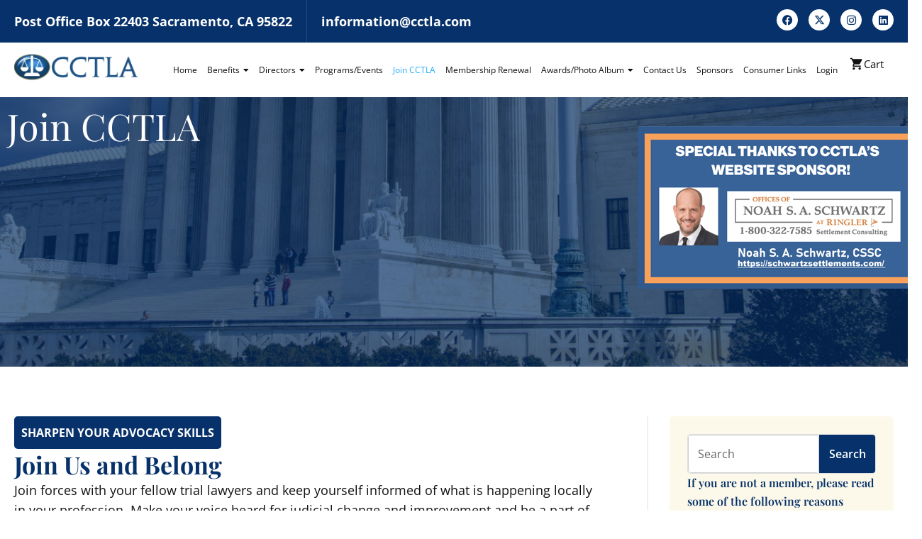

--- FILE ---
content_type: text/html; charset=UTF-8
request_url: https://cctla.com/join-cctla/
body_size: 25059
content:
<!DOCTYPE html>
<html lang="en-US">
<head>
	<meta charset="UTF-8">
	<meta name='robots' content='index, follow, max-image-preview:large, max-snippet:-1, max-video-preview:-1' />
<meta name="viewport" content="width=device-width, initial-scale=1">
	<!-- This site is optimized with the Yoast SEO plugin v26.5 - https://yoast.com/wordpress/plugins/seo/ -->
	<title>Join CCTLA - CCTLA</title>
	<link rel="canonical" href="https://cctla.com/join-cctla/" />
	<meta property="og:locale" content="en_US" />
	<meta property="og:type" content="article" />
	<meta property="og:title" content="Join CCTLA - CCTLA" />
	<meta property="og:description" content="Join CCTLA Sharpen Your Advocacy Skills Join Us and Belong Join forces with your fellow trial lawyers and keep yourself informed of what is happening locally in your profession. Make your voice heard for judicial change and improvement and be a part of educating the public about what we attorneys really do to improve our ... Read more" />
	<meta property="og:url" content="https://cctla.com/join-cctla/" />
	<meta property="og:site_name" content="CCTLA" />
	<meta property="article:modified_time" content="2026-01-07T12:13:58+00:00" />
	<meta property="og:image" content="https://cctla.com/wp-content/uploads/2024/09/Sharpen-Your-Advocacy-Skills.jpg" />
	<meta property="og:image:width" content="338" />
	<meta property="og:image:height" content="390" />
	<meta property="og:image:type" content="image/jpeg" />
	<meta name="twitter:card" content="summary_large_image" />
	<meta name="twitter:label1" content="Est. reading time" />
	<meta name="twitter:data1" content="4 minutes" />
	<script type="application/ld+json" class="yoast-schema-graph">{"@context":"https://schema.org","@graph":[{"@type":"WebPage","@id":"https://cctla.com/join-cctla/","url":"https://cctla.com/join-cctla/","name":"Join CCTLA - CCTLA","isPartOf":{"@id":"https://cctla.com/#website"},"primaryImageOfPage":{"@id":"https://cctla.com/join-cctla/#primaryimage"},"image":{"@id":"https://cctla.com/join-cctla/#primaryimage"},"thumbnailUrl":"https://cctla.com/wp-content/uploads/2024/09/Sharpen-Your-Advocacy-Skills.jpg","datePublished":"2024-09-05T16:01:08+00:00","dateModified":"2026-01-07T12:13:58+00:00","breadcrumb":{"@id":"https://cctla.com/join-cctla/#breadcrumb"},"inLanguage":"en-US","potentialAction":[{"@type":"ReadAction","target":["https://cctla.com/join-cctla/"]}]},{"@type":"ImageObject","inLanguage":"en-US","@id":"https://cctla.com/join-cctla/#primaryimage","url":"https://cctla.com/wp-content/uploads/2024/09/Sharpen-Your-Advocacy-Skills.jpg","contentUrl":"https://cctla.com/wp-content/uploads/2024/09/Sharpen-Your-Advocacy-Skills.jpg","width":338,"height":390,"caption":"Sharpen Your Advocacy Skills"},{"@type":"BreadcrumbList","@id":"https://cctla.com/join-cctla/#breadcrumb","itemListElement":[{"@type":"ListItem","position":1,"name":"Home","item":"https://cctla.com/"},{"@type":"ListItem","position":2,"name":"Join CCTLA"}]},{"@type":"WebSite","@id":"https://cctla.com/#website","url":"https://cctla.com/","name":"CCTLA","description":"Capitol City Trial Lawyers Association-Sacramento Trial Attorneys","potentialAction":[{"@type":"SearchAction","target":{"@type":"EntryPoint","urlTemplate":"https://cctla.com/?s={search_term_string}"},"query-input":{"@type":"PropertyValueSpecification","valueRequired":true,"valueName":"search_term_string"}}],"inLanguage":"en-US"}]}</script>
	<!-- / Yoast SEO plugin. -->


<link rel="alternate" type="application/rss+xml" title="CCTLA &raquo; Feed" href="https://cctla.com/feed/" />
<link rel="alternate" type="text/calendar" title="CCTLA &raquo; iCal Feed" href="https://cctla.com/events/?ical=1" />
<link rel="alternate" title="oEmbed (JSON)" type="application/json+oembed" href="https://cctla.com/wp-json/oembed/1.0/embed?url=https%3A%2F%2Fcctla.com%2Fjoin-cctla%2F" />
<link rel="alternate" title="oEmbed (XML)" type="text/xml+oembed" href="https://cctla.com/wp-json/oembed/1.0/embed?url=https%3A%2F%2Fcctla.com%2Fjoin-cctla%2F&#038;format=xml" />
<style id='wp-img-auto-sizes-contain-inline-css'>
img:is([sizes=auto i],[sizes^="auto," i]){contain-intrinsic-size:3000px 1500px}
/*# sourceURL=wp-img-auto-sizes-contain-inline-css */
</style>
<link rel='stylesheet' id='tribe-events-pro-mini-calendar-block-styles-css' href='https://cctla.com/wp-content/plugins/events-calendar-pro/build/css/tribe-events-pro-mini-calendar-block.css?ver=7.7.11' media='all' />
<style id='wp-emoji-styles-inline-css'>

	img.wp-smiley, img.emoji {
		display: inline !important;
		border: none !important;
		box-shadow: none !important;
		height: 1em !important;
		width: 1em !important;
		margin: 0 0.07em !important;
		vertical-align: -0.1em !important;
		background: none !important;
		padding: 0 !important;
	}
/*# sourceURL=wp-emoji-styles-inline-css */
</style>
<style id='classic-theme-styles-inline-css'>
/*! This file is auto-generated */
.wp-block-button__link{color:#fff;background-color:#32373c;border-radius:9999px;box-shadow:none;text-decoration:none;padding:calc(.667em + 2px) calc(1.333em + 2px);font-size:1.125em}.wp-block-file__button{background:#32373c;color:#fff;text-decoration:none}
/*# sourceURL=/wp-includes/css/classic-themes.min.css */
</style>
<link rel='stylesheet' id='wc-memberships-blocks-css' href='https://cctla.com/wp-content/plugins/woocommerce-memberships/assets/css/blocks/wc-memberships-blocks.min.css?ver=1.27.3' media='all' />
<style id='global-styles-inline-css'>
:root{--wp--preset--aspect-ratio--square: 1;--wp--preset--aspect-ratio--4-3: 4/3;--wp--preset--aspect-ratio--3-4: 3/4;--wp--preset--aspect-ratio--3-2: 3/2;--wp--preset--aspect-ratio--2-3: 2/3;--wp--preset--aspect-ratio--16-9: 16/9;--wp--preset--aspect-ratio--9-16: 9/16;--wp--preset--color--black: #000000;--wp--preset--color--cyan-bluish-gray: #abb8c3;--wp--preset--color--white: #ffffff;--wp--preset--color--pale-pink: #f78da7;--wp--preset--color--vivid-red: #cf2e2e;--wp--preset--color--luminous-vivid-orange: #ff6900;--wp--preset--color--luminous-vivid-amber: #fcb900;--wp--preset--color--light-green-cyan: #7bdcb5;--wp--preset--color--vivid-green-cyan: #00d084;--wp--preset--color--pale-cyan-blue: #8ed1fc;--wp--preset--color--vivid-cyan-blue: #0693e3;--wp--preset--color--vivid-purple: #9b51e0;--wp--preset--color--contrast: var(--contrast);--wp--preset--color--contrast-2: var(--contrast-2);--wp--preset--color--contrast-3: var(--contrast-3);--wp--preset--color--base: var(--base);--wp--preset--color--base-2: var(--base-2);--wp--preset--color--base-3: var(--base-3);--wp--preset--color--accent: var(--accent);--wp--preset--gradient--vivid-cyan-blue-to-vivid-purple: linear-gradient(135deg,rgb(6,147,227) 0%,rgb(155,81,224) 100%);--wp--preset--gradient--light-green-cyan-to-vivid-green-cyan: linear-gradient(135deg,rgb(122,220,180) 0%,rgb(0,208,130) 100%);--wp--preset--gradient--luminous-vivid-amber-to-luminous-vivid-orange: linear-gradient(135deg,rgb(252,185,0) 0%,rgb(255,105,0) 100%);--wp--preset--gradient--luminous-vivid-orange-to-vivid-red: linear-gradient(135deg,rgb(255,105,0) 0%,rgb(207,46,46) 100%);--wp--preset--gradient--very-light-gray-to-cyan-bluish-gray: linear-gradient(135deg,rgb(238,238,238) 0%,rgb(169,184,195) 100%);--wp--preset--gradient--cool-to-warm-spectrum: linear-gradient(135deg,rgb(74,234,220) 0%,rgb(151,120,209) 20%,rgb(207,42,186) 40%,rgb(238,44,130) 60%,rgb(251,105,98) 80%,rgb(254,248,76) 100%);--wp--preset--gradient--blush-light-purple: linear-gradient(135deg,rgb(255,206,236) 0%,rgb(152,150,240) 100%);--wp--preset--gradient--blush-bordeaux: linear-gradient(135deg,rgb(254,205,165) 0%,rgb(254,45,45) 50%,rgb(107,0,62) 100%);--wp--preset--gradient--luminous-dusk: linear-gradient(135deg,rgb(255,203,112) 0%,rgb(199,81,192) 50%,rgb(65,88,208) 100%);--wp--preset--gradient--pale-ocean: linear-gradient(135deg,rgb(255,245,203) 0%,rgb(182,227,212) 50%,rgb(51,167,181) 100%);--wp--preset--gradient--electric-grass: linear-gradient(135deg,rgb(202,248,128) 0%,rgb(113,206,126) 100%);--wp--preset--gradient--midnight: linear-gradient(135deg,rgb(2,3,129) 0%,rgb(40,116,252) 100%);--wp--preset--font-size--small: 13px;--wp--preset--font-size--medium: 20px;--wp--preset--font-size--large: 36px;--wp--preset--font-size--x-large: 42px;--wp--preset--spacing--20: 0.44rem;--wp--preset--spacing--30: 0.67rem;--wp--preset--spacing--40: 1rem;--wp--preset--spacing--50: 1.5rem;--wp--preset--spacing--60: 2.25rem;--wp--preset--spacing--70: 3.38rem;--wp--preset--spacing--80: 5.06rem;--wp--preset--shadow--natural: 6px 6px 9px rgba(0, 0, 0, 0.2);--wp--preset--shadow--deep: 12px 12px 50px rgba(0, 0, 0, 0.4);--wp--preset--shadow--sharp: 6px 6px 0px rgba(0, 0, 0, 0.2);--wp--preset--shadow--outlined: 6px 6px 0px -3px rgb(255, 255, 255), 6px 6px rgb(0, 0, 0);--wp--preset--shadow--crisp: 6px 6px 0px rgb(0, 0, 0);}:where(.is-layout-flex){gap: 0.5em;}:where(.is-layout-grid){gap: 0.5em;}body .is-layout-flex{display: flex;}.is-layout-flex{flex-wrap: wrap;align-items: center;}.is-layout-flex > :is(*, div){margin: 0;}body .is-layout-grid{display: grid;}.is-layout-grid > :is(*, div){margin: 0;}:where(.wp-block-columns.is-layout-flex){gap: 2em;}:where(.wp-block-columns.is-layout-grid){gap: 2em;}:where(.wp-block-post-template.is-layout-flex){gap: 1.25em;}:where(.wp-block-post-template.is-layout-grid){gap: 1.25em;}.has-black-color{color: var(--wp--preset--color--black) !important;}.has-cyan-bluish-gray-color{color: var(--wp--preset--color--cyan-bluish-gray) !important;}.has-white-color{color: var(--wp--preset--color--white) !important;}.has-pale-pink-color{color: var(--wp--preset--color--pale-pink) !important;}.has-vivid-red-color{color: var(--wp--preset--color--vivid-red) !important;}.has-luminous-vivid-orange-color{color: var(--wp--preset--color--luminous-vivid-orange) !important;}.has-luminous-vivid-amber-color{color: var(--wp--preset--color--luminous-vivid-amber) !important;}.has-light-green-cyan-color{color: var(--wp--preset--color--light-green-cyan) !important;}.has-vivid-green-cyan-color{color: var(--wp--preset--color--vivid-green-cyan) !important;}.has-pale-cyan-blue-color{color: var(--wp--preset--color--pale-cyan-blue) !important;}.has-vivid-cyan-blue-color{color: var(--wp--preset--color--vivid-cyan-blue) !important;}.has-vivid-purple-color{color: var(--wp--preset--color--vivid-purple) !important;}.has-black-background-color{background-color: var(--wp--preset--color--black) !important;}.has-cyan-bluish-gray-background-color{background-color: var(--wp--preset--color--cyan-bluish-gray) !important;}.has-white-background-color{background-color: var(--wp--preset--color--white) !important;}.has-pale-pink-background-color{background-color: var(--wp--preset--color--pale-pink) !important;}.has-vivid-red-background-color{background-color: var(--wp--preset--color--vivid-red) !important;}.has-luminous-vivid-orange-background-color{background-color: var(--wp--preset--color--luminous-vivid-orange) !important;}.has-luminous-vivid-amber-background-color{background-color: var(--wp--preset--color--luminous-vivid-amber) !important;}.has-light-green-cyan-background-color{background-color: var(--wp--preset--color--light-green-cyan) !important;}.has-vivid-green-cyan-background-color{background-color: var(--wp--preset--color--vivid-green-cyan) !important;}.has-pale-cyan-blue-background-color{background-color: var(--wp--preset--color--pale-cyan-blue) !important;}.has-vivid-cyan-blue-background-color{background-color: var(--wp--preset--color--vivid-cyan-blue) !important;}.has-vivid-purple-background-color{background-color: var(--wp--preset--color--vivid-purple) !important;}.has-black-border-color{border-color: var(--wp--preset--color--black) !important;}.has-cyan-bluish-gray-border-color{border-color: var(--wp--preset--color--cyan-bluish-gray) !important;}.has-white-border-color{border-color: var(--wp--preset--color--white) !important;}.has-pale-pink-border-color{border-color: var(--wp--preset--color--pale-pink) !important;}.has-vivid-red-border-color{border-color: var(--wp--preset--color--vivid-red) !important;}.has-luminous-vivid-orange-border-color{border-color: var(--wp--preset--color--luminous-vivid-orange) !important;}.has-luminous-vivid-amber-border-color{border-color: var(--wp--preset--color--luminous-vivid-amber) !important;}.has-light-green-cyan-border-color{border-color: var(--wp--preset--color--light-green-cyan) !important;}.has-vivid-green-cyan-border-color{border-color: var(--wp--preset--color--vivid-green-cyan) !important;}.has-pale-cyan-blue-border-color{border-color: var(--wp--preset--color--pale-cyan-blue) !important;}.has-vivid-cyan-blue-border-color{border-color: var(--wp--preset--color--vivid-cyan-blue) !important;}.has-vivid-purple-border-color{border-color: var(--wp--preset--color--vivid-purple) !important;}.has-vivid-cyan-blue-to-vivid-purple-gradient-background{background: var(--wp--preset--gradient--vivid-cyan-blue-to-vivid-purple) !important;}.has-light-green-cyan-to-vivid-green-cyan-gradient-background{background: var(--wp--preset--gradient--light-green-cyan-to-vivid-green-cyan) !important;}.has-luminous-vivid-amber-to-luminous-vivid-orange-gradient-background{background: var(--wp--preset--gradient--luminous-vivid-amber-to-luminous-vivid-orange) !important;}.has-luminous-vivid-orange-to-vivid-red-gradient-background{background: var(--wp--preset--gradient--luminous-vivid-orange-to-vivid-red) !important;}.has-very-light-gray-to-cyan-bluish-gray-gradient-background{background: var(--wp--preset--gradient--very-light-gray-to-cyan-bluish-gray) !important;}.has-cool-to-warm-spectrum-gradient-background{background: var(--wp--preset--gradient--cool-to-warm-spectrum) !important;}.has-blush-light-purple-gradient-background{background: var(--wp--preset--gradient--blush-light-purple) !important;}.has-blush-bordeaux-gradient-background{background: var(--wp--preset--gradient--blush-bordeaux) !important;}.has-luminous-dusk-gradient-background{background: var(--wp--preset--gradient--luminous-dusk) !important;}.has-pale-ocean-gradient-background{background: var(--wp--preset--gradient--pale-ocean) !important;}.has-electric-grass-gradient-background{background: var(--wp--preset--gradient--electric-grass) !important;}.has-midnight-gradient-background{background: var(--wp--preset--gradient--midnight) !important;}.has-small-font-size{font-size: var(--wp--preset--font-size--small) !important;}.has-medium-font-size{font-size: var(--wp--preset--font-size--medium) !important;}.has-large-font-size{font-size: var(--wp--preset--font-size--large) !important;}.has-x-large-font-size{font-size: var(--wp--preset--font-size--x-large) !important;}
:where(.wp-block-post-template.is-layout-flex){gap: 1.25em;}:where(.wp-block-post-template.is-layout-grid){gap: 1.25em;}
:where(.wp-block-term-template.is-layout-flex){gap: 1.25em;}:where(.wp-block-term-template.is-layout-grid){gap: 1.25em;}
:where(.wp-block-columns.is-layout-flex){gap: 2em;}:where(.wp-block-columns.is-layout-grid){gap: 2em;}
:root :where(.wp-block-pullquote){font-size: 1.5em;line-height: 1.6;}
/*# sourceURL=global-styles-inline-css */
</style>
<link rel='stylesheet' id='bex-css' href='https://cctla.com/wp-content/plugins/blighty-explorer/style.css?ver=2.3.0' media='all' />
<link rel='stylesheet' id='theme-my-login-css' href='https://cctla.com/wp-content/plugins/theme-my-login/assets/styles/theme-my-login.min.css?ver=7.1.14' media='all' />
<link rel='stylesheet' id='woocommerce-layout-css' href='https://cctla.com/wp-content/plugins/woocommerce/assets/css/woocommerce-layout.css?ver=10.3.7' media='all' />
<link rel='stylesheet' id='woocommerce-smallscreen-css' href='https://cctla.com/wp-content/plugins/woocommerce/assets/css/woocommerce-smallscreen.css?ver=10.3.7' media='only screen and (max-width: 768px)' />
<link rel='stylesheet' id='woocommerce-general-css' href='https://cctla.com/wp-content/plugins/woocommerce/assets/css/woocommerce.css?ver=10.3.7' media='all' />
<style id='woocommerce-inline-inline-css'>
.woocommerce form .form-row .required { visibility: visible; }
/*# sourceURL=woocommerce-inline-inline-css */
</style>
<link rel='stylesheet' id='tribe-events-v2-single-skeleton-css' href='https://cctla.com/wp-content/plugins/the-events-calendar/build/css/tribe-events-single-skeleton.css?ver=6.15.12.2' media='all' />
<link rel='stylesheet' id='tribe-events-v2-single-skeleton-full-css' href='https://cctla.com/wp-content/plugins/the-events-calendar/build/css/tribe-events-single-full.css?ver=6.15.12.2' media='all' />
<link rel='stylesheet' id='tec-events-elementor-widgets-base-styles-css' href='https://cctla.com/wp-content/plugins/the-events-calendar/build/css/integrations/plugins/elementor/widgets/widget-base.css?ver=6.15.12.2' media='all' />
<link rel='stylesheet' id='brands-styles-css' href='https://cctla.com/wp-content/plugins/woocommerce/assets/css/brands.css?ver=10.3.7' media='all' />
<link rel='stylesheet' id='wc-memberships-frontend-css' href='https://cctla.com/wp-content/plugins/woocommerce-memberships/assets/css/frontend/wc-memberships-frontend.min.css?ver=1.27.3' media='all' />
<link rel='stylesheet' id='wpmu-wpmu-html-3-min-css-css' href='https://cctla.com/wp-content/plugins/membership-pro/lib/wpmu-lib/css/wpmu-html.3.min.css?ver=6.9' media='all' />
<link rel='stylesheet' id='ms-styles-css' href='https://cctla.com/wp-content/plugins/membership-pro/app/assets/css/ms-public.min.css?ver=1.1.5' media='all' />
<link rel='stylesheet' id='generate-widget-areas-css' href='https://cctla.com/wp-content/themes/generatepress/assets/css/components/widget-areas.min.css?ver=3.6.1' media='all' />
<link rel='stylesheet' id='generate-style-css' href='https://cctla.com/wp-content/themes/generatepress/assets/css/main.min.css?ver=3.6.1' media='all' />
<style id='generate-style-inline-css'>
body{background-color:var(--base-2);color:var(--contrast);}a{color:var(--accent);}a{text-decoration:underline;}.entry-title a, .site-branding a, a.button, .wp-block-button__link, .main-navigation a{text-decoration:none;}a:hover, a:focus, a:active{color:var(--contrast);}.wp-block-group__inner-container{max-width:1200px;margin-left:auto;margin-right:auto;}:root{--contrast:#222222;--contrast-2:#575760;--contrast-3:#b2b2be;--base:#f0f0f0;--base-2:#f7f8f9;--base-3:#ffffff;--accent:#1e73be;}:root .has-contrast-color{color:var(--contrast);}:root .has-contrast-background-color{background-color:var(--contrast);}:root .has-contrast-2-color{color:var(--contrast-2);}:root .has-contrast-2-background-color{background-color:var(--contrast-2);}:root .has-contrast-3-color{color:var(--contrast-3);}:root .has-contrast-3-background-color{background-color:var(--contrast-3);}:root .has-base-color{color:var(--base);}:root .has-base-background-color{background-color:var(--base);}:root .has-base-2-color{color:var(--base-2);}:root .has-base-2-background-color{background-color:var(--base-2);}:root .has-base-3-color{color:var(--base-3);}:root .has-base-3-background-color{background-color:var(--base-3);}:root .has-accent-color{color:var(--accent);}:root .has-accent-background-color{background-color:var(--accent);}.top-bar{background-color:#636363;color:#ffffff;}.top-bar a{color:#ffffff;}.top-bar a:hover{color:#303030;}.site-header{background-color:var(--base-3);}.main-title a,.main-title a:hover{color:var(--contrast);}.site-description{color:var(--contrast-2);}.mobile-menu-control-wrapper .menu-toggle,.mobile-menu-control-wrapper .menu-toggle:hover,.mobile-menu-control-wrapper .menu-toggle:focus,.has-inline-mobile-toggle #site-navigation.toggled{background-color:rgba(0, 0, 0, 0.02);}.main-navigation,.main-navigation ul ul{background-color:var(--base-3);}.main-navigation .main-nav ul li a, .main-navigation .menu-toggle, .main-navigation .menu-bar-items{color:var(--contrast);}.main-navigation .main-nav ul li:not([class*="current-menu-"]):hover > a, .main-navigation .main-nav ul li:not([class*="current-menu-"]):focus > a, .main-navigation .main-nav ul li.sfHover:not([class*="current-menu-"]) > a, .main-navigation .menu-bar-item:hover > a, .main-navigation .menu-bar-item.sfHover > a{color:var(--accent);}button.menu-toggle:hover,button.menu-toggle:focus{color:var(--contrast);}.main-navigation .main-nav ul li[class*="current-menu-"] > a{color:var(--accent);}.navigation-search input[type="search"],.navigation-search input[type="search"]:active, .navigation-search input[type="search"]:focus, .main-navigation .main-nav ul li.search-item.active > a, .main-navigation .menu-bar-items .search-item.active > a{color:var(--accent);}.main-navigation ul ul{background-color:var(--base);}.separate-containers .inside-article, .separate-containers .comments-area, .separate-containers .page-header, .one-container .container, .separate-containers .paging-navigation, .inside-page-header{background-color:var(--base-3);}.entry-title a{color:var(--contrast);}.entry-title a:hover{color:var(--contrast-2);}.entry-meta{color:var(--contrast-2);}.sidebar .widget{background-color:var(--base-3);}.footer-widgets{background-color:var(--base-3);}.site-info{background-color:var(--base-3);}input[type="text"],input[type="email"],input[type="url"],input[type="password"],input[type="search"],input[type="tel"],input[type="number"],textarea,select{color:var(--contrast);background-color:var(--base-2);border-color:var(--base);}input[type="text"]:focus,input[type="email"]:focus,input[type="url"]:focus,input[type="password"]:focus,input[type="search"]:focus,input[type="tel"]:focus,input[type="number"]:focus,textarea:focus,select:focus{color:var(--contrast);background-color:var(--base-2);border-color:var(--contrast-3);}button,html input[type="button"],input[type="reset"],input[type="submit"],a.button,a.wp-block-button__link:not(.has-background){color:#ffffff;background-color:#55555e;}button:hover,html input[type="button"]:hover,input[type="reset"]:hover,input[type="submit"]:hover,a.button:hover,button:focus,html input[type="button"]:focus,input[type="reset"]:focus,input[type="submit"]:focus,a.button:focus,a.wp-block-button__link:not(.has-background):active,a.wp-block-button__link:not(.has-background):focus,a.wp-block-button__link:not(.has-background):hover{color:#ffffff;background-color:#3f4047;}a.generate-back-to-top{background-color:rgba( 0,0,0,0.4 );color:#ffffff;}a.generate-back-to-top:hover,a.generate-back-to-top:focus{background-color:rgba( 0,0,0,0.6 );color:#ffffff;}:root{--gp-search-modal-bg-color:var(--base-3);--gp-search-modal-text-color:var(--contrast);--gp-search-modal-overlay-bg-color:rgba(0,0,0,0.2);}@media (max-width: 768px){.main-navigation .menu-bar-item:hover > a, .main-navigation .menu-bar-item.sfHover > a{background:none;color:var(--contrast);}}.nav-below-header .main-navigation .inside-navigation.grid-container, .nav-above-header .main-navigation .inside-navigation.grid-container{padding:0px 20px 0px 20px;}.site-main .wp-block-group__inner-container{padding:40px;}.separate-containers .paging-navigation{padding-top:20px;padding-bottom:20px;}.entry-content .alignwide, body:not(.no-sidebar) .entry-content .alignfull{margin-left:-40px;width:calc(100% + 80px);max-width:calc(100% + 80px);}.rtl .menu-item-has-children .dropdown-menu-toggle{padding-left:20px;}.rtl .main-navigation .main-nav ul li.menu-item-has-children > a{padding-right:20px;}@media (max-width:768px){.separate-containers .inside-article, .separate-containers .comments-area, .separate-containers .page-header, .separate-containers .paging-navigation, .one-container .site-content, .inside-page-header{padding:30px;}.site-main .wp-block-group__inner-container{padding:30px;}.inside-top-bar{padding-right:30px;padding-left:30px;}.inside-header{padding-right:30px;padding-left:30px;}.widget-area .widget{padding-top:30px;padding-right:30px;padding-bottom:30px;padding-left:30px;}.footer-widgets-container{padding-top:30px;padding-right:30px;padding-bottom:30px;padding-left:30px;}.inside-site-info{padding-right:30px;padding-left:30px;}.entry-content .alignwide, body:not(.no-sidebar) .entry-content .alignfull{margin-left:-30px;width:calc(100% + 60px);max-width:calc(100% + 60px);}.one-container .site-main .paging-navigation{margin-bottom:20px;}}/* End cached CSS */.is-right-sidebar{width:30%;}.is-left-sidebar{width:30%;}.site-content .content-area{width:70%;}@media (max-width: 768px){.main-navigation .menu-toggle,.sidebar-nav-mobile:not(#sticky-placeholder){display:block;}.main-navigation ul,.gen-sidebar-nav,.main-navigation:not(.slideout-navigation):not(.toggled) .main-nav > ul,.has-inline-mobile-toggle #site-navigation .inside-navigation > *:not(.navigation-search):not(.main-nav){display:none;}.nav-align-right .inside-navigation,.nav-align-center .inside-navigation{justify-content:space-between;}.has-inline-mobile-toggle .mobile-menu-control-wrapper{display:flex;flex-wrap:wrap;}.has-inline-mobile-toggle .inside-header{flex-direction:row;text-align:left;flex-wrap:wrap;}.has-inline-mobile-toggle .header-widget,.has-inline-mobile-toggle #site-navigation{flex-basis:100%;}.nav-float-left .has-inline-mobile-toggle #site-navigation{order:10;}}
.elementor-template-full-width .site-content{display:block;}
.dynamic-author-image-rounded{border-radius:100%;}.dynamic-featured-image, .dynamic-author-image{vertical-align:middle;}.one-container.blog .dynamic-content-template:not(:last-child), .one-container.archive .dynamic-content-template:not(:last-child){padding-bottom:0px;}.dynamic-entry-excerpt > p:last-child{margin-bottom:0px;}
/*# sourceURL=generate-style-inline-css */
</style>
<link rel='stylesheet' id='generate-child-css' href='https://cctla.com/wp-content/themes/generatepress-child/style.css?ver=1721725552' media='all' />
<link rel='stylesheet' id='elementor-frontend-css' href='https://cctla.com/wp-content/uploads/elementor/css/custom-frontend.min.css?ver=1769190838' media='all' />
<link rel='stylesheet' id='widget-heading-css' href='https://cctla.com/wp-content/plugins/elementor/assets/css/widget-heading.min.css?ver=3.33.3' media='all' />
<link rel='stylesheet' id='e-popup-css' href='https://cctla.com/wp-content/plugins/elementor-pro/assets/css/conditionals/popup.min.css?ver=3.33.1' media='all' />
<link rel='stylesheet' id='widget-social-icons-css' href='https://cctla.com/wp-content/plugins/elementor/assets/css/widget-social-icons.min.css?ver=3.33.3' media='all' />
<link rel='stylesheet' id='e-apple-webkit-css' href='https://cctla.com/wp-content/uploads/elementor/css/custom-apple-webkit.min.css?ver=1769190838' media='all' />
<link rel='stylesheet' id='widget-image-css' href='https://cctla.com/wp-content/plugins/elementor/assets/css/widget-image.min.css?ver=3.33.3' media='all' />
<link rel='stylesheet' id='widget-nav-menu-css' href='https://cctla.com/wp-content/uploads/elementor/css/custom-pro-widget-nav-menu.min.css?ver=1769190838' media='all' />
<link rel='stylesheet' id='widget-icon-box-css' href='https://cctla.com/wp-content/uploads/elementor/css/custom-widget-icon-box.min.css?ver=1769190838' media='all' />
<link rel='stylesheet' id='widget-icon-list-css' href='https://cctla.com/wp-content/uploads/elementor/css/custom-widget-icon-list.min.css?ver=1769190838' media='all' />
<link rel='stylesheet' id='elementor-icons-css' href='https://cctla.com/wp-content/plugins/elementor/assets/lib/eicons/css/elementor-icons.min.css?ver=5.44.0' media='all' />
<link rel='stylesheet' id='elementor-post-92977-css' href='https://cctla.com/wp-content/uploads/elementor/css/post-92977.css?ver=1769190838' media='all' />
<link rel='stylesheet' id='elementor-post-94717-css' href='https://cctla.com/wp-content/uploads/elementor/css/post-94717.css?ver=1769201556' media='all' />
<link rel='stylesheet' id='elementor-post-96100-css' href='https://cctla.com/wp-content/uploads/elementor/css/post-96100.css?ver=1769190839' media='all' />
<link rel='stylesheet' id='elementor-post-93525-css' href='https://cctla.com/wp-content/uploads/elementor/css/post-93525.css?ver=1769190839' media='all' />
<link rel='stylesheet' id='elementor-post-93527-css' href='https://cctla.com/wp-content/uploads/elementor/css/post-93527.css?ver=1769190839' media='all' />
<link rel='stylesheet' id='tec-variables-skeleton-css' href='https://cctla.com/wp-content/plugins/event-tickets/common/build/css/variables-skeleton.css?ver=6.10.0' media='all' />
<link rel='stylesheet' id='tec-variables-full-css' href='https://cctla.com/wp-content/plugins/event-tickets/common/build/css/variables-full.css?ver=6.10.0' media='all' />
<link rel='stylesheet' id='tribe-events-v2-virtual-single-block-css' href='https://cctla.com/wp-content/plugins/events-calendar-pro/build/css/events-virtual-single-block.css?ver=7.7.11' media='all' />
<link rel='stylesheet' id='generate-woocommerce-css' href='https://cctla.com/wp-content/plugins/gp-premium/woocommerce/functions/css/woocommerce.min.css?ver=2.5.5' media='all' />
<style id='generate-woocommerce-inline-css'>
.woocommerce #respond input#submit, .woocommerce a.button, .woocommerce button.button, .woocommerce input.button, .wc-block-components-button{color:#ffffff;background-color:#55555e;text-decoration:none;}.woocommerce #respond input#submit:hover, .woocommerce a.button:hover, .woocommerce button.button:hover, .woocommerce input.button:hover, .wc-block-components-button:hover{color:#ffffff;background-color:#3f4047;}.woocommerce #respond input#submit.alt, .woocommerce a.button.alt, .woocommerce button.button.alt, .woocommerce input.button.alt, .woocommerce #respond input#submit.alt.disabled, .woocommerce #respond input#submit.alt.disabled:hover, .woocommerce #respond input#submit.alt:disabled, .woocommerce #respond input#submit.alt:disabled:hover, .woocommerce #respond input#submit.alt:disabled[disabled], .woocommerce #respond input#submit.alt:disabled[disabled]:hover, .woocommerce a.button.alt.disabled, .woocommerce a.button.alt.disabled:hover, .woocommerce a.button.alt:disabled, .woocommerce a.button.alt:disabled:hover, .woocommerce a.button.alt:disabled[disabled], .woocommerce a.button.alt:disabled[disabled]:hover, .woocommerce button.button.alt.disabled, .woocommerce button.button.alt.disabled:hover, .woocommerce button.button.alt:disabled, .woocommerce button.button.alt:disabled:hover, .woocommerce button.button.alt:disabled[disabled], .woocommerce button.button.alt:disabled[disabled]:hover, .woocommerce input.button.alt.disabled, .woocommerce input.button.alt.disabled:hover, .woocommerce input.button.alt:disabled, .woocommerce input.button.alt:disabled:hover, .woocommerce input.button.alt:disabled[disabled], .woocommerce input.button.alt:disabled[disabled]:hover{color:#ffffff;background-color:#1e73be;}.woocommerce #respond input#submit.alt:hover, .woocommerce a.button.alt:hover, .woocommerce button.button.alt:hover, .woocommerce input.button.alt:hover{color:#ffffff;background-color:#377fbf;}button.wc-block-components-panel__button{font-size:inherit;}.woocommerce .star-rating span:before, .woocommerce p.stars:hover a::before{color:#ffa200;}.woocommerce span.onsale{background-color:#222222;color:#ffffff;}.woocommerce ul.products li.product .price, .woocommerce div.product p.price{color:#222222;}.woocommerce div.product .woocommerce-tabs ul.tabs li a{color:#222222;}.woocommerce div.product .woocommerce-tabs ul.tabs li a:hover, .woocommerce div.product .woocommerce-tabs ul.tabs li.active a{color:#1e73be;}.woocommerce-message{background-color:#0b9444;color:#ffffff;}div.woocommerce-message a.button, div.woocommerce-message a.button:focus, div.woocommerce-message a.button:hover, div.woocommerce-message a, div.woocommerce-message a:focus, div.woocommerce-message a:hover{color:#ffffff;}.woocommerce-info{background-color:#1e73be;color:#ffffff;}div.woocommerce-info a.button, div.woocommerce-info a.button:focus, div.woocommerce-info a.button:hover, div.woocommerce-info a, div.woocommerce-info a:focus, div.woocommerce-info a:hover{color:#ffffff;}.woocommerce-error{background-color:#e8626d;color:#ffffff;}div.woocommerce-error a.button, div.woocommerce-error a.button:focus, div.woocommerce-error a.button:hover, div.woocommerce-error a, div.woocommerce-error a:focus, div.woocommerce-error a:hover{color:#ffffff;}.woocommerce-product-details__short-description{color:var(--contrast);}#wc-mini-cart{background-color:#ffffff;color:#000000;}#wc-mini-cart a:not(.button), #wc-mini-cart a.remove{color:#000000;}#wc-mini-cart .button{color:#ffffff;}#wc-mini-cart .button:hover, #wc-mini-cart .button:focus, #wc-mini-cart .button:active{color:#ffffff;}.woocommerce #content div.product div.images, .woocommerce div.product div.images, .woocommerce-page #content div.product div.images, .woocommerce-page div.product div.images{width:50%;}.add-to-cart-panel{background-color:#ffffff;color:#000000;}.add-to-cart-panel a:not(.button){color:#000000;}.woocommerce .widget_price_filter .price_slider_wrapper .ui-widget-content{background-color:#dddddd;}.woocommerce .widget_price_filter .ui-slider .ui-slider-range, .woocommerce .widget_price_filter .ui-slider .ui-slider-handle{background-color:#666666;}.woocommerce-MyAccount-navigation li.is-active a:after, a.button.wc-forward:after{display:none;}#payment .payment_methods>.wc_payment_method>label:before{font-family:WooCommerce;content:"\e039";}#payment .payment_methods li.wc_payment_method>input[type=radio]:first-child:checked+label:before{content:"\e03c";}.woocommerce-ordering:after{font-family:WooCommerce;content:"\e00f";}.wc-columns-container .products, .woocommerce .related ul.products, .woocommerce .up-sells ul.products{grid-gap:50px;}@media (max-width: 1024px){.woocommerce .wc-columns-container.wc-tablet-columns-2 .products{-ms-grid-columns:(1fr)[2];grid-template-columns:repeat(2, 1fr);}.wc-related-upsell-tablet-columns-2 .related ul.products, .wc-related-upsell-tablet-columns-2 .up-sells ul.products{-ms-grid-columns:(1fr)[2];grid-template-columns:repeat(2, 1fr);}}@media (max-width:768px){.add-to-cart-panel .continue-shopping{background-color:#ffffff;}.woocommerce #content div.product div.images,.woocommerce div.product div.images,.woocommerce-page #content div.product div.images,.woocommerce-page div.product div.images{width:100%;}}@media (max-width: 768px){nav.toggled .main-nav li.wc-menu-item{display:none !important;}.mobile-bar-items.wc-mobile-cart-items{z-index:1;}}
/*# sourceURL=generate-woocommerce-inline-css */
</style>
<link rel='stylesheet' id='generate-woocommerce-mobile-css' href='https://cctla.com/wp-content/plugins/gp-premium/woocommerce/functions/css/woocommerce-mobile.min.css?ver=2.5.5' media='(max-width:768px)' />
<link rel='stylesheet' id='elementor-gf-local-playfairdisplay-css' href='https://cctla.com/wp-content/uploads/elementor/google-fonts/css/playfairdisplay.css?ver=1750343959' media='all' />
<link rel='stylesheet' id='elementor-gf-local-opensans-css' href='https://cctla.com/wp-content/uploads/elementor/google-fonts/css/opensans.css?ver=1750343956' media='all' />
<link rel='stylesheet' id='elementor-gf-local-dmsans-css' href='https://cctla.com/wp-content/uploads/elementor/google-fonts/css/dmsans.css?ver=1750343956' media='all' />
<link rel='stylesheet' id='elementor-icons-shared-0-css' href='https://cctla.com/wp-content/plugins/elementor/assets/lib/font-awesome/css/fontawesome.min.css?ver=5.15.3' media='all' />
<link rel='stylesheet' id='elementor-icons-fa-brands-css' href='https://cctla.com/wp-content/plugins/elementor/assets/lib/font-awesome/css/brands.min.css?ver=5.15.3' media='all' />
<link rel='stylesheet' id='elementor-icons-fa-solid-css' href='https://cctla.com/wp-content/plugins/elementor/assets/lib/font-awesome/css/solid.min.css?ver=5.15.3' media='all' />
<script src="https://cctla.com/wp-includes/js/jquery/jquery.min.js?ver=3.7.1" id="jquery-core-js"></script>
<script src="https://cctla.com/wp-includes/js/jquery/jquery-migrate.min.js?ver=3.4.1" id="jquery-migrate-js"></script>
<script src="https://cctla.com/wp-includes/js/jquery/jquery.form.js?ver=6.9" id="jqueryform-js"></script>
<script src="https://cctla.com/wp-content/plugins/woocommerce/assets/js/jquery-blockui/jquery.blockUI.min.js?ver=2.7.0-wc.10.3.7" id="wc-jquery-blockui-js" defer data-wp-strategy="defer"></script>
<script id="wc-add-to-cart-js-extra">
var wc_add_to_cart_params = {"ajax_url":"/wp-admin/admin-ajax.php","wc_ajax_url":"/?wc-ajax=%%endpoint%%","i18n_view_cart":"View cart","cart_url":"https://cctla.com/cart/","is_cart":"","cart_redirect_after_add":"yes"};
//# sourceURL=wc-add-to-cart-js-extra
</script>
<script src="https://cctla.com/wp-content/plugins/woocommerce/assets/js/frontend/add-to-cart.min.js?ver=10.3.7" id="wc-add-to-cart-js" defer data-wp-strategy="defer"></script>
<script src="https://cctla.com/wp-content/plugins/woocommerce/assets/js/js-cookie/js.cookie.min.js?ver=2.1.4-wc.10.3.7" id="wc-js-cookie-js" defer data-wp-strategy="defer"></script>
<script id="woocommerce-js-extra">
var woocommerce_params = {"ajax_url":"/wp-admin/admin-ajax.php","wc_ajax_url":"/?wc-ajax=%%endpoint%%","i18n_password_show":"Show password","i18n_password_hide":"Hide password"};
//# sourceURL=woocommerce-js-extra
</script>
<script src="https://cctla.com/wp-content/plugins/woocommerce/assets/js/frontend/woocommerce.min.js?ver=10.3.7" id="woocommerce-js" defer data-wp-strategy="defer"></script>
<script id="WCPAY_ASSETS-js-extra">
var wcpayAssets = {"url":"https://cctla.com/wp-content/plugins/woocommerce-payments/dist/"};
//# sourceURL=WCPAY_ASSETS-js-extra
</script>
<script src="https://cctla.com/wp-content/plugins/membership-pro/app/assets/js/jquery.m2.validate.min.js?ver=1.1.5" id="jquery-validate-js"></script>
<script src="https://cctla.com/wp-content/plugins/membership-pro/app/assets/js/ms-public.min.js?ver=1.1.5" id="ms-public-js"></script>
<link rel="https://api.w.org/" href="https://cctla.com/wp-json/" /><link rel="alternate" title="JSON" type="application/json" href="https://cctla.com/wp-json/wp/v2/pages/94717" /><link rel="EditURI" type="application/rsd+xml" title="RSD" href="https://cctla.com/xmlrpc.php?rsd" />
<meta name="generator" content="WordPress 6.9" />
<meta name="generator" content="WooCommerce 10.3.7" />
<link rel='shortlink' href='https://cctla.com/?p=94717' />
<script type='text/javascript'>
/* <![CDATA[ */
// Comprehensive Google Map plugin v9.1.2
var CGMPGlobal = {"ajaxurl":"https:\/\/cctla.com\/wp-admin\/admin-ajax.php","noBubbleDescriptionProvided":"No description provided","geoValidationClientRevalidate":"REVALIDATE","cssHref":"https:\/\/cctla.com\/wp-content\/plugins\/comprehensive-google-map-plugin\/style.css?ver=9.1.2","language":"en","customMarkersUri":"https:\/\/cctla.com\/wp-content\/plugins\/comprehensive-google-map-plugin\/assets\/css\/images\/markers\/","kml":"[TITLE] [MSG] ([STATUS])","kmlDocInvalid":"The KML file is not a valid KML, KMZ or GeoRSS document.","kmlFetchError":"The KML file could not be fetched.","kmlLimits":"The KML file exceeds the feature limits of KmlLayer.","kmlNotFound":"The KML file could not be found. Most likely it is an invalid URL, or the document is not publicly available.","kmlRequestInvalid":"The KmlLayer is invalid.","kmlTimedOut":"The KML file could not be loaded within a reasonable amount of time.","kmlTooLarge":"The KML file exceeds the file size limits of KmlLayer.","kmlUnknown":"The KML file failed to load for an unknown reason.","address":"Address","streetView":"Street View","directions":"Directions","toHere":"To here","fromHere":"From here","mapFillViewport":"false","timestamp":"eaf5ae8851","ajaxCacheMapAction":"cgmp_ajax_cache_map_action","sep":"{}"}
/* ]]> */
</script>
<!-- start Simple Custom CSS and JS -->
<script>
/* Default comment here */ 

jQuery(document).ready(function( $ ){
	
	var txt = jQuery('h1.elementor-heading-title.elementor-size-default').text();
	var txt_page_type =jQuery('body').first().hasClass('archive');
	if(txt=="" && txt_page_type)
	{
    	jQuery("div#page").prepend("<div class='top_banner'> <h1 class='banner_heading'>Events </h1>  </div> ");
	}
	
	
	jQuery(".menu-item-101321 a.elementor-sub-item").attr("download", "CCTLA Members - List Serve Agreement");
});</script>
<!-- end Simple Custom CSS and JS -->
<!-- start Simple Custom CSS and JS -->
<script>
/* Default comment here */ 

jQuery(document).ready(function( $ ){
   
jQuery("#input_1").attr("placeholder", "Username or email address *");
jQuery("#input_2").attr("placeholder", "Password *");

});</script>
<!-- end Simple Custom CSS and JS -->
<!-- start Simple Custom CSS and JS -->
<style>
.vertical h3 {
  -ms-transform: rotate(-90deg);
  -moz-transform: rotate(-90deg);
  -webkit-transform: rotate(-90deg);
  transform: rotate(-90deg);
  -ms-transform-origin: right top 0;
  -moz-transform-origin: right top 0;
  -webkit-transform-origin: right top 0;
  transform-origin: right top 0;
  right: 99%;
  white-space: nowrap;
  cursor: vertical-text;
  position: absolute;
  display: block;
  height: auto;
  direction: rtl;
  z-index: 11;
}

.vertical h4 {
  -ms-transform: rotate(-90deg);
  -moz-transform: rotate(-90deg);
  -webkit-transform: rotate(-90deg);
  transform: rotate(-90deg);
  -ms-transform-origin: right top 0;
  -moz-transform-origin: right top 0;
  -webkit-transform-origin: right top 0;
  transform-origin: right top 0;
    padding-top:1vw;

  white-space: nowrap;
 
  cursor: vertical-text;
  position: absolute;
  display: block;
  height: auto;
  direction: rtl;
  z-index: 11;
}

.name-box:hover {
    background: #114488 !important;
}
.name-box:hover h3{
    color: #fff !important;
}
.name-box:hover h4{
    color: #fff !important;
}
.footer_link
{
	color:#5DA3FF !important;
}

.footer_link:hover
{
	text-decoration:underline;
	color:#5DA3FF !important;
}

.a_link a:hover
{
	text-decoration:underline;

}

.social_link a:hover {
    background-color: #5DA3FF !important;
}

.social_link a:hover i {
    color: #FFFFFF !important;
}

.upcoming-box:hover {
    background: #06316A !important;
}

.upcoming-box:hover h4
{
	color:#23ACFA !important;
}
.upcoming-box:hover .img-box > .elementor-widget-container
{
	background-color:#fff !important;
}

.upcoming-box:hover .img-box .elementor-image-box-title
{
	color:#06316A !important;
}
.upcoming-box:hover .img-box .elementor-image-box-description
{
	color:#06316A !important;
}
.upcoming-box:hover h5
{
	color:#fff !important;
}
.white-arrow
{
	display:none;
}
.upcoming-box:hover .white-arrow {
    display:block !important;
}
.upcoming-box:hover .blue-arrow {
    display:none !important;
}



.bottom-arrow a:hover svg path {
    stroke: #06316A !important;
}

.bottom-arrow a:hover svg circle {
    stroke: #06316A !important;
}

a.email_link {
    color: #23ACFA !important;
}

a.email_link:hover {
    color: #06316A !important;
}

.search_bar input[type='search']::placeholder {
    color: #666666 !important;
	  opacity: 1; /* Firefox */
}

::placeholder {
  color: #666666;
  opacity: 1; /* Firefox */
}

::-ms-input-placeholder { /* Edge 12 -18 */
  color: #666666;
}

	.box {
    background: #D4EDFF;
    width: 100%;
    border-radius: 5px;
}

.main_box {
    display: grid;
    gap: 20px;
    grid-template-columns: repeat(3, 1fr);
}

.title {
    background: #06316A;
    color: #fff;
    padding: 0px 0px;
    text-align: center;
    border-radius: 5px 5px 0px 0px;
}

.title h3 {
    font-family: 'Playfair Display';
    font-style: normal;
    font-weight: 600;
    font-size: 22px;
    line-height: 30px;
    text-align: center;
    color: #FFFFFF;
    padding: 5px 0px 10px 0px;
	margin: 0 0 5px 0px;
}

img.icon_image {
    width: 18px;
    position: relative;
    top: 2px;
}
a.file {
    font-family: 'Open Sans';
    font-style: normal;
    font-weight: 600;
    font-size: 16px;
    line-height: 26px;
    color: #111111;
}
a.file:hover
{
	color:#23ACFA !important;
}
.info_list ul li a:hover .elementor-icon-list-text {
    color: #23ACFA !important;
}

.custom_form input[type='text'],.custom_form input[type='email'],.custom_form input[type='tel'],.custom_form input[type='password']
{
	background: #FFFFFF;
    border: 1px solid rgba(0, 0, 0, 0.2);
    border-radius: 5px;
    font-family: 'Open Sans';
    font-style: normal;
    font-weight: 400;
    font-size: 16px !important;
    line-height: 26px;
    color: rgba(17, 17, 17, 0.4);
    padding: 5px 10px !important;
	height:45px !important;
}
.__PrivateStripeElement {
    position: relative;
    top: 11px;
}
.custom_form_2 input[type='text'],.custom_form_2 input[type='email'],.custom_form_2 input[type='tel'],.custom_form_2 input[type='password'],#input_2_10_1 {
	background: #FFFFFF;
    border: 1px solid rgba(0, 0, 0, 0.2);
    border-radius: 5px;
    font-family: 'Open Sans';
    font-style: normal;
    font-weight: 400;
    font-size: 16px !important;
    line-height: 26px;
    color: rgba(17, 17, 17, 0.4);
    padding: 5px 10px !important;
	height:50px !important;
}
#custom_form_2 input[type='text'],#custom_form_2 input[type='mail'],#custom_form_2 input[type='tel'],#custom_form_2 input[type='password']
{
	width:100% !important;
}
.custom_form textarea
{
	background: #FFFFFF;
    border: 1px solid rgba(0, 0, 0, 0.2);
    border-radius: 5px;
    font-family: 'Open Sans';
    font-style: normal;
    font-weight: 400;
    font-size: 16px !important;
    line-height: 26px;
    color: rgba(17, 17, 17, 0.4);
    padding: 5px 10px !important;
	height:180px !important;
}
.custom_form input[type='password'] {
    max-width: 101% !important;
    width: 101% !important;
}
.rc-anchor-light {
    background: #f9f9f900 !important;
    color: #000;
}
.custom_form input[type='text']::placeholder,.custom_form input[type='mail']::placeholder,.custom_form input[type='tel']::placeholder,.custom_form input[type='password']::placeholder
{
	color:#00000040;
}

.custom_form_2 input[type='text']::placeholder,.custom_form_2 input[type='mail']::placeholder,.custom_form_2 input[type='tel']::placeholder,.custom_form_2 input[type='password']::placeholder,.custom_form_2 select::placeholder
{
	color:#888888;
}
.custom_form textarea::placeholder
{
		color:#00000040;
}
.custom_form_2 select {
   	background: #FFFFFF;
    border: 1px solid rgba(0, 0, 0, 0.2);
    border-radius: 5px;
    font-family: 'Open Sans';
    font-style: normal;
    font-weight: 400;
    font-size: 16px !important;
    line-height: 26px;
    color: rgba(17, 17, 17, 0.4);
    padding: 5px 10px !important;
    background-image: url(/wp-content/uploads/2024/09/arrow_icon.png);
    background-size: 20px;
    background-repeat: no-repeat;
    background-position: 99% 58%;
    background-color: #ffffff;
    -webkit-appearance: none;
    -moz-appearance: none;
	height:50px !important;
}



.custom_form input[type='submit']
{

background: #06316A;
border-radius: 5px;
font-style: normal;
font-weight: 500;
font-size: 16px;
line-height: 26px;

color: #FFFFFF;


}

.custom_form_2 input[type='submit']
{

background: #06316A;
border-radius: 5px;
font-style: normal;
font-weight: 500;
font-size: 16px;
line-height: 26px;
color: #FFFFFF;

}

.custom_form_2 input[type='submit']:hover
{
background: #5DA3FF !important;
color: #fff;
}
input#gform_submit_button_1 {
    width: 100%;
}
.custom_form input[type='submit']:hover
{
background: #5DA3FF !important;
color: #fff;
}
p.gform_required_legend {
    display: none;
}
.custom_form #gform_3_validation_container {
    margin-top: 25px;
}
.custom_form .validation_message, .custom_form_2 .validation_message{
    display: none;
}
.custom_form .gfield
{
	margin-top:0px !important;
}
.page-id-95228 .ginput_complex {
    line-height: 56px;
}
#input_2_10_1 {
    background: #fff !important;
}
#input_3_13 {
    width: 100%;
}

#input_3_10 {
    text-align: center !important;
    align-items: center;
    position: relative;
    display: flex;
    flex-wrap: wrap;
    justify-content: center;
}
.custom_form .gform_footer,.custom_form_2 .gform_footer {
    display: flex;
    flex-wrap: wrap;
    justify-content: center;
}

.link_button a:hover {
    color: #5DA3FF !important;
}
input#input_2_9 {
  
    padding: 0px !important;
    margin: 0px !important;
    margin-top: -10px !important;
	
	
font-family: 'Open Sans';
font-style: normal;
font-weight: 700;
font-size: 14px;
line-height: 24px;
color: #111111;

}

.page-id-95228 .gfield_label.gform-field-label {
    font-family: 'Open Sans';
    font-style: normal;
    font-weight: 500 !important;
    font-size: 14px;
    line-height: 24px;
    color: #111111;
}

.page-id-95228 .gfield_label.gform-field-label.gfield_label_before_complex {
    font-family: 'Open Sans';
    font-style: normal;
    font-weight: 600;
    font-size: 14px;
    line-height: 24px;
    color: #111111;
}

#input_2_6_5_container {
    flex: 0 0 100%;
    padding-left: .9804%;
    padding-right: .9804%;
}

#input_6_3 {
    width: 100% !important;
}

div#field_0_1 label
{
	display:none;
}
div#field_0_2 label
{
	display:none;
}

.main_box table tr th {
    background: #06316A;
   
	font-family: 'Playfair Display';
font-style: normal;
font-weight: 400;
font-size: 18px;
line-height: 28px;

color: #FFFFFF;
	border-right: 1px solid #ffffff30;
}
.main_box table tr th:last-child
{
	border-right:none !important;
}
.main_box table tr td {
    background: #fff;

font-family: 'Open Sans';
font-style: normal;
font-weight: 400;
font-size: 16px;
line-height: 26px;

text-align: center;

color: #111111;
}
.custom_accord .elementor-accordion-item {
    margin-bottom: 12px;
   
}

.custom_accord .elementor-tab-title {
    border-radius: 5px;
}

.custom_accord .elementor-tab-title.elementor-active {
    border-radius: 5px 5px 0px 0px;
}

.custom_accord .elementor-tab-content.elementor-clearfix.elementor-active {
    border-radius: 0px 0px 5px 5px;
}

.table-wrapper {
    width: 100%;
    /* max-width: 500px; */
    overflow-x: auto;
  }
.custom_accord i.fas.fa-chevron-up {
    position: relative;
    top: 7px;
}

.custom_accord i.fas.fa-chevron-down {
    position: relative;
    top: 7px;
}

.tribe-common-g-row.tribe-events-calendar-latest-past__event-row {
    background: #FDF9EA;
    padding: 20px 0px;
	    border-radius: 5px;
}
span.tribe-events-calendar-latest-past__event-date-tag-daynum.tribe-common-h5.tribe-common-h4--min-medium {
   font-family: 'Open Sans';
font-style: normal;
font-weight: 600;
font-size: 20px;
line-height: 30px;

color: #23ACFA;
}

h3.tribe-events-calendar-latest-past__event-title.tribe-common-h6.tribe-common-h4--min-medium a:hover {
    border: none;
    color: #23ACFA;
}
button.tribe-common-c-btn.tribe-events-c-search__button {
    background: #5DA3FF;
}

.tribe-events-calendar-latest-past__event-description.tribe-common-b2.tribe-common-a11y-hidden p {
    font-family: 'Open Sans';
    font-style: normal;
    font-weight: 400;
    font-size: 18px;
    line-height: 32px;
    color: #111111;
}
.tribe-events-calendar-latest-past__event-details.tribe-common-g-col {
    width: 100% !important;
}

span.tribe-event-date-start {
    font-family: 'Open Sans';
    font-style: normal;
    font-weight: 400;
    font-size: 16px;
    line-height: 28px;
    color: #666666;
}

.tribe-events-calendar-latest-past__event-datetime-wrapper.tribe-common-b2 {
    margin-bottom: 8px !important;
}

span.tribe-events-calendar-latest-past__event-date-tag-year {
    display: none;
}

	.top_banner {
    width: 100%;
    text-align: center;
    padding: 150px 0px;
	background-image:url(/wp-content/uploads/2024/09/Events.jpg);
}
h1.banner_heading {

font-family: 'Playfair Display';
font-style: normal;
font-weight: 400;
font-size: 52px;
line-height: 62px;

text-align: center;

color: #FFFFFF;

text-shadow: 0px 0px 25px rgba(0, 0, 0, 0.45);

	
}
.post-type-archive-tribe_events .grid-container,.single-tribe_events .grid-container{
    margin-left: 0;
    margin-right: 0;
    max-width: none;
}
#tribe-events-content {
    background: #FDF9EA;
    padding: 25px;
	    margin: 30px 0px 40px !important;
}
.tribe-events-single-event-description.tribe-events-content {
    margin-bottom: -100px !important;
}
.tribe-common-c-btn-border.tribe-events-c-subscribe-dropdown__button {
    background: #23ACFA;
    color: #fff;
    border: none;
    border-radius: 5px !important;
}

h1.tribe-events-single-event-title {
    font-family: 'Playfair Display';
    font-style: normal;
    font-weight: 400;
    font-size: 34px;
    line-height: 44px;
    color: #114488;
}

.tribe-events-schedule.tribe-clearfix h2 span {
    font-family: 'Open Sans';
    font-style: normal;
    font-weight: 600;
    font-size: 22px;
    line-height: 32px;
    color: #111111;
}

.tribe-events-single-event-description.tribe-events-content {
    font-family: 'Open Sans';
    font-style: normal;
    font-weight: 600;
    font-size: 22px;
    line-height: 32px;
    color: #111111;
}

span.tribe-events-calendar-latest-past__event-date-tag-month {
    font-weight: 800 !important;
}
h2.tribe-events-calendar-latest-past__heading.tribe-common-h5.tribe-common-h3--min-medium {
    display: none;
}
/*.tribe-events-c-top-bar.tribe-events-header__top-bar {
    display: none !important;
}*/

.tribe-events-header__messages.tribe-events-c-messages.tribe-common-b2.tribe-common-c-loader__dot.tribe-common-c-loader__dot--third {
    display: none;
}
h3.tribe-events-calendar-latest-past__event-title.tribe-common-h6.tribe-common-h4--min-medium a {
    font-family: 'Open Sans';
    font-style: normal;
    font-weight: 700;
    font-size: 20px;
    line-height: 28px;
    color: #111111;
}
.tribe-block.tribe-block__venue.tribe-clearfix {
    display: none;
}

/* header.tribe-events-header.tribe-events-header--has-event-search {
    margin-bottom: -25px !important;
} */

.name-box{
	transform: translateY(-50%) rotate(-90deg) !important;
}

.awards-accordion .main_box {
    display: flex;
}

.membership-shortcode .ms-move-from {
    padding-bottom: 20px;
}

.membership-shortcode h4 {
    margin-bottom: 0;
}

.ms-description p {
    margin-bottom: 14px;
}

.account-details input {
    width: 100%;
}

.ms-form-login {
    margin: 20px 0;
}

.ms-membership-form-wrapper a {
    display: block;
    text-align: center;
}

.ms-account-wrapper h2 a {
    font-family: "DM Sans", Sans-serif;
    font-size: 16px;
    font-weight: 700;
    line-height: 26px;
    background-color: #23ACFA;
    color: #fff;
    padding: 12px 24px;
    border-radius: 3px;
}

.ms-account-wrapper h2 a:hover{
	background-color: #06316A;
	color: #FFF;
}

.account-details h2 {
    font-size: 30px !important;
    line-height: 40px !important;
    margin-bottom: 20px;
    margin-top: 40px;
	font-weight: 600;
}

.account-details #account-membership h2 {
    margin-top: 0;
}

.ms-membership-form-wrapper a.login{
    font-size: 16px;
    font-weight: 500;
    line-height: 26px;
    color: #FFFFFF;
    background-color: #06316A;
    border-radius: 5px 5px 5px 5px;
    padding: 12px 25px 12px 25px;
    margin-bottom: 20px;
}

.ms-membership-form-wrapper a.login:hover {
    background-color: #23ACFA;
	color: #FFF;
}

.login-show,
.logged-in .login-hide {
    display: none !important;
}

.logged-in  .login-show {
    display: flex !important;
}

/* Mobile Responsive */
@media (min-width: 300px) and (max-width: 767.98px) { 
	
	.ms-account-wrapper h2 a,
	div#account-membership a{
    font-size: 14px;
    line-height: 26px;
    padding: 8px 22px;
}
	
	.account-details h2 {
    font-size: 24px !important;
    line-height: 32px !important;
}
	
	div#account-invoices th,
	div#account-activity th,
	div#account-profile th{
    font-size: 15px;
    line-height: 22px;
}
	
	.account-details table td {
    font-size: 14px;
}
	
	.ms-top-bar h4 {
    font-size: 18px;
    line-height: 25px;
}
	
	.ms-membership-form-wrapper legend {
    font-size: 24px;
    line-height: 32px;
    padding-bottom: 10px !important;
}
	
	.main_box table tr th {
    font-size: 16px;
    line-height: 24px;
}
	
	.main_box table tr td {
    font-size: 14px;
    line-height: 22px;
}
	
	.main_box {
    grid-template-columns: repeat(1, 1fr);
}

.vertical h4 {
        padding-top: 3vw;
        padding-right: 2vw;
	        margin-top: 40px;
}
.vertical h3 {
    margin-top: 43px;
}	
	#name-box-1,#name-box-2,#name-box-3
	{
		margin-top:52px;
	}
	#name-box-4
	{
		margin-top:40px;
	}
	#name-box-4 h3
	{
		margin-top:24px;
	}
		.box {
    background: #D4EDFF;
    width: 100%;
    border-radius: 5px;
}
 }
@media (min-width: 400px) and (max-width: 767.98px) { 

.vertical h4 {

         padding-top: 9vw;
        padding-right: 13vw;
  
}
	#name-box-1,#name-box-2,#name-box-3
	{
		margin-top:80px;
	}
	#name-box-4
	{
		margin-top:60px;
	}
	.box {
    background: #D4EDFF;
    border-radius: 5px;
}
 }
@media (min-width: 500px) and (max-width: 767.98px) { 
	
	.main_box {
    grid-template-columns: repeat(2, 1fr);
}
	
	    .vertical h4 {
        padding-right: 0vw;
        margin-top: 50px;
        margin-left: -20px;
    }
	
.vertical h3 {
    margin-top: 43px;
}	
	
.members {
    width: 46%;
}
	
	#name-box-1,#name-box-2,#name-box-3,#name-box-4 {
		margin-top:27px;
		--min-height: 260px;
	}
	
	#name-box-4 h3 {
		font-size:20px !important; 
	}

	.upcoming-box-head {
		gap:20px !important;
	}
	
	.since-box {
    width: 60% !important;
}
	
	.elementor-92984 .elementor-element.elementor-element-79ca3ef:not(.elementor-motion-effects-element-type-background), .elementor-92984 .elementor-element.elementor-element-79ca3ef > .elementor-motion-effects-container > .elementor-motion-effects-layer {
    background-position: 50% 50% !important;
}
	
	.cctla-box {
    position: relative;
    top: 37px;
}
	
	.box {
        background: #D4EDFF;
        border-radius: 5px;
    }
 }

@media (min-width: 768px) and (max-width: 1000px) { 
	
	.ms-top-bar h4 {
    font-size: 18px;
    line-height: 25px;
}
	
	.ms-membership-form-wrapper legend {
    font-size: 24px;
    line-height: 32px;
    padding-bottom: 10px !important;
}

	.vertical h4 {
        padding-top: 4vw;
        padding-right: 6vw;
	}
	
	.bottom-arrow svg {
    position: relative;
    left: 423px;
}
	
	.box {
    background: #D4EDFF;
    border-radius: 5px;
}

}

@media (min-width: 800px) and (max-width: 1000px) { 
	
	#name-box-1,#name-box-2,#name-box-3 {
		margin-top:54px;
	}
	
	#name-box-4	{
		margin-top:30px;
	}
 }

@media (min-width: 820px) and (max-width: 1000px) { 

	.box {
    background: #D4EDFF;
    border-radius: 5px;

}

@media (min-width: 844px) and (max-width: 900px) {
	
	.bottom-arrow svg {
    position: relative;
    left: 423px;
}
	.box {
        background: #D4EDFF;
        border-radius: 5px;
    }

 }
@media (min-width: 930px) and (max-width: 1000px) {
	
	.bottom-arrow svg {
    position: relative;
    left: 423px;
}
	.box {
    background: #D4EDFF;
    border-radius: 5px;
}
/* 	#name-box-1,#name-box-2,#name-box-3
	{
		margin-top:54px;
	}
	#name-box-4
	{
		margin-top:30px;
	} */
 }

@media (min-width: 1000px) and (max-width: 1100px) { 
	.vertical h4 {
        padding-top: 4vw;
        padding-right: 6vw;
		}
	#name-box-1,#name-box-2,#name-box-3
	{
		margin-top:87px;
	}
	#name-box-4 {
        margin-top: 50px;
        margin-left: -35px !important;
    }
		.bottom-arrow svg {
    position: relative;
    left: 423px;
}
	
	.box {
    background: #D4EDFF;
    border-radius: 5px;
}
 }

@media (min-width: 1100px) and (max-width: 1200px) {
	.vertical h4 {
               padding-top: 3.5vw;
        padding-right: 5vw;
		}
	#name-box-1,#name-box-2,#name-box-3
	{
		margin-top:115px;
	}
	#name-box-4 {
        margin-top: 75px;
        margin-left: -35px !important;
    }
.bottom-arrow svg {
    position: relative;
    left: -40px;
}
	
	
.since-box {
    margin-right: 0;
}
	
 }


@media (min-width: 1200px) and (max-width: 1300px) { 
	
	.since-box {
    margin-right: 0;
}	
	
	#main-menu ul li a {
		color: #111111;
        fill: #111111;
        padding-left: 7px !important;
        padding-right: 7px !important;
        font-size: 16px !important;
        font-weight: 400;
        line-height: 30px;
	}
	
	.upcoming-box {
    width: 23%;
}
	
	.upcoming-box h4 {
   	font-size:22px !important;
}
	
	.box {
    background: #D4EDFF;
    border-radius: 5px;
}
	
}

@media (min-width: 1500px) and (max-width: 1600px) { 
	#main-menu ul li a {
	color: #111111;
    fill: #111111;
	padding-left: 10px !important;
    padding-right: 10px !important;
    font-size: 18px !important;
    font-weight: 400;
    line-height: 30px;
}

}

@media (min-width: 2000px) and (max-width: 2400px) { 

	#since-cta-home::before{
	background-image: linear-gradient(90deg, #FFFFFF00 66%, #06316A 26%);
	}
	
}

@media (min-width: 2400px) and (max-width: 2600px) { 

	#since-cta-home::before{
	background-image: linear-gradient(90deg, #FFFFFF00 66%, #06316A 26%);
	}
	
}

@media (min-width: 2600px) and (max-width: 3600px) { 

	#since-cta-home::before{
	background-image: linear-gradient(90deg, #FFFFFF00 66%, #06316A 26%);
	}

}</style>
<!-- end Simple Custom CSS and JS -->

		<!-- GA Google Analytics @ https://m0n.co/ga -->
		<script>
			(function(i,s,o,g,r,a,m){i['GoogleAnalyticsObject']=r;i[r]=i[r]||function(){
			(i[r].q=i[r].q||[]).push(arguments)},i[r].l=1*new Date();a=s.createElement(o),
			m=s.getElementsByTagName(o)[0];a.async=1;a.src=g;m.parentNode.insertBefore(a,m)
			})(window,document,'script','https://www.google-analytics.com/analytics.js','ga');
			ga('create', 'UA-362445-95', 'auto');
			ga('require', 'linkid');
			ga('send', 'pageview');
		</script>

	<!--[if IE]>
<link rel='stylesheet' type='text/css' href='https://cctla.com/wp-content/plugins/out-of-the-box/css/outofthebox-skin-ie.css' />
<![endif]-->
<meta name="generator" content="performance-lab 4.0.0; plugins: ">
<meta name="et-api-version" content="v1"><meta name="et-api-origin" content="https://cctla.com"><link rel="https://theeventscalendar.com/" href="https://cctla.com/wp-json/tribe/tickets/v1/" /><meta name="tec-api-version" content="v1"><meta name="tec-api-origin" content="https://cctla.com"><link rel="alternate" href="https://cctla.com/wp-json/tribe/events/v1/" />	<noscript><style>.woocommerce-product-gallery{ opacity: 1 !important; }</style></noscript>
	<meta name="generator" content="Elementor 3.33.3; features: additional_custom_breakpoints; settings: css_print_method-external, google_font-enabled, font_display-swap">
		<style type="text/css">
		#wpadminbar .ms-test-memberships{
			color:#f0f0f0;
			background-color: #0073aa;
			font-size: 10px !important;
		}
		</style>
					<style>
				.e-con.e-parent:nth-of-type(n+4):not(.e-lazyloaded):not(.e-no-lazyload),
				.e-con.e-parent:nth-of-type(n+4):not(.e-lazyloaded):not(.e-no-lazyload) * {
					background-image: none !important;
				}
				@media screen and (max-height: 1024px) {
					.e-con.e-parent:nth-of-type(n+3):not(.e-lazyloaded):not(.e-no-lazyload),
					.e-con.e-parent:nth-of-type(n+3):not(.e-lazyloaded):not(.e-no-lazyload) * {
						background-image: none !important;
					}
				}
				@media screen and (max-height: 640px) {
					.e-con.e-parent:nth-of-type(n+2):not(.e-lazyloaded):not(.e-no-lazyload),
					.e-con.e-parent:nth-of-type(n+2):not(.e-lazyloaded):not(.e-no-lazyload) * {
						background-image: none !important;
					}
				}
			</style>
			<meta name="redi-version" content="1.2.7" /><link rel="icon" href="https://cctla.com/wp-content/uploads/2015/12/cctla_icon.ico" sizes="32x32" />
<link rel="icon" href="https://cctla.com/wp-content/uploads/2015/12/cctla_icon.ico" sizes="192x192" />
<link rel="apple-touch-icon" href="https://cctla.com/wp-content/uploads/2015/12/cctla_icon.ico" />
<meta name="msapplication-TileImage" content="https://cctla.com/wp-content/uploads/2015/12/cctla_icon.ico" />
		<style id="wp-custom-css">
			.elementor-93525 .elementor-element.elementor-element-7163eb7 .elementor-nav-menu--main .elementor-item{
	padding-left: 7px;
  padding-right: 7px;
}
.elementor-93525 .elementor-element.elementor-element-7163eb7 .elementor-nav-menu .elementor-item {
    font-size: 12px;
}
.elementor-nav-menu__align-end .elementor-nav-menu {
    justify-content: left;
}
.elementor-nav-menu .sub-arrow {
	padding: 0 0 0 5px;
}
.tribe-events.tribe-common {
    margin: 100px 0 0 0;
}
#stripe-card-element, #stripe-exp-element, #stripe-cvc-element {
  font-size: 14px;
  font-weight: 400;
  line-height: 24px;
  color: #000000;
  background-color: #FFFFFF;
  border-style: solid;
  border-width: 1px 1px 1px 1px;
  border-color: #00000033;
  border-radius: 5px 5px 5px 5px;
  padding: 13px 12px 13px 12px;
}
#stripe-card-element .__PrivateStripeElement, #stripe-exp-element .__PrivateStripeElement, #stripe-cvc-element .__PrivateStripeElement {
  top: 0px;
}		</style>
		</head>

<body class="wp-singular page-template page-template-elementor_header_footer page page-id-94717 wp-embed-responsive wp-theme-generatepress wp-child-theme-generatepress-child theme-generatepress post-image-aligned-center sticky-menu-fade woocommerce-no-js tribe-no-js tec-no-tickets-on-recurring tec-no-rsvp-on-recurring ms-guest ms-0 right-sidebar nav-float-right separate-containers header-aligned-left dropdown-hover elementor-default elementor-template-full-width elementor-kit-92977 elementor-page elementor-page-94717 full-width-content tribe-theme-generatepress" itemtype="https://schema.org/WebPage" itemscope>
	<a class="screen-reader-text skip-link" href="#content" title="Skip to content">Skip to content</a>		<header data-elementor-type="header" data-elementor-id="93525" class="elementor elementor-93525 elementor-location-header" data-elementor-post-type="elementor_library">
			<div class="elementor-element elementor-element-b19561b e-con-full e-flex e-con e-parent" data-id="b19561b" data-element_type="container" data-settings="{&quot;background_background&quot;:&quot;classic&quot;}">
		<div class="elementor-element elementor-element-e4cf7ec e-con-full e-flex e-con e-child" data-id="e4cf7ec" data-element_type="container">
				<div class="elementor-element elementor-element-a9a85bf a_link elementor-widget elementor-widget-heading" data-id="a9a85bf" data-element_type="widget" data-widget_type="heading.default">
				<div class="elementor-widget-container">
					<p class="elementor-heading-title elementor-size-default"><a href="https://www.google.com/maps/place/United+States+Postal+Service/@38.5194002,-121.5161713,17z/data=!3m1!4b1!4m6!3m5!1s0x809ad1c1d14812f5:0x7757183c57f35a94!8m2!3d38.519396!4d-121.5135964!16s%2Fg%2F1td00r2x?entry=ttu" target="_blank">Post Office Box 22403 Sacramento, CA 95822</a></p>				</div>
				</div>
				<div class="elementor-element elementor-element-409c3fe a_link elementor-widget elementor-widget-heading" data-id="409c3fe" data-element_type="widget" data-widget_type="heading.default">
				<div class="elementor-widget-container">
					<p class="elementor-heading-title elementor-size-default"><a href="mailto:information@cctla.com">information@cctla.com</a></p>				</div>
				</div>
				</div>
		<div class="elementor-element elementor-element-675ecc7 e-con-full social_link e-flex e-con e-child" data-id="675ecc7" data-element_type="container">
				<div class="elementor-element elementor-element-fdb283b elementor-shape-circle e-grid-align-right elementor-grid-0 elementor-widget elementor-widget-social-icons" data-id="fdb283b" data-element_type="widget" data-widget_type="social-icons.default">
				<div class="elementor-widget-container">
							<div class="elementor-social-icons-wrapper elementor-grid" role="list">
							<span class="elementor-grid-item" role="listitem">
					<a class="elementor-icon elementor-social-icon elementor-social-icon-facebook elementor-repeater-item-7f7b86e" target="_blank">
						<span class="elementor-screen-only">Facebook</span>
						<i aria-hidden="true" class="fab fa-facebook"></i>					</a>
				</span>
							<span class="elementor-grid-item" role="listitem">
					<a class="elementor-icon elementor-social-icon elementor-social-icon-x-twitter elementor-repeater-item-9c10e7d" target="_blank">
						<span class="elementor-screen-only">X-twitter</span>
						<i aria-hidden="true" class="fab fa-x-twitter"></i>					</a>
				</span>
							<span class="elementor-grid-item" role="listitem">
					<a class="elementor-icon elementor-social-icon elementor-social-icon-instagram elementor-repeater-item-2c49bf9" target="_blank">
						<span class="elementor-screen-only">Instagram</span>
						<i aria-hidden="true" class="fab fa-instagram"></i>					</a>
				</span>
							<span class="elementor-grid-item" role="listitem">
					<a class="elementor-icon elementor-social-icon elementor-social-icon-linkedin elementor-repeater-item-78984b3" target="_blank">
						<span class="elementor-screen-only">Linkedin</span>
						<i aria-hidden="true" class="fab fa-linkedin"></i>					</a>
				</span>
					</div>
						</div>
				</div>
				</div>
				</div>
		<div class="elementor-element elementor-element-4ac41ae e-con-full e-flex e-con e-parent" data-id="4ac41ae" data-element_type="container">
		<div class="elementor-element elementor-element-356c84e e-con-full e-flex e-con e-child" data-id="356c84e" data-element_type="container">
				<div class="elementor-element elementor-element-a83ceda elementor-widget elementor-widget-image" data-id="a83ceda" data-element_type="widget" data-widget_type="image.default">
				<div class="elementor-widget-container">
																<a href="https://cctla.com">
							<img width="194" height="44" src="https://cctla.com/wp-content/uploads/2024/07/CCTLA-Logo.png" class="attachment-1536x1536 size-1536x1536 wp-image-93479" alt="CCTLA Logo" />								</a>
															</div>
				</div>
				</div>
		<div class="elementor-element elementor-element-617f93f e-con-full elementor-hidden-tablet elementor-hidden-mobile_extra elementor-hidden-mobile elementor-hidden-tablet_extra e-flex e-con e-child" data-id="617f93f" data-element_type="container">
				<div class="elementor-element elementor-element-7163eb7 elementor-nav-menu__align-end elementor-nav-menu--dropdown-tablet elementor-nav-menu__text-align-aside elementor-nav-menu--toggle elementor-nav-menu--burger elementor-widget elementor-widget-nav-menu" data-id="7163eb7" data-element_type="widget" id="main-menu" data-settings="{&quot;layout&quot;:&quot;horizontal&quot;,&quot;submenu_icon&quot;:{&quot;value&quot;:&quot;&lt;i class=\&quot;fas fa-caret-down\&quot; aria-hidden=\&quot;true\&quot;&gt;&lt;\/i&gt;&quot;,&quot;library&quot;:&quot;fa-solid&quot;},&quot;toggle&quot;:&quot;burger&quot;}" data-widget_type="nav-menu.default">
				<div class="elementor-widget-container">
								<nav aria-label="Menu" class="elementor-nav-menu--main elementor-nav-menu__container elementor-nav-menu--layout-horizontal e--pointer-none">
				<ul id="menu-1-7163eb7" class="elementor-nav-menu"><li class="menu-item menu-item-type-custom menu-item-object-custom menu-item-93486"><a href="/" class="elementor-item">Home</a></li>
<li class="menu-item menu-item-type-custom menu-item-object-custom menu-item-has-children menu-item-93487"><a href="/benefits/" class="elementor-item">Benefits</a>
<ul class="sub-menu elementor-nav-menu--dropdown">
	<li class="menu-item menu-item-type-post_type menu-item-object-page menu-item-95457"><a href="https://cctla.com/the-litigator/" class="elementor-sub-item">The Litigator</a></li>
	<li class="menu-item menu-item-type-custom menu-item-object-custom menu-item-101321"><a href="https://cctla.com/wp-content/uploads/2025/08/CCTLA-Members-List-Serve-Agreement.pdf" class="elementor-sub-item">CCTLA Member List Serve Agreement</a></li>
	<li class="ListServe menu-item menu-item-type-custom menu-item-object-custom menu-item-96809"><a href="#" class="elementor-sub-item elementor-item-anchor">List Serve Archives</a></li>
	<li class="menu-item menu-item-type-post_type menu-item-object-page menu-item-95459"><a href="https://cctla.com/document-bank/" class="elementor-sub-item">Document Bank</a></li>
</ul>
</li>
<li class="menu-item menu-item-type-custom menu-item-object-custom menu-item-has-children menu-item-93488"><a href="/directors/" class="elementor-item">Directors</a>
<ul class="sub-menu elementor-nav-menu--dropdown">
	<li class="menu-item menu-item-type-custom menu-item-object-custom menu-item-96810"><a href="/directors/" class="elementor-sub-item">CCTLA 2026 Board Members</a></li>
	<li class="menu-item menu-item-type-custom menu-item-object-custom menu-item-95505"><a href="/past-presidents-list/" class="elementor-sub-item">Past Presidents List</a></li>
</ul>
</li>
<li class="menu-item menu-item-type-custom menu-item-object-custom menu-item-93489"><a href="/events/" class="elementor-item">Programs/Events</a></li>
<li class="menu-item menu-item-type-custom menu-item-object-custom current-menu-item menu-item-93490"><a href="/join-cctla/" aria-current="page" class="elementor-item elementor-item-active">Join CCTLA</a></li>
<li class="menu-item menu-item-type-post_type menu-item-object-page menu-item-96069"><a href="https://cctla.com/membership-renewal/" class="elementor-item">Membership Renewal</a></li>
<li class="menu-item menu-item-type-custom menu-item-object-custom menu-item-has-children menu-item-93492"><a href="#" class="elementor-item elementor-item-anchor">Awards/Photo Album</a>
<ul class="sub-menu elementor-nav-menu--dropdown">
	<li class="menu-item menu-item-type-custom menu-item-object-custom menu-item-96850"><a href="/awards/" class="elementor-sub-item">Awards</a></li>
	<li class="menu-item menu-item-type-custom menu-item-object-custom menu-item-95516"><a href="/photo-album/" class="elementor-sub-item">Photo Album</a></li>
</ul>
</li>
<li class="menu-item menu-item-type-custom menu-item-object-custom menu-item-93493"><a href="/contact-us/" class="elementor-item">Contact Us</a></li>
<li class="menu-item menu-item-type-custom menu-item-object-custom menu-item-95567"><a href="/sponsors/" class="elementor-item">Sponsors</a></li>
<li class="menu-item menu-item-type-custom menu-item-object-custom menu-item-93494"><a href="/consumer-links/" class="elementor-item">Consumer Links</a></li>
<li class="login-show menu-item menu-item-type-post_type menu-item-object-page menu-item-96127"><a href="https://cctla.com/account/" class="elementor-item">Account</a></li>
<li class="login-hide menu-item menu-item-type-post_type menu-item-object-page menu-item-96070"><a href="https://cctla.com/account-details/" class="elementor-item">Login</a></li>
</ul>			</nav>
					<div class="elementor-menu-toggle" role="button" tabindex="0" aria-label="Menu Toggle" aria-expanded="false">
			<i aria-hidden="true" role="presentation" class="elementor-menu-toggle__icon--open eicon-menu-bar"></i><i aria-hidden="true" role="presentation" class="elementor-menu-toggle__icon--close eicon-close"></i>		</div>
					<nav class="elementor-nav-menu--dropdown elementor-nav-menu__container" aria-hidden="true">
				<ul id="menu-2-7163eb7" class="elementor-nav-menu"><li class="menu-item menu-item-type-custom menu-item-object-custom menu-item-93486"><a href="/" class="elementor-item" tabindex="-1">Home</a></li>
<li class="menu-item menu-item-type-custom menu-item-object-custom menu-item-has-children menu-item-93487"><a href="/benefits/" class="elementor-item" tabindex="-1">Benefits</a>
<ul class="sub-menu elementor-nav-menu--dropdown">
	<li class="menu-item menu-item-type-post_type menu-item-object-page menu-item-95457"><a href="https://cctla.com/the-litigator/" class="elementor-sub-item" tabindex="-1">The Litigator</a></li>
	<li class="menu-item menu-item-type-custom menu-item-object-custom menu-item-101321"><a href="https://cctla.com/wp-content/uploads/2025/08/CCTLA-Members-List-Serve-Agreement.pdf" class="elementor-sub-item" tabindex="-1">CCTLA Member List Serve Agreement</a></li>
	<li class="ListServe menu-item menu-item-type-custom menu-item-object-custom menu-item-96809"><a href="#" class="elementor-sub-item elementor-item-anchor" tabindex="-1">List Serve Archives</a></li>
	<li class="menu-item menu-item-type-post_type menu-item-object-page menu-item-95459"><a href="https://cctla.com/document-bank/" class="elementor-sub-item" tabindex="-1">Document Bank</a></li>
</ul>
</li>
<li class="menu-item menu-item-type-custom menu-item-object-custom menu-item-has-children menu-item-93488"><a href="/directors/" class="elementor-item" tabindex="-1">Directors</a>
<ul class="sub-menu elementor-nav-menu--dropdown">
	<li class="menu-item menu-item-type-custom menu-item-object-custom menu-item-96810"><a href="/directors/" class="elementor-sub-item" tabindex="-1">CCTLA 2026 Board Members</a></li>
	<li class="menu-item menu-item-type-custom menu-item-object-custom menu-item-95505"><a href="/past-presidents-list/" class="elementor-sub-item" tabindex="-1">Past Presidents List</a></li>
</ul>
</li>
<li class="menu-item menu-item-type-custom menu-item-object-custom menu-item-93489"><a href="/events/" class="elementor-item" tabindex="-1">Programs/Events</a></li>
<li class="menu-item menu-item-type-custom menu-item-object-custom current-menu-item menu-item-93490"><a href="/join-cctla/" aria-current="page" class="elementor-item elementor-item-active" tabindex="-1">Join CCTLA</a></li>
<li class="menu-item menu-item-type-post_type menu-item-object-page menu-item-96069"><a href="https://cctla.com/membership-renewal/" class="elementor-item" tabindex="-1">Membership Renewal</a></li>
<li class="menu-item menu-item-type-custom menu-item-object-custom menu-item-has-children menu-item-93492"><a href="#" class="elementor-item elementor-item-anchor" tabindex="-1">Awards/Photo Album</a>
<ul class="sub-menu elementor-nav-menu--dropdown">
	<li class="menu-item menu-item-type-custom menu-item-object-custom menu-item-96850"><a href="/awards/" class="elementor-sub-item" tabindex="-1">Awards</a></li>
	<li class="menu-item menu-item-type-custom menu-item-object-custom menu-item-95516"><a href="/photo-album/" class="elementor-sub-item" tabindex="-1">Photo Album</a></li>
</ul>
</li>
<li class="menu-item menu-item-type-custom menu-item-object-custom menu-item-93493"><a href="/contact-us/" class="elementor-item" tabindex="-1">Contact Us</a></li>
<li class="menu-item menu-item-type-custom menu-item-object-custom menu-item-95567"><a href="/sponsors/" class="elementor-item" tabindex="-1">Sponsors</a></li>
<li class="menu-item menu-item-type-custom menu-item-object-custom menu-item-93494"><a href="/consumer-links/" class="elementor-item" tabindex="-1">Consumer Links</a></li>
<li class="login-show menu-item menu-item-type-post_type menu-item-object-page menu-item-96127"><a href="https://cctla.com/account/" class="elementor-item" tabindex="-1">Account</a></li>
<li class="login-hide menu-item menu-item-type-post_type menu-item-object-page menu-item-96070"><a href="https://cctla.com/account-details/" class="elementor-item" tabindex="-1">Login</a></li>
</ul>			</nav>
						</div>
				</div>
				</div>
		<div class="elementor-element elementor-element-72f3eec e-con-full e-flex e-con e-child" data-id="72f3eec" data-element_type="container">
				<div class="elementor-element elementor-element-1bfd8e3 elementor-position-left elementor-mobile-position-left elementor-view-default elementor-widget elementor-widget-icon-box" data-id="1bfd8e3" data-element_type="widget" data-widget_type="icon-box.default">
				<div class="elementor-widget-container">
							<div class="elementor-icon-box-wrapper">

						<div class="elementor-icon-box-icon">
				<span  class="elementor-icon">
				<svg xmlns="http://www.w3.org/2000/svg" width="20" height="20" viewBox="0 0 20 20" fill="none"><path d="M14.1654 15C13.2404 15 12.4987 15.7417 12.4987 16.6667C12.4987 17.1087 12.6743 17.5326 12.9869 17.8452C13.2994 18.1577 13.7233 18.3333 14.1654 18.3333C14.6074 18.3333 15.0313 18.1577 15.3439 17.8452C15.6564 17.5326 15.832 17.1087 15.832 16.6667C15.832 16.2246 15.6564 15.8007 15.3439 15.4881C15.0313 15.1756 14.6074 15 14.1654 15ZM0.832031 1.66666V3.33332H2.4987L5.4987 9.65832L4.36536 11.7C4.24036 11.9333 4.16536 12.2083 4.16536 12.5C4.16536 12.942 4.34096 13.3659 4.65352 13.6785C4.96608 13.9911 5.39 14.1667 5.83203 14.1667H15.832V12.5H6.18203C6.12678 12.5 6.07379 12.478 6.03472 12.439C5.99565 12.3999 5.9737 12.3469 5.9737 12.2917C5.9737 12.25 5.98203 12.2167 5.9987 12.1917L6.7487 10.8333H12.957C13.582 10.8333 14.132 10.4833 14.4154 9.97499L17.3987 4.58332C17.457 4.44999 17.4987 4.30832 17.4987 4.16666C17.4987 3.94564 17.4109 3.73368 17.2546 3.5774C17.0983 3.42112 16.8864 3.33332 16.6654 3.33332H4.34036L3.55703 1.66666M5.83203 15C4.90703 15 4.16536 15.7417 4.16536 16.6667C4.16536 17.1087 4.34096 17.5326 4.65352 17.8452C4.96608 18.1577 5.39 18.3333 5.83203 18.3333C6.27406 18.3333 6.69798 18.1577 7.01054 17.8452C7.3231 17.5326 7.4987 17.1087 7.4987 16.6667C7.4987 16.2246 7.3231 15.8007 7.01054 15.4881C6.69798 15.1756 6.27406 15 5.83203 15Z" fill="#111111"></path></svg>				</span>
			</div>
			
						<div class="elementor-icon-box-content">

									<h3 class="elementor-icon-box-title">
						<span  >
							Cart						</span>
					</h3>
				
				
			</div>
			
		</div>
						</div>
				</div>
				<div class="elementor-element elementor-element-27099de elementor-hidden-widescreen elementor-hidden-desktop elementor-hidden-laptop elementor-view-default elementor-widget elementor-widget-icon" data-id="27099de" data-element_type="widget" data-widget_type="icon.default">
				<div class="elementor-widget-container">
							<div class="elementor-icon-wrapper">
			<a class="elementor-icon" href="#elementor-action%3Aaction%3Dpopup%3Aopen%26settings%3DeyJpZCI6Ijk2MDcxIiwidG9nZ2xlIjpmYWxzZX0%3D">
			<i aria-hidden="true" class="fas fa-bars"></i>			</a>
		</div>
						</div>
				</div>
				</div>
				</div>
		<div class="elementor-element elementor-element-510fe54 elementor-hidden-mobile_extra elementor-hidden-mobile e-flex e-con-boxed e-con e-parent" data-id="510fe54" data-element_type="container" data-settings="{&quot;position&quot;:&quot;absolute&quot;}">
					<div class="e-con-inner">
		<div class="elementor-element elementor-element-92132cb e-con-full e-flex e-con e-child" data-id="92132cb" data-element_type="container">
				</div>
		<div class="elementor-element elementor-element-e0ab4a7 e-con-full e-flex e-con e-child" data-id="e0ab4a7" data-element_type="container">
				<div class="elementor-element elementor-element-b09619d elementor-absolute elementor-widget elementor-widget-image" data-id="b09619d" data-element_type="widget" data-settings="{&quot;_position&quot;:&quot;absolute&quot;}" data-widget_type="image.default">
				<div class="elementor-widget-container">
															<img width="400" height="229" src="https://cctla.com/wp-content/uploads/2024/07/Schwartz.Web_.Redesign-6.19.25-1.jpg" class="attachment-full size-full wp-image-100820" alt="" srcset="https://cctla.com/wp-content/uploads/2024/07/Schwartz.Web_.Redesign-6.19.25-1.jpg 400w, https://cctla.com/wp-content/uploads/2024/07/Schwartz.Web_.Redesign-6.19.25-1-300x172.jpg 300w" sizes="(max-width: 400px) 100vw, 400px" />															</div>
				</div>
				</div>
					</div>
				</div>
				</header>
		
	<div class="site grid-container container hfeed" id="page">
				<div class="site-content" id="content">
					<div data-elementor-type="wp-page" data-elementor-id="94717" class="elementor elementor-94717" data-elementor-post-type="page">
				<div class="elementor-element elementor-element-da98999 e-con-full inner-banner e-flex e-con e-parent" data-id="da98999" data-element_type="container" data-settings="{&quot;background_background&quot;:&quot;classic&quot;}">
				<div class="elementor-element elementor-element-0ebdf09 elementor-widget elementor-widget-heading" data-id="0ebdf09" data-element_type="widget" data-widget_type="heading.default">
				<div class="elementor-widget-container">
					<h1 class="elementor-heading-title elementor-size-default">Join CCTLA</h1>				</div>
				</div>
				</div>
		<div class="elementor-element elementor-element-4dfa0bf e-flex e-con-boxed e-con e-parent" data-id="4dfa0bf" data-element_type="container">
					<div class="e-con-inner">
		<div class="elementor-element elementor-element-684b19e e-con-full e-flex e-con e-child" data-id="684b19e" data-element_type="container">
		<div class="elementor-element elementor-element-94a4d9d e-con-full e-flex e-con e-child" data-id="94a4d9d" data-element_type="container">
		<div class="elementor-element elementor-element-ccea08d e-con-full e-flex e-con e-child" data-id="ccea08d" data-element_type="container">
		<div class="elementor-element elementor-element-2eced1d e-con-full e-flex e-con e-child" data-id="2eced1d" data-element_type="container" data-settings="{&quot;background_background&quot;:&quot;classic&quot;}">
				<div class="elementor-element elementor-element-1982689 elementor-widget__width-auto elementor-widget elementor-widget-heading" data-id="1982689" data-element_type="widget" data-widget_type="heading.default">
				<div class="elementor-widget-container">
					<h3 class="elementor-heading-title elementor-size-default">Sharpen Your Advocacy Skills</h3>				</div>
				</div>
				<div class="elementor-element elementor-element-9ba443c elementor-widget elementor-widget-heading" data-id="9ba443c" data-element_type="widget" data-widget_type="heading.default">
				<div class="elementor-widget-container">
					<h2 class="elementor-heading-title elementor-size-default">Join Us and Belong</h2>				</div>
				</div>
				<div class="elementor-element elementor-element-de97c93 elementor-widget elementor-widget-heading" data-id="de97c93" data-element_type="widget" data-widget_type="heading.default">
				<div class="elementor-widget-container">
					<p class="elementor-heading-title elementor-size-default">Join forces with your fellow trial lawyers and keep yourself informed of what is happening locally in your profession. Make your voice heard for judicial change and improvement and be a part of educating the public about what we attorneys really do to improve our society. Your membership benefits include a subscription to "The Litigator" magazine, list serve, reduced fees for CCTLA seminars, participation in "Problem Solving Clinics," luncheons and monthly Zoom Q &amp; A lunches which are limited to members only. Membership makes you a part of that Association that knows your needs and represents your views.</p>				</div>
				</div>
				</div>
		<div class="elementor-element elementor-element-103d104 e-con-full e-flex e-con e-child" data-id="103d104" data-element_type="container" data-settings="{&quot;background_background&quot;:&quot;classic&quot;}">
		<div class="elementor-element elementor-element-f0bdc6b e-con-full e-flex e-con e-child" data-id="f0bdc6b" data-element_type="container">
				<div class="elementor-element elementor-element-6f45b20 elementor-widget elementor-widget-image" data-id="6f45b20" data-element_type="widget" data-widget_type="image.default">
				<div class="elementor-widget-container">
															<img fetchpriority="high" decoding="async" width="338" height="390" src="https://cctla.com/wp-content/uploads/2024/09/Sharpen-Your-Advocacy-Skills.jpg" class="attachment-2048x2048 size-2048x2048 wp-image-94726" alt="Sharpen Your Advocacy Skills" srcset="https://cctla.com/wp-content/uploads/2024/09/Sharpen-Your-Advocacy-Skills.jpg 338w, https://cctla.com/wp-content/uploads/2024/09/Sharpen-Your-Advocacy-Skills-260x300.jpg 260w" sizes="(max-width: 338px) 100vw, 338px" />															</div>
				</div>
				</div>
		<div class="elementor-element elementor-element-0b65d4b e-con-full e-flex e-con e-child" data-id="0b65d4b" data-element_type="container" data-settings="{&quot;background_background&quot;:&quot;classic&quot;}">
				<div class="elementor-element elementor-element-2bd3948 elementor-widget elementor-widget-heading" data-id="2bd3948" data-element_type="widget" data-widget_type="heading.default">
				<div class="elementor-widget-container">
					<p class="elementor-heading-title elementor-size-default">Membership makes you a part of that Association that knows your needs and represents your views.</p>				</div>
				</div>
				</div>
				</div>
				</div>
		<div class="elementor-element elementor-element-d6f5d96 e-con-full e-flex e-con e-child" data-id="d6f5d96" data-element_type="container">
		<div class="elementor-element elementor-element-8a2866e e-con-full e-flex e-con e-child" data-id="8a2866e" data-element_type="container" data-settings="{&quot;background_background&quot;:&quot;classic&quot;}">
				<div class="elementor-element elementor-element-5ed139a elementor-widget elementor-widget-heading" data-id="5ed139a" data-element_type="widget" data-widget_type="heading.default">
				<div class="elementor-widget-container">
					<h3 class="elementor-heading-title elementor-size-default">Network to Expand Your Resources</h3>				</div>
				</div>
				<div class="elementor-element elementor-element-56ecef2 elementor-widget elementor-widget-heading" data-id="56ecef2" data-element_type="widget" data-widget_type="heading.default">
				<div class="elementor-widget-container">
					<p class="elementor-heading-title elementor-size-default">Whatever the circumstances of your practice, it may seem to work in concentric circles. Networking with other members of the Association provides opportunities to broaden your imagination and learn of previously unknown resources: the expert never heard of, the trial technique not thought of, the system that only years of practice can develop. Kick around new ideas with colleagues. Most importantly, learn that you need not be alone. CCTLA provides a forum to share and explore new ideas and simply to enjoy the fraternity that comes with membership in the Association.</p>				</div>
				</div>
				</div>
				</div>
		<div class="elementor-element elementor-element-2de0a7a e-con-full e-flex e-con e-child" data-id="2de0a7a" data-element_type="container">
		<div class="elementor-element elementor-element-634d680 e-con-full e-flex e-con e-child" data-id="634d680" data-element_type="container" data-settings="{&quot;background_background&quot;:&quot;classic&quot;}">
				<div class="elementor-element elementor-element-a843391 elementor-widget elementor-widget-image" data-id="a843391" data-element_type="widget" data-widget_type="image.default">
				<div class="elementor-widget-container">
															<img decoding="async" width="421" height="340" src="https://cctla.com/wp-content/uploads/2024/09/Capitol-City-Trial-Lawyers-Association.jpg" class="attachment-large size-large wp-image-94787" alt="Capitol City Trial Lawyers Association" srcset="https://cctla.com/wp-content/uploads/2024/09/Capitol-City-Trial-Lawyers-Association.jpg 421w, https://cctla.com/wp-content/uploads/2024/09/Capitol-City-Trial-Lawyers-Association-300x242.jpg 300w" sizes="(max-width: 421px) 100vw, 421px" />															</div>
				</div>
				</div>
		<div class="elementor-element elementor-element-d7020c8 e-con-full e-flex e-con e-child" data-id="d7020c8" data-element_type="container" data-settings="{&quot;background_background&quot;:&quot;classic&quot;}">
				<div class="elementor-element elementor-element-ea38c51 elementor-widget elementor-widget-heading" data-id="ea38c51" data-element_type="widget" data-widget_type="heading.default">
				<div class="elementor-widget-container">
					<h3 class="elementor-heading-title elementor-size-default">Capitol City Trial Lawyers Association</h3>				</div>
				</div>
				<div class="elementor-element elementor-element-f54f3b8 elementor-widget elementor-widget-heading" data-id="f54f3b8" data-element_type="widget" data-widget_type="heading.default">
				<div class="elementor-widget-container">
					<p class="elementor-heading-title elementor-size-default">is the voice of and for Sacramento Trial Attorneys. Founded in the early 1950s to create a meaningful source of information about Sacramento juries, CCTLA has grown into an effective guild of trial advocates. CCTLA serves its members as liaison to the courts, as providers of meaningful continuing legal education, as a network of the exchange of ideas and experience and as a representative to Consumer 
Attorneys of California.</p>				</div>
				</div>
				</div>
				</div>
		<div class="elementor-element elementor-element-b98e182 e-con-full e-flex e-con e-child" data-id="b98e182" data-element_type="container">
		<div class="elementor-element elementor-element-32f53a6 e-con-full e-flex e-con e-child" data-id="32f53a6" data-element_type="container" data-settings="{&quot;background_background&quot;:&quot;classic&quot;}">
				<div class="elementor-element elementor-element-914794f elementor-widget elementor-widget-heading" data-id="914794f" data-element_type="widget" data-widget_type="heading.default">
				<div class="elementor-widget-container">
					<h3 class="elementor-heading-title elementor-size-default">CCTLA Join Now</h3>				</div>
				</div>
				<div class="elementor-element elementor-element-e193148 elementor-widget elementor-widget-heading" data-id="e193148" data-element_type="widget" data-widget_type="heading.default">
				<div class="elementor-widget-container">
					<p class="elementor-heading-title elementor-size-default">Or, download a membership application and mail to.</p>				</div>
				</div>
				<div class="elementor-element elementor-element-d5667aa elementor-widget elementor-widget-heading" data-id="d5667aa" data-element_type="widget" data-widget_type="heading.default">
				<div class="elementor-widget-container">
					<p class="elementor-heading-title elementor-size-default">CCTLA: Post Office Box 22403, Sacramento, CA 95822</p>				</div>
				</div>
				<div class="elementor-element elementor-element-39dfbc6 elementor-widget elementor-widget-heading" data-id="39dfbc6" data-element_type="widget" data-widget_type="heading.default">
				<div class="elementor-widget-container">
					<h4 class="elementor-heading-title elementor-size-default">Dues cover one year</h4>				</div>
				</div>
				<div class="elementor-element elementor-element-fcbf7d2 elementor-icon-list--layout-traditional elementor-list-item-link-full_width elementor-widget elementor-widget-icon-list" data-id="fcbf7d2" data-element_type="widget" data-widget_type="icon-list.default">
				<div class="elementor-widget-container">
							<ul class="elementor-icon-list-items">
							<li class="elementor-icon-list-item">
										<span class="elementor-icon-list-text">1. $500 SUSTAINING MEMBERSHIP - Includes: Membership dues and attendance at all CCTLA Luncheons, CCTLA Problem Solving Clinics, CCTLA Seminars and CCTLAICAOC Seminars. (Does not include Sonoma Seminar).</span>
									</li>
								<li class="elementor-icon-list-item">
										<span class="elementor-icon-list-text">2. $200 Attorney in practice for more than 5 years</span>
									</li>
								<li class="elementor-icon-list-item">
										<span class="elementor-icon-list-text">3. $100 Attorney in practice 5 years or less</span>
									</li>
								<li class="elementor-icon-list-item">
										<span class="elementor-icon-list-text">4. $25 Paralegal Law Clerk</span>
									</li>
								<li class="elementor-icon-list-item">
										<span class="elementor-icon-list-text">5. Free- First year admittee</span>
									</li>
								<li class="elementor-icon-list-item">
										<span class="elementor-icon-list-text">6. Free Law Student/Law School__________________/_____YR.</span>
									</li>
						</ul>
						</div>
				</div>
				</div>
		<div class="elementor-element elementor-element-db59e32 e-con-full e-flex e-con e-child" data-id="db59e32" data-element_type="container" data-settings="{&quot;background_background&quot;:&quot;classic&quot;}">
				<div class="elementor-element elementor-element-dbfb497 elementor-widget elementor-widget-image" data-id="dbfb497" data-element_type="widget" data-widget_type="image.default">
				<div class="elementor-widget-container">
															<img decoding="async" width="345" height="557" src="https://cctla.com/wp-content/uploads/2024/09/CCTLA-Join-Now.jpg" class="attachment-1536x1536 size-1536x1536 wp-image-94812" alt="CCTLA Join Now" srcset="https://cctla.com/wp-content/uploads/2024/09/CCTLA-Join-Now.jpg 345w, https://cctla.com/wp-content/uploads/2024/09/CCTLA-Join-Now-186x300.jpg 186w" sizes="(max-width: 345px) 100vw, 345px" />															</div>
				</div>
				</div>
				</div>
		<div class="elementor-element elementor-element-0bd7cd3 e-con-full e-flex e-con e-child" data-id="0bd7cd3" data-element_type="container">
		<div class="elementor-element elementor-element-29c6660 e-con-full e-flex e-con e-child" data-id="29c6660" data-element_type="container" data-settings="{&quot;background_background&quot;:&quot;classic&quot;}">
		<div class="elementor-element elementor-element-4942ce9 e-con-full e-flex e-con e-child" data-id="4942ce9" data-element_type="container">
				<div class="elementor-element elementor-element-ab32f4b elementor-widget elementor-widget-heading" data-id="ab32f4b" data-element_type="widget" data-widget_type="heading.default">
				<div class="elementor-widget-container">
					<p class="elementor-heading-title elementor-size-default">I certify that I am in good standing with the State Bar of California or associated with an attorney or law firm and that I/they am/are primarily engaged in the prosecution of plaintiff's personal injury, consumer, or employment actions or workers' compensation applicant's claims, or the defense of criminal actions.</p>				</div>
				</div>
				<div class="elementor-element elementor-element-eae6649 elementor-widget elementor-widget-heading" data-id="eae6649" data-element_type="widget" data-widget_type="heading.default">
				<div class="elementor-widget-container">
					<p class="elementor-heading-title elementor-size-default">I further certify that I do not work for any insurance companies nor do I engage in insurance defense practice. I will immediately surrender my membership with CCTLA should I work for any insurance company or engage in insurance defense practice.</p>				</div>
				</div>
				</div>
				</div>
		<div class="elementor-element elementor-element-6eb33dd e-con-full e-flex e-con e-child" data-id="6eb33dd" data-element_type="container" data-settings="{&quot;background_background&quot;:&quot;classic&quot;}">
				<div class="elementor-element elementor-element-4d379f6 elementor-widget elementor-widget-heading" data-id="4d379f6" data-element_type="widget" data-widget_type="heading.default">
				<div class="elementor-widget-container">
					<p class="elementor-heading-title elementor-size-default">Dues are not deductible as charitable contributions for income tax purposes.</p>				</div>
				</div>
				<div class="elementor-element elementor-element-69bb670 elementor-widget elementor-widget-button" data-id="69bb670" data-element_type="widget" data-widget_type="button.default">
				<div class="elementor-widget-container">
									<div class="elementor-button-wrapper">
					<a class="elementor-button elementor-button-link elementor-size-sm" href="/register-cctla/">
						<span class="elementor-button-content-wrapper">
									<span class="elementor-button-text">Click Here to Join CCTLA</span>
					</span>
					</a>
				</div>
								</div>
				</div>
				</div>
				</div>
				</div>
		<div class="elementor-element elementor-element-a6554f7 e-con-full e-flex e-con e-child" data-id="a6554f7" data-element_type="container" data-settings="{&quot;background_background&quot;:&quot;classic&quot;}">
				<div class="elementor-element elementor-element-2ec2717 elementor-widget-tablet__width-initial elementor-widget-mobile__width-inherit elementor-widget elementor-widget-template" data-id="2ec2717" data-element_type="widget" data-widget_type="template.default">
				<div class="elementor-widget-container">
							<div class="elementor-template">
					<div data-elementor-type="section" data-elementor-id="95778" class="elementor elementor-95778" data-elementor-post-type="elementor_library">
			<div class="elementor-element elementor-element-639a12c e-con-full e-flex e-con e-child" data-id="639a12c" data-element_type="container" data-settings="{&quot;background_background&quot;:&quot;classic&quot;}">
		<div class="elementor-element elementor-element-3f8b8c8 e-con-full e-flex e-con e-child" data-id="3f8b8c8" data-element_type="container" data-settings="{&quot;background_background&quot;:&quot;classic&quot;}">
				<div class="elementor-element elementor-element-9fbcd98 elementor-search-form--button-type-text search_bar elementor-search-form--skin-classic elementor-widget elementor-widget-search-form" data-id="9fbcd98" data-element_type="widget" data-settings="{&quot;skin&quot;:&quot;classic&quot;}" data-widget_type="search-form.default">
				<div class="elementor-widget-container">
							<search role="search">
			<form class="elementor-search-form" action="https://cctla.com" method="get">
												<div class="elementor-search-form__container">
					<label class="elementor-screen-only" for="elementor-search-form-9fbcd98">Search</label>

					
					<input id="elementor-search-form-9fbcd98" placeholder="Search" class="elementor-search-form__input" type="search" name="s" value="">
					
											<button class="elementor-search-form__submit" type="submit" aria-label="Search">
															Search													</button>
					
									</div>
			</form>
		</search>
						</div>
				</div>
				<div class="elementor-element elementor-element-6de6dd9 elementor-widget elementor-widget-heading" data-id="6de6dd9" data-element_type="widget" data-widget_type="heading.default">
				<div class="elementor-widget-container">
					<p class="elementor-heading-title elementor-size-default">If you are not a member, please read some of the following reasons below as to why you should join CCTLA.</p>				</div>
				</div>
				<div class="elementor-element elementor-element-5fdc9d5 elementor-widget elementor-widget-button" data-id="5fdc9d5" data-element_type="widget" data-widget_type="button.default">
				<div class="elementor-widget-container">
									<div class="elementor-button-wrapper">
					<a class="elementor-button elementor-button-link elementor-size-sm" href="/register-cctla/">
						<span class="elementor-button-content-wrapper">
									<span class="elementor-button-text">Join CCTLA Now</span>
					</span>
					</a>
				</div>
								</div>
				</div>
				<div class="elementor-element elementor-element-24b5402 elementor-widget elementor-widget-heading" data-id="24b5402" data-element_type="widget" data-widget_type="heading.default">
				<div class="elementor-widget-container">
					<h3 class="elementor-heading-title elementor-size-default">Contact Information</h3>				</div>
				</div>
				<div class="elementor-element elementor-element-aeeb83a elementor-icon-list--layout-traditional elementor-list-item-link-full_width elementor-widget elementor-widget-icon-list" data-id="aeeb83a" data-element_type="widget" data-widget_type="icon-list.default">
				<div class="elementor-widget-container">
							<ul class="elementor-icon-list-items">
							<li class="elementor-icon-list-item">
											<span class="elementor-icon-list-icon">
							<i aria-hidden="true" class="fas fa-map-marker-alt"></i>						</span>
										<span class="elementor-icon-list-text">Post Office Box 22403 Sacramento, CA 95822</span>
									</li>
								<li class="elementor-icon-list-item">
											<a href="http://www.cctla.com" target="_blank">

												<span class="elementor-icon-list-icon">
							<i aria-hidden="true" class="fas fa-globe"></i>						</span>
										<span class="elementor-icon-list-text">www.cctla.com</span>
											</a>
									</li>
								<li class="elementor-icon-list-item">
											<a href="mailto:information@cctla.com">

												<span class="elementor-icon-list-icon">
							<i aria-hidden="true" class="fas fa-envelope"></i>						</span>
										<span class="elementor-icon-list-text">information@cctla.com</span>
											</a>
									</li>
								<li class="elementor-icon-list-item">
											<a href="tel:(916)%20917-9744">

												<span class="elementor-icon-list-icon">
							<i aria-hidden="true" class="fas fa-phone-alt"></i>						</span>
										<span class="elementor-icon-list-text">(916) 917-9744</span>
											</a>
									</li>
						</ul>
						</div>
				</div>
				<div class="elementor-element elementor-element-ee252cc elementor-widget elementor-widget-heading" data-id="ee252cc" data-element_type="widget" data-widget_type="heading.default">
				<div class="elementor-widget-container">
					<h3 class="elementor-heading-title elementor-size-default">About CCTLA</h3>				</div>
				</div>
				<div class="elementor-element elementor-element-6118ac4 elementor-widget elementor-widget-heading" data-id="6118ac4" data-element_type="widget" data-widget_type="heading.default">
				<div class="elementor-widget-container">
					<p class="elementor-heading-title elementor-size-default">Capitol City Trial Lawyers Association is the voice of and for Sacramento Trial Attorneys. Founded in the early 1950s to create a meaningful source of information about Sacramento juries, CCTLA has grown into an effective guild of trial advocates. CCTLA serves its members as liason to the courts, as providers of meaningful continuing legal education, as a network of the exchange of ideas and experiences and as a representative to Consumer Attorneys of California.</p>				</div>
				</div>
				</div>
				</div>
				</div>
				</div>
						</div>
				</div>
				</div>
				</div>
					</div>
				</div>
				</div>
		
	</div>
</div>


<div class="site-footer">
			<footer data-elementor-type="footer" data-elementor-id="93527" class="elementor elementor-93527 elementor-location-footer" data-elementor-post-type="elementor_library">
			<div class="elementor-element elementor-element-3a13913 e-flex e-con-boxed e-con e-parent" data-id="3a13913" data-element_type="container" data-settings="{&quot;background_background&quot;:&quot;classic&quot;}">
					<div class="e-con-inner">
		<div class="elementor-element elementor-element-9fd85b2 e-con-full e-flex e-con e-child" data-id="9fd85b2" data-element_type="container">
		<div class="elementor-element elementor-element-ae2ece1 e-con-full e-flex e-con e-child" data-id="ae2ece1" data-element_type="container">
				<div class="elementor-element elementor-element-d7837fc elementor-widget elementor-widget-heading" data-id="d7837fc" data-element_type="widget" data-widget_type="heading.default">
				<div class="elementor-widget-container">
					<span class="elementor-heading-title elementor-size-default">Send Email</span>				</div>
				</div>
				<div class="elementor-element elementor-element-6939c82 a_link elementor-widget elementor-widget-heading" data-id="6939c82" data-element_type="widget" data-widget_type="heading.default">
				<div class="elementor-widget-container">
					<p class="elementor-heading-title elementor-size-default"><a href="mailto:information@cctla.com">information@cctla.com</a></p>				</div>
				</div>
				</div>
		<div class="elementor-element elementor-element-ad864c2 e-con-full e-flex e-con e-child" data-id="ad864c2" data-element_type="container">
				<div class="elementor-element elementor-element-8d83129 elementor-widget elementor-widget-image" data-id="8d83129" data-element_type="widget" data-widget_type="image.default">
				<div class="elementor-widget-container">
															<img width="214" height="72" src="https://cctla.com/wp-content/uploads/2024/07/footer-logo.png" class="attachment-2048x2048 size-2048x2048 wp-image-93424" alt="footer logo" />															</div>
				</div>
				</div>
		<div class="elementor-element elementor-element-cdb9d9d e-con-full e-flex e-con e-child" data-id="cdb9d9d" data-element_type="container">
				<div class="elementor-element elementor-element-5ae2ea3 elementor-widget elementor-widget-heading" data-id="5ae2ea3" data-element_type="widget" data-widget_type="heading.default">
				<div class="elementor-widget-container">
					<span class="elementor-heading-title elementor-size-default">Our Website</span>				</div>
				</div>
				<div class="elementor-element elementor-element-a95ba67 a_link elementor-widget elementor-widget-heading" data-id="a95ba67" data-element_type="widget" data-widget_type="heading.default">
				<div class="elementor-widget-container">
					<p class="elementor-heading-title elementor-size-default"><a href="https://www.cctla.com" target="_blank">www.cctla.com</a></p>				</div>
				</div>
				</div>
				</div>
		<div class="elementor-element elementor-element-19c571d e-con-full e-flex e-con e-child" data-id="19c571d" data-element_type="container">
		<div class="elementor-element elementor-element-45e143e e-con-full e-flex e-con e-child" data-id="45e143e" data-element_type="container">
				<div class="elementor-element elementor-element-e242337 elementor-widget elementor-widget-heading" data-id="e242337" data-element_type="widget" data-widget_type="heading.default">
				<div class="elementor-widget-container">
					<span class="elementor-heading-title elementor-size-default">About</span>				</div>
				</div>
				<div class="elementor-element elementor-element-6cee999 elementor-widget elementor-widget-heading" data-id="6cee999" data-element_type="widget" data-widget_type="heading.default">
				<div class="elementor-widget-container">
					<p class="elementor-heading-title elementor-size-default">Capitol City Trial Lawyers Association is the voice of and for Sacramento Trial Attorneys.</p>				</div>
				</div>
				<div class="elementor-element elementor-element-f309c2f elementor-shape-circle e-grid-align-left social_link elementor-grid-0 elementor-widget elementor-widget-social-icons" data-id="f309c2f" data-element_type="widget" data-widget_type="social-icons.default">
				<div class="elementor-widget-container">
							<div class="elementor-social-icons-wrapper elementor-grid" role="list">
							<span class="elementor-grid-item" role="listitem">
					<a class="elementor-icon elementor-social-icon elementor-social-icon-facebook elementor-repeater-item-7f7b86e" target="_blank">
						<span class="elementor-screen-only">Facebook</span>
						<i aria-hidden="true" class="fab fa-facebook"></i>					</a>
				</span>
							<span class="elementor-grid-item" role="listitem">
					<a class="elementor-icon elementor-social-icon elementor-social-icon-x-twitter elementor-repeater-item-9c10e7d" target="_blank">
						<span class="elementor-screen-only">X-twitter</span>
						<i aria-hidden="true" class="fab fa-x-twitter"></i>					</a>
				</span>
							<span class="elementor-grid-item" role="listitem">
					<a class="elementor-icon elementor-social-icon elementor-social-icon-instagram elementor-repeater-item-2c49bf9" target="_blank">
						<span class="elementor-screen-only">Instagram</span>
						<i aria-hidden="true" class="fab fa-instagram"></i>					</a>
				</span>
							<span class="elementor-grid-item" role="listitem">
					<a class="elementor-icon elementor-social-icon elementor-social-icon-linkedin elementor-repeater-item-78984b3" target="_blank">
						<span class="elementor-screen-only">Linkedin</span>
						<i aria-hidden="true" class="fab fa-linkedin"></i>					</a>
				</span>
					</div>
						</div>
				</div>
				</div>
		<div class="elementor-element elementor-element-68c291e e-con-full e-flex e-con e-child" data-id="68c291e" data-element_type="container">
				<div class="elementor-element elementor-element-afe15c6 elementor-widget elementor-widget-heading" data-id="afe15c6" data-element_type="widget" data-widget_type="heading.default">
				<div class="elementor-widget-container">
					<span class="elementor-heading-title elementor-size-default">Contact Info</span>				</div>
				</div>
				<div class="elementor-element elementor-element-7eba4d7 elementor-widget elementor-widget-heading" data-id="7eba4d7" data-element_type="widget" data-widget_type="heading.default">
				<div class="elementor-widget-container">
					<span class="elementor-heading-title elementor-size-default">Address</span>				</div>
				</div>
				<div class="elementor-element elementor-element-1a86fb9 a_link elementor-widget elementor-widget-heading" data-id="1a86fb9" data-element_type="widget" data-widget_type="heading.default">
				<div class="elementor-widget-container">
					<p class="elementor-heading-title elementor-size-default"><a href="https://www.google.com/maps/place/United+States+Postal+Service/@38.5194002,-121.5161713,17z/data=!3m1!4b1!4m6!3m5!1s0x809ad1c1d14812f5:0x7757183c57f35a94!8m2!3d38.519396!4d-121.5135964!16s%2Fg%2F1td00r2x?entry=ttu" target="_blank">Post Office Box 22403, Sacramento, CA 95822</a></p>				</div>
				</div>
				<div class="elementor-element elementor-element-96f445e elementor-widget elementor-widget-heading" data-id="96f445e" data-element_type="widget" data-widget_type="heading.default">
				<div class="elementor-widget-container">
					<span class="elementor-heading-title elementor-size-default">Phone</span>				</div>
				</div>
				<div class="elementor-element elementor-element-abb0684 a_link elementor-widget elementor-widget-heading" data-id="abb0684" data-element_type="widget" data-widget_type="heading.default">
				<div class="elementor-widget-container">
					<p class="elementor-heading-title elementor-size-default"><a href="tel:9169179744">9169179744</a></p>				</div>
				</div>
				</div>
		<div class="elementor-element elementor-element-e8a3e7a e-con-full e-flex e-con e-child" data-id="e8a3e7a" data-element_type="container">
				<div class="elementor-element elementor-element-b0fe83e elementor-widget elementor-widget-heading" data-id="b0fe83e" data-element_type="widget" data-widget_type="heading.default">
				<div class="elementor-widget-container">
					<span class="elementor-heading-title elementor-size-default">Quick Links</span>				</div>
				</div>
		<div class="elementor-element elementor-element-0c09b2a e-con-full e-flex e-con e-child" data-id="0c09b2a" data-element_type="container">
				<div class="elementor-element elementor-element-5e7183c elementor-icon-list--layout-traditional elementor-list-item-link-full_width elementor-widget elementor-widget-icon-list" data-id="5e7183c" data-element_type="widget" data-widget_type="icon-list.default">
				<div class="elementor-widget-container">
							<ul class="elementor-icon-list-items">
							<li class="elementor-icon-list-item">
											<a href="/new-home/">

											<span class="elementor-icon-list-text">Home</span>
											</a>
									</li>
								<li class="elementor-icon-list-item">
											<a href="/benefits/">

											<span class="elementor-icon-list-text">Benefits</span>
											</a>
									</li>
								<li class="elementor-icon-list-item">
											<a href="/directors/">

											<span class="elementor-icon-list-text">Directors</span>
											</a>
									</li>
								<li class="elementor-icon-list-item">
											<a href="/events/">

											<span class="elementor-icon-list-text">Events</span>
											</a>
									</li>
								<li class="elementor-icon-list-item">
											<a href="/join-cctla/">

											<span class="elementor-icon-list-text">Join CCTLA</span>
											</a>
									</li>
						</ul>
						</div>
				</div>
				<div class="elementor-element elementor-element-81c92fa elementor-icon-list--layout-traditional elementor-list-item-link-full_width elementor-widget elementor-widget-icon-list" data-id="81c92fa" data-element_type="widget" data-widget_type="icon-list.default">
				<div class="elementor-widget-container">
							<ul class="elementor-icon-list-items">
							<li class="elementor-icon-list-item">
											<a href="/register-cctla/">

											<span class="elementor-icon-list-text">Register CCTLA</span>
											</a>
									</li>
								<li class="elementor-icon-list-item">
											<a href="/awards/">

											<span class="elementor-icon-list-text">Awards</span>
											</a>
									</li>
								<li class="elementor-icon-list-item">
											<a href="/contact-us/">

											<span class="elementor-icon-list-text">Contact Us</span>
											</a>
									</li>
								<li class="elementor-icon-list-item">
											<a href="/consumer-links/">

											<span class="elementor-icon-list-text">Consumer Links</span>
											</a>
									</li>
								<li class="elementor-icon-list-item">
											<a href="/account/">

											<span class="elementor-icon-list-text">My Account</span>
											</a>
									</li>
						</ul>
						</div>
				</div>
				</div>
				</div>
				</div>
		<div class="elementor-element elementor-element-acb85ae e-con-full e-flex e-con e-child" data-id="acb85ae" data-element_type="container">
				<div class="elementor-element elementor-element-686e733 elementor-widget elementor-widget-heading" data-id="686e733" data-element_type="widget" data-widget_type="heading.default">
				<div class="elementor-widget-container">
					<p class="elementor-heading-title elementor-size-default">© COPYRIGHT 2024 | ALL RIGHTS RESERVED CCTLA | POWERED BY <a href="https://www.caldiatech.com/" class="footer_link" target="_blank">CALDIATECH</a></p>				</div>
				</div>
				</div>
					</div>
				</div>
				</footer>
		</div>

<script type="speculationrules">
{"prefetch":[{"source":"document","where":{"and":[{"href_matches":"/*"},{"not":{"href_matches":["/wp-*.php","/wp-admin/*","/wp-content/uploads/*","/wp-content/*","/wp-content/plugins/*","/wp-content/themes/generatepress-child/*","/wp-content/themes/generatepress/*","/*\\?(.+)"]}},{"not":{"selector_matches":"a[rel~=\"nofollow\"]"}},{"not":{"selector_matches":".no-prefetch, .no-prefetch a"}}]},"eagerness":"conservative"}]}
</script>
		<script>
		( function ( body ) {
			'use strict';
			body.className = body.className.replace( /\btribe-no-js\b/, 'tribe-js' );
		} )( document.body );
		</script>
		<script id="generate-a11y">
!function(){"use strict";if("querySelector"in document&&"addEventListener"in window){var e=document.body;e.addEventListener("pointerdown",(function(){e.classList.add("using-mouse")}),{passive:!0}),e.addEventListener("keydown",(function(){e.classList.remove("using-mouse")}),{passive:!0})}}();
</script>
		<div data-elementor-type="popup" data-elementor-id="96071" class="elementor elementor-96071 elementor-location-popup" data-elementor-settings="{&quot;entrance_animation&quot;:&quot;fadeInLeft&quot;,&quot;exit_animation&quot;:&quot;fadeInLeft&quot;,&quot;entrance_animation_duration&quot;:{&quot;unit&quot;:&quot;px&quot;,&quot;size&quot;:0.6,&quot;sizes&quot;:[]},&quot;classes&quot;:&quot;off-canvas&quot;,&quot;a11y_navigation&quot;:&quot;yes&quot;,&quot;timing&quot;:[]}" data-elementor-post-type="elementor_library">
					<section class="elementor-section elementor-top-section elementor-element elementor-element-1f9eb666 elementor-section-boxed elementor-section-height-default elementor-section-height-default" data-id="1f9eb666" data-element_type="section">
						<div class="elementor-container elementor-column-gap-default">
					<div class="elementor-column elementor-col-100 elementor-top-column elementor-element elementor-element-31151100" data-id="31151100" data-element_type="column">
			<div class="elementor-widget-wrap elementor-element-populated">
						<div class="elementor-element elementor-element-5564cfd1 off-canvas-menu elementor-widget elementor-widget-nav-menu" data-id="5564cfd1" data-element_type="widget" data-settings="{&quot;layout&quot;:&quot;dropdown&quot;,&quot;submenu_icon&quot;:{&quot;value&quot;:&quot;&lt;i class=\&quot;fas fa-caret-down\&quot; aria-hidden=\&quot;true\&quot;&gt;&lt;\/i&gt;&quot;,&quot;library&quot;:&quot;fa-solid&quot;}}" data-widget_type="nav-menu.default">
				<div class="elementor-widget-container">
								<nav class="elementor-nav-menu--dropdown elementor-nav-menu__container" aria-hidden="true">
				<ul id="menu-2-5564cfd1" class="elementor-nav-menu"><li class="menu-item menu-item-type-custom menu-item-object-custom menu-item-93486"><a href="/" class="elementor-item" tabindex="-1">Home</a></li>
<li class="menu-item menu-item-type-custom menu-item-object-custom menu-item-has-children menu-item-93487"><a href="/benefits/" class="elementor-item" tabindex="-1">Benefits</a>
<ul class="sub-menu elementor-nav-menu--dropdown">
	<li class="menu-item menu-item-type-post_type menu-item-object-page menu-item-95457"><a href="https://cctla.com/the-litigator/" class="elementor-sub-item" tabindex="-1">The Litigator</a></li>
	<li class="menu-item menu-item-type-custom menu-item-object-custom menu-item-101321"><a href="https://cctla.com/wp-content/uploads/2025/08/CCTLA-Members-List-Serve-Agreement.pdf" class="elementor-sub-item" tabindex="-1">CCTLA Member List Serve Agreement</a></li>
	<li class="ListServe menu-item menu-item-type-custom menu-item-object-custom menu-item-96809"><a href="#" class="elementor-sub-item elementor-item-anchor" tabindex="-1">List Serve Archives</a></li>
	<li class="menu-item menu-item-type-post_type menu-item-object-page menu-item-95459"><a href="https://cctla.com/document-bank/" class="elementor-sub-item" tabindex="-1">Document Bank</a></li>
</ul>
</li>
<li class="menu-item menu-item-type-custom menu-item-object-custom menu-item-has-children menu-item-93488"><a href="/directors/" class="elementor-item" tabindex="-1">Directors</a>
<ul class="sub-menu elementor-nav-menu--dropdown">
	<li class="menu-item menu-item-type-custom menu-item-object-custom menu-item-96810"><a href="/directors/" class="elementor-sub-item" tabindex="-1">CCTLA 2026 Board Members</a></li>
	<li class="menu-item menu-item-type-custom menu-item-object-custom menu-item-95505"><a href="/past-presidents-list/" class="elementor-sub-item" tabindex="-1">Past Presidents List</a></li>
</ul>
</li>
<li class="menu-item menu-item-type-custom menu-item-object-custom menu-item-93489"><a href="/events/" class="elementor-item" tabindex="-1">Programs/Events</a></li>
<li class="menu-item menu-item-type-custom menu-item-object-custom current-menu-item menu-item-93490"><a href="/join-cctla/" aria-current="page" class="elementor-item elementor-item-active" tabindex="-1">Join CCTLA</a></li>
<li class="menu-item menu-item-type-post_type menu-item-object-page menu-item-96069"><a href="https://cctla.com/membership-renewal/" class="elementor-item" tabindex="-1">Membership Renewal</a></li>
<li class="menu-item menu-item-type-custom menu-item-object-custom menu-item-has-children menu-item-93492"><a href="#" class="elementor-item elementor-item-anchor" tabindex="-1">Awards/Photo Album</a>
<ul class="sub-menu elementor-nav-menu--dropdown">
	<li class="menu-item menu-item-type-custom menu-item-object-custom menu-item-96850"><a href="/awards/" class="elementor-sub-item" tabindex="-1">Awards</a></li>
	<li class="menu-item menu-item-type-custom menu-item-object-custom menu-item-95516"><a href="/photo-album/" class="elementor-sub-item" tabindex="-1">Photo Album</a></li>
</ul>
</li>
<li class="menu-item menu-item-type-custom menu-item-object-custom menu-item-93493"><a href="/contact-us/" class="elementor-item" tabindex="-1">Contact Us</a></li>
<li class="menu-item menu-item-type-custom menu-item-object-custom menu-item-95567"><a href="/sponsors/" class="elementor-item" tabindex="-1">Sponsors</a></li>
<li class="menu-item menu-item-type-custom menu-item-object-custom menu-item-93494"><a href="/consumer-links/" class="elementor-item" tabindex="-1">Consumer Links</a></li>
<li class="login-show menu-item menu-item-type-post_type menu-item-object-page menu-item-96127"><a href="https://cctla.com/account/" class="elementor-item" tabindex="-1">Account</a></li>
<li class="login-hide menu-item menu-item-type-post_type menu-item-object-page menu-item-96070"><a href="https://cctla.com/account-details/" class="elementor-item" tabindex="-1">Login</a></li>
</ul>			</nav>
						</div>
				</div>
					</div>
		</div>
					</div>
		</section>
				</div>
				<div data-elementor-type="popup" data-elementor-id="96100" class="elementor elementor-96100 elementor-location-popup" data-elementor-settings="{&quot;open_selector&quot;:&quot;.ListServe&quot;,&quot;a11y_navigation&quot;:&quot;yes&quot;,&quot;triggers&quot;:[],&quot;timing&quot;:[]}" data-elementor-post-type="elementor_library">
			<div class="elementor-element elementor-element-c27e9f4 e-flex e-con-boxed e-con e-parent" data-id="c27e9f4" data-element_type="container">
					<div class="e-con-inner">
				<div class="elementor-element elementor-element-d386508 elementor-widget elementor-widget-heading" data-id="d386508" data-element_type="widget" data-widget_type="heading.default">
				<div class="elementor-widget-container">
					<h2 class="elementor-heading-title elementor-size-default">LIST SERVE ARCHIVES</h2>				</div>
				</div>
				<div class="elementor-element elementor-element-86ff82a elementor-widget elementor-widget-text-editor" data-id="86ff82a" data-element_type="widget" data-widget_type="text-editor.default">
				<div class="elementor-widget-container">
									<p><strong>CONTACT DEBBIE KELLER AT </strong><a href="mailto:debbie@CCTLA.COM"><strong>debbie@CCTLA.COM</strong></a><strong> FOR THE LIST SERVE ARCHIVES LINK?</strong></p>								</div>
				</div>
					</div>
				</div>
				</div>
		<script> /* <![CDATA[ */var tribe_l10n_datatables = {"aria":{"sort_ascending":": activate to sort column ascending","sort_descending":": activate to sort column descending"},"length_menu":"Show _MENU_ entries","empty_table":"No data available in table","info":"Showing _START_ to _END_ of _TOTAL_ entries","info_empty":"Showing 0 to 0 of 0 entries","info_filtered":"(filtered from _MAX_ total entries)","zero_records":"No matching records found","search":"Search:","all_selected_text":"All items on this page were selected. ","select_all_link":"Select all pages","clear_selection":"Clear Selection.","pagination":{"all":"All","next":"Next","previous":"Previous"},"select":{"rows":{"0":"","_":": Selected %d rows","1":": Selected 1 row"}},"datepicker":{"dayNames":["Sunday","Monday","Tuesday","Wednesday","Thursday","Friday","Saturday"],"dayNamesShort":["Sun","Mon","Tue","Wed","Thu","Fri","Sat"],"dayNamesMin":["S","M","T","W","T","F","S"],"monthNames":["January","February","March","April","May","June","July","August","September","October","November","December"],"monthNamesShort":["January","February","March","April","May","June","July","August","September","October","November","December"],"monthNamesMin":["Jan","Feb","Mar","Apr","May","Jun","Jul","Aug","Sep","Oct","Nov","Dec"],"nextText":"Next","prevText":"Prev","currentText":"Today","closeText":"Done","today":"Today","clear":"Clear"},"registration_prompt":"There is unsaved attendee information. Are you sure you want to continue?"};/* ]]> */ </script>			<script>
				const lazyloadRunObserver = () => {
					const lazyloadBackgrounds = document.querySelectorAll( `.e-con.e-parent:not(.e-lazyloaded)` );
					const lazyloadBackgroundObserver = new IntersectionObserver( ( entries ) => {
						entries.forEach( ( entry ) => {
							if ( entry.isIntersecting ) {
								let lazyloadBackground = entry.target;
								if( lazyloadBackground ) {
									lazyloadBackground.classList.add( 'e-lazyloaded' );
								}
								lazyloadBackgroundObserver.unobserve( entry.target );
							}
						});
					}, { rootMargin: '200px 0px 200px 0px' } );
					lazyloadBackgrounds.forEach( ( lazyloadBackground ) => {
						lazyloadBackgroundObserver.observe( lazyloadBackground );
					} );
				};
				const events = [
					'DOMContentLoaded',
					'elementor/lazyload/observe',
				];
				events.forEach( ( event ) => {
					document.addEventListener( event, lazyloadRunObserver );
				} );
			</script>
			<script>window.ms_data = {"ms_init":["frontend_register","shortcode"],"cancel_msg":"Are you sure you want to cancel?"};</script><script>try { 		jQuery.extend( jQuery.validator.messages, {
			required: "This field is required.",
			remote: "Please fix this field.",
			email: "Please enter a valid email address.",
			url: "Please enter a valid URL.",
			date: "Please enter a valid date.",
			dateISO: "Please enter a valid date ( ISO ).",
			number: "Please enter a valid number.",
			digits: "Please enter only digits.",
			creditcard: "Please enter a valid credit card number.",
			equalTo: "Please enter the same value again.",
			maxlength: jQuery.validator.format( "Please enter no more than {0} characters." ),
			minlength: jQuery.validator.format( "Please enter at least {0} characters." ),
			rangelength: jQuery.validator.format( "Please enter a value between {0} and {1} characters long." ),
			range: jQuery.validator.format( "Please enter a value between {0} and {1}." ),
			max: jQuery.validator.format( "Please enter a value less than or equal to {0}." ),
			min: jQuery.validator.format( "Please enter a value greater than or equal to {0}." )
		});
		 } catch( err ){ window.console.log(err.message); }</script>	<script>
		(function () {
			var c = document.body.className;
			c = c.replace(/woocommerce-no-js/, 'woocommerce-js');
			document.body.className = c;
		})();
	</script>
	<link rel='stylesheet' id='wc-stripe-blocks-checkout-style-css' href='https://cctla.com/wp-content/plugins/woocommerce-gateway-stripe/build/upe-blocks.css?ver=7a015a6f0fabd17529b6' media='all' />
<link rel='stylesheet' id='wc-blocks-style-css' href='https://cctla.com/wp-content/plugins/woocommerce/assets/client/blocks/wc-blocks.css?ver=wc-10.3.7' media='all' />
<link rel='stylesheet' id='elementor-post-95778-css' href='https://cctla.com/wp-content/uploads/elementor/css/post-95778.css?ver=1769193797' media='all' />
<link rel='stylesheet' id='widget-search-form-css' href='https://cctla.com/wp-content/plugins/elementor-pro/assets/css/widget-search-form.min.css?ver=3.33.1' media='all' />
<link rel='stylesheet' id='elementor-post-96071-css' href='https://cctla.com/wp-content/uploads/elementor/css/post-96071.css?ver=1769190839' media='all' />
<link rel='stylesheet' id='e-animation-fadeInLeft-css' href='https://cctla.com/wp-content/plugins/elementor/assets/lib/animations/styles/fadeInLeft.min.css?ver=3.33.3' media='all' />
<link rel='stylesheet' id='elementor-gf-local-poppins-css' href='https://cctla.com/wp-content/uploads/elementor/google-fonts/css/poppins.css?ver=1750343957' media='all' />
<script src="https://cctla.com/wp-content/plugins/event-tickets/common/build/js/user-agent.js?ver=da75d0bdea6dde3898df" id="tec-user-agent-js"></script>
<script src="https://cctla.com/wp-content/plugins/woocommerce/assets/js/selectWoo/selectWoo.full.min.js?ver=1.0.9-wc.10.3.7" id="selectWoo-js" data-wp-strategy="defer"></script>
<script id="wc-memberships-blocks-common-js-extra">
var wc_memberships_blocks_common = {"keywords":{"email":"Email","phone":"Phone","plan":"Plan","address":"Address","search_not_found":"We didn't find any members. Please try a different search or check for typos.","results_not_found":"No records found..."},"ajaxUrl":"https://cctla.com/wp-admin/admin-ajax.php","restUrl":"https://cctla.com/wp-json/","restNonce":"e65fe0c777"};
//# sourceURL=wc-memberships-blocks-common-js-extra
</script>
<script src="https://cctla.com/wp-content/plugins/woocommerce-memberships/assets/js/frontend/wc-memberships-blocks-common.min.js?ver=1.27.3" id="wc-memberships-blocks-common-js"></script>
<script src="https://cctla.com/wp-content/plugins/blighty-explorer/js/bex.upload.js?ver=2.3.0" id="bex-upload-js"></script>
<script id="theme-my-login-js-extra">
var themeMyLogin = {"action":"","errors":[]};
//# sourceURL=theme-my-login-js-extra
</script>
<script src="https://cctla.com/wp-content/plugins/theme-my-login/assets/scripts/theme-my-login.min.js?ver=7.1.14" id="theme-my-login-js"></script>
<script id="generate-menu-js-before">
var generatepressMenu = {"toggleOpenedSubMenus":true,"openSubMenuLabel":"Open Sub-Menu","closeSubMenuLabel":"Close Sub-Menu"};
//# sourceURL=generate-menu-js-before
</script>
<script src="https://cctla.com/wp-content/themes/generatepress/assets/js/menu.min.js?ver=3.6.1" id="generate-menu-js"></script>
<script src="https://cctla.com/wp-content/plugins/elementor/assets/js/webpack.runtime.min.js?ver=3.33.3" id="elementor-webpack-runtime-js"></script>
<script src="https://cctla.com/wp-content/plugins/elementor/assets/js/frontend-modules.min.js?ver=3.33.3" id="elementor-frontend-modules-js"></script>
<script src="https://cctla.com/wp-includes/js/jquery/ui/core.min.js?ver=1.13.3" id="jquery-ui-core-js"></script>
<script id="elementor-frontend-js-before">
var elementorFrontendConfig = {"environmentMode":{"edit":false,"wpPreview":false,"isScriptDebug":false},"i18n":{"shareOnFacebook":"Share on Facebook","shareOnTwitter":"Share on Twitter","pinIt":"Pin it","download":"Download","downloadImage":"Download image","fullscreen":"Fullscreen","zoom":"Zoom","share":"Share","playVideo":"Play Video","previous":"Previous","next":"Next","close":"Close","a11yCarouselPrevSlideMessage":"Previous slide","a11yCarouselNextSlideMessage":"Next slide","a11yCarouselFirstSlideMessage":"This is the first slide","a11yCarouselLastSlideMessage":"This is the last slide","a11yCarouselPaginationBulletMessage":"Go to slide"},"is_rtl":false,"breakpoints":{"xs":0,"sm":480,"md":551,"lg":1001,"xl":1440,"xxl":1600},"responsive":{"breakpoints":{"mobile":{"label":"Mobile Portrait","value":550,"default_value":767,"direction":"max","is_enabled":true},"mobile_extra":{"label":"Mobile Landscape","value":767,"default_value":880,"direction":"max","is_enabled":true},"tablet":{"label":"Tablet Portrait","value":1000,"default_value":1024,"direction":"max","is_enabled":true},"tablet_extra":{"label":"Tablet Landscape","value":1099,"default_value":1200,"direction":"max","is_enabled":true},"laptop":{"label":"Laptop","value":1366,"default_value":1366,"direction":"max","is_enabled":true},"widescreen":{"label":"Widescreen","value":2400,"default_value":2400,"direction":"min","is_enabled":true}},"hasCustomBreakpoints":true},"version":"3.33.3","is_static":false,"experimentalFeatures":{"additional_custom_breakpoints":true,"container":true,"theme_builder_v2":true,"nested-elements":true,"home_screen":true,"global_classes_should_enforce_capabilities":true,"e_variables":true,"cloud-library":true,"e_opt_in_v4_page":true,"import-export-customization":true,"e_pro_variables":true},"urls":{"assets":"https:\/\/cctla.com\/wp-content\/plugins\/elementor\/assets\/","ajaxurl":"https:\/\/cctla.com\/wp-admin\/admin-ajax.php","uploadUrl":"https:\/\/cctla.com\/wp-content\/uploads"},"nonces":{"floatingButtonsClickTracking":"2cb31e3c96"},"swiperClass":"swiper","settings":{"page":[],"editorPreferences":[]},"kit":{"active_breakpoints":["viewport_mobile","viewport_mobile_extra","viewport_tablet","viewport_tablet_extra","viewport_laptop","viewport_widescreen"],"viewport_mobile":550,"viewport_mobile_extra":767,"viewport_tablet":1000,"viewport_tablet_extra":1099,"global_image_lightbox":"yes","lightbox_enable_counter":"yes","lightbox_enable_fullscreen":"yes","lightbox_enable_zoom":"yes","lightbox_enable_share":"yes","lightbox_title_src":"title","lightbox_description_src":"description","woocommerce_notices_elements":[]},"post":{"id":94717,"title":"Join%20CCTLA%20-%20CCTLA","excerpt":"","featuredImage":false}};
//# sourceURL=elementor-frontend-js-before
</script>
<script src="https://cctla.com/wp-content/plugins/elementor/assets/js/frontend.min.js?ver=3.33.3" id="elementor-frontend-js"></script>
<script src="https://cctla.com/wp-content/plugins/elementor-pro/assets/lib/smartmenus/jquery.smartmenus.min.js?ver=1.2.1" id="smartmenus-js"></script>
<script src="https://cctla.com/wp-content/plugins/woocommerce/assets/js/sourcebuster/sourcebuster.min.js?ver=10.3.7" id="sourcebuster-js-js"></script>
<script id="wc-order-attribution-js-extra">
var wc_order_attribution = {"params":{"lifetime":1.0e-5,"session":30,"base64":false,"ajaxurl":"https://cctla.com/wp-admin/admin-ajax.php","prefix":"wc_order_attribution_","allowTracking":true},"fields":{"source_type":"current.typ","referrer":"current_add.rf","utm_campaign":"current.cmp","utm_source":"current.src","utm_medium":"current.mdm","utm_content":"current.cnt","utm_id":"current.id","utm_term":"current.trm","utm_source_platform":"current.plt","utm_creative_format":"current.fmt","utm_marketing_tactic":"current.tct","session_entry":"current_add.ep","session_start_time":"current_add.fd","session_pages":"session.pgs","session_count":"udata.vst","user_agent":"udata.uag"}};
//# sourceURL=wc-order-attribution-js-extra
</script>
<script src="https://cctla.com/wp-content/plugins/woocommerce/assets/js/frontend/order-attribution.min.js?ver=10.3.7" id="wc-order-attribution-js"></script>
<script id="generate-woocommerce-js-extra">
var generateWooCommerce = {"quantityButtons":"1","stickyAddToCart":"","addToCartPanel":""};
//# sourceURL=generate-woocommerce-js-extra
</script>
<script src="https://cctla.com/wp-content/plugins/gp-premium/woocommerce/functions/js/woocommerce.min.js?ver=2.5.5" id="generate-woocommerce-js"></script>
<script src="https://cctla.com/wp-content/plugins/elementor-pro/assets/js/webpack-pro.runtime.min.js?ver=3.33.1" id="elementor-pro-webpack-runtime-js"></script>
<script src="https://cctla.com/wp-includes/js/dist/hooks.min.js?ver=dd5603f07f9220ed27f1" id="wp-hooks-js"></script>
<script src="https://cctla.com/wp-includes/js/dist/i18n.min.js?ver=c26c3dc7bed366793375" id="wp-i18n-js"></script>
<script id="wp-i18n-js-after">
wp.i18n.setLocaleData( { 'text direction\u0004ltr': [ 'ltr' ] } );
//# sourceURL=wp-i18n-js-after
</script>
<script id="elementor-pro-frontend-js-before">
var ElementorProFrontendConfig = {"ajaxurl":"https:\/\/cctla.com\/wp-admin\/admin-ajax.php","nonce":"bf838bd07f","urls":{"assets":"https:\/\/cctla.com\/wp-content\/plugins\/elementor-pro\/assets\/","rest":"https:\/\/cctla.com\/wp-json\/"},"settings":{"lazy_load_background_images":true},"popup":{"hasPopUps":true},"shareButtonsNetworks":{"facebook":{"title":"Facebook","has_counter":true},"twitter":{"title":"Twitter"},"linkedin":{"title":"LinkedIn","has_counter":true},"pinterest":{"title":"Pinterest","has_counter":true},"reddit":{"title":"Reddit","has_counter":true},"vk":{"title":"VK","has_counter":true},"odnoklassniki":{"title":"OK","has_counter":true},"tumblr":{"title":"Tumblr"},"digg":{"title":"Digg"},"skype":{"title":"Skype"},"stumbleupon":{"title":"StumbleUpon","has_counter":true},"mix":{"title":"Mix"},"telegram":{"title":"Telegram"},"pocket":{"title":"Pocket","has_counter":true},"xing":{"title":"XING","has_counter":true},"whatsapp":{"title":"WhatsApp"},"email":{"title":"Email"},"print":{"title":"Print"},"x-twitter":{"title":"X"},"threads":{"title":"Threads"}},"woocommerce":{"menu_cart":{"cart_page_url":"https:\/\/cctla.com\/cart\/","checkout_page_url":"https:\/\/cctla.com\/checkout\/","fragments_nonce":"e1353f8f68"}},"facebook_sdk":{"lang":"en_US","app_id":""},"lottie":{"defaultAnimationUrl":"https:\/\/cctla.com\/wp-content\/plugins\/elementor-pro\/modules\/lottie\/assets\/animations\/default.json"}};
//# sourceURL=elementor-pro-frontend-js-before
</script>
<script src="https://cctla.com/wp-content/plugins/elementor-pro/assets/js/frontend.min.js?ver=3.33.1" id="elementor-pro-frontend-js"></script>
<script src="https://cctla.com/wp-content/plugins/elementor-pro/assets/js/elements-handlers.min.js?ver=3.33.1" id="pro-elements-handlers-js"></script>
<script id="wp-emoji-settings" type="application/json">
{"baseUrl":"https://s.w.org/images/core/emoji/17.0.2/72x72/","ext":".png","svgUrl":"https://s.w.org/images/core/emoji/17.0.2/svg/","svgExt":".svg","source":{"concatemoji":"https://cctla.com/wp-includes/js/wp-emoji-release.min.js?ver=6.9"}}
</script>
<script type="module">
/*! This file is auto-generated */
const a=JSON.parse(document.getElementById("wp-emoji-settings").textContent),o=(window._wpemojiSettings=a,"wpEmojiSettingsSupports"),s=["flag","emoji"];function i(e){try{var t={supportTests:e,timestamp:(new Date).valueOf()};sessionStorage.setItem(o,JSON.stringify(t))}catch(e){}}function c(e,t,n){e.clearRect(0,0,e.canvas.width,e.canvas.height),e.fillText(t,0,0);t=new Uint32Array(e.getImageData(0,0,e.canvas.width,e.canvas.height).data);e.clearRect(0,0,e.canvas.width,e.canvas.height),e.fillText(n,0,0);const a=new Uint32Array(e.getImageData(0,0,e.canvas.width,e.canvas.height).data);return t.every((e,t)=>e===a[t])}function p(e,t){e.clearRect(0,0,e.canvas.width,e.canvas.height),e.fillText(t,0,0);var n=e.getImageData(16,16,1,1);for(let e=0;e<n.data.length;e++)if(0!==n.data[e])return!1;return!0}function u(e,t,n,a){switch(t){case"flag":return n(e,"\ud83c\udff3\ufe0f\u200d\u26a7\ufe0f","\ud83c\udff3\ufe0f\u200b\u26a7\ufe0f")?!1:!n(e,"\ud83c\udde8\ud83c\uddf6","\ud83c\udde8\u200b\ud83c\uddf6")&&!n(e,"\ud83c\udff4\udb40\udc67\udb40\udc62\udb40\udc65\udb40\udc6e\udb40\udc67\udb40\udc7f","\ud83c\udff4\u200b\udb40\udc67\u200b\udb40\udc62\u200b\udb40\udc65\u200b\udb40\udc6e\u200b\udb40\udc67\u200b\udb40\udc7f");case"emoji":return!a(e,"\ud83e\u1fac8")}return!1}function f(e,t,n,a){let r;const o=(r="undefined"!=typeof WorkerGlobalScope&&self instanceof WorkerGlobalScope?new OffscreenCanvas(300,150):document.createElement("canvas")).getContext("2d",{willReadFrequently:!0}),s=(o.textBaseline="top",o.font="600 32px Arial",{});return e.forEach(e=>{s[e]=t(o,e,n,a)}),s}function r(e){var t=document.createElement("script");t.src=e,t.defer=!0,document.head.appendChild(t)}a.supports={everything:!0,everythingExceptFlag:!0},new Promise(t=>{let n=function(){try{var e=JSON.parse(sessionStorage.getItem(o));if("object"==typeof e&&"number"==typeof e.timestamp&&(new Date).valueOf()<e.timestamp+604800&&"object"==typeof e.supportTests)return e.supportTests}catch(e){}return null}();if(!n){if("undefined"!=typeof Worker&&"undefined"!=typeof OffscreenCanvas&&"undefined"!=typeof URL&&URL.createObjectURL&&"undefined"!=typeof Blob)try{var e="postMessage("+f.toString()+"("+[JSON.stringify(s),u.toString(),c.toString(),p.toString()].join(",")+"));",a=new Blob([e],{type:"text/javascript"});const r=new Worker(URL.createObjectURL(a),{name:"wpTestEmojiSupports"});return void(r.onmessage=e=>{i(n=e.data),r.terminate(),t(n)})}catch(e){}i(n=f(s,u,c,p))}t(n)}).then(e=>{for(const n in e)a.supports[n]=e[n],a.supports.everything=a.supports.everything&&a.supports[n],"flag"!==n&&(a.supports.everythingExceptFlag=a.supports.everythingExceptFlag&&a.supports[n]);var t;a.supports.everythingExceptFlag=a.supports.everythingExceptFlag&&!a.supports.flag,a.supports.everything||((t=a.source||{}).concatemoji?r(t.concatemoji):t.wpemoji&&t.twemoji&&(r(t.twemoji),r(t.wpemoji)))});
//# sourceURL=https://cctla.com/wp-includes/js/wp-emoji-loader.min.js
</script>
<!-- OutoftheBox CSS Styles -->
<style type="text/css" media="screen">.OutoftheBox.jsdisabled,#OutoftheBox .jsdisabled{display: none;}</style>

</body>
</html>


--- FILE ---
content_type: text/css; charset=UTF-8
request_url: https://cctla.com/wp-content/plugins/membership-pro/lib/wpmu-lib/css/wpmu-html.3.min.css?ver=6.9
body_size: 755
content:
/*! WPMU Dev code library - v3.0.4
 * http://premium.wpmudev.org/
 * Copyright (c) 2017; * Licensed GPLv2+ */

#wpwrap,body{}#wpwrap .wpmui-input-wrapper.wpmui-loading>*,body .wpmui-input-wrapper.wpmui-loading>*{opacity:.25;cursor:default}#wpwrap .wpmui-input-wrapper.wpmui-loading .wpmui-field-input,body .wpmui-input-wrapper.wpmui-loading .wpmui-field-input{background-color:#E5E5E5}#wpwrap .wpmui-input-wrapper.wpmui-loading:after,body .wpmui-input-wrapper.wpmui-loading:after{top:5px;bottom:5px;background-color:transparent}#wpwrap .wpmui-field-description,body .wpmui-field-description{display:block;margin:10px 4px 10px 0;color:#666;font-size:.9em;font-weight:400}#wpwrap .wpmui-field-input,#wpwrap .wpmui-field-button,body .wpmui-field-input,body .wpmui-field-button{margin-top:6px;margin-bottom:6px;vertical-align:top;display:inline-block;position:relative}#wpwrap .wpmui-field-input.button,#wpwrap .wpmui-field-input.button-primary,#wpwrap .wpmui-field-button,body .wpmui-field-input.button,body .wpmui-field-input.button-primary,body .wpmui-field-button{margin-right:6px}#wpwrap .wpmui-field-label,body .wpmui-field-label{display:block;clear:both;margin:2px 0;font-style:normal;color:#222}#wpwrap .wpmui-field-label.inline-label,body .wpmui-field-label.inline-label{display:inline-block;margin:6px 10px 6px 0}#wpwrap h3.wpmui-field-label,body h3.wpmui-field-label{margin-bottom:10px}#wpwrap .wpmui-label-before,#wpwrap .wpmui-label-after,body .wpmui-label-before,body .wpmui-label-after{display:inline-block;margin:6px;line-height:28px;vertical-align:top}#wpwrap .wpmui-label-before .wpmui-field-input,#wpwrap .wpmui-label-before .wpmui-field-button,#wpwrap .wpmui-label-after .wpmui-field-input,#wpwrap .wpmui-label-after .wpmui-field-button,body .wpmui-label-before .wpmui-field-input,body .wpmui-label-before .wpmui-field-button,body .wpmui-label-after .wpmui-field-input,body .wpmui-label-after .wpmui-field-button{margin-top:0;margin-bottom:0}#wpwrap .wpmui-label-before,body .wpmui-label-before{margin-left:0}#wpwrap .widget-content .wpmui-wrapper,body .widget-content .wpmui-wrapper{display:block;margin:1em 0}#wpwrap .widget-content .wpmui-wrapper .wpmui-field-label,body .widget-content .wpmui-wrapper .wpmui-field-label{margin:0}#wpwrap .widget-content .wpmui-wrapper .wpmui-field-description,body .widget-content .wpmui-wrapper .wpmui-field-description{margin:0}#wpwrap .widget-content .wpmui-wrapper .wpmui-field-input,#wpwrap .widget-content .wpmui-wrapper .wpmui-field-button,body .widget-content .wpmui-wrapper .wpmui-field-input,body .widget-content .wpmui-wrapper .wpmui-field-button{margin-top:4px;margin-bottom:0}#wpwrap .wpmui-separator,body .wpmui-separator{border-bottom:1px solid #E5E5E5;margin:15px 0}#wpwrap .wpmui-divider,body .wpmui-divider{position:absolute;right:20px;top:0;bottom:0;border-right:1px solid #E5E5E5}#wpwrap .wpmui-fa,body .wpmui-fa{font-family:Fontawesome440!important}#wpwrap .no-click,body .no-click{cursor:default}#wpwrap .wpmui-html-text-wrapper label,body .wpmui-html-text-wrapper label{cursor:default}#wpwrap .wpmui-field-checkbox,body .wpmui-field-checkbox{margin:6px 4px 0 0;position:absolute;left:0;top:0}#wpwrap .wpmui-checkbox-wrapper,body .wpmui-checkbox-wrapper{margin:6px auto;position:relative;display:inline-block;line-height:28px}#wpwrap .wpmui-checkbox-wrapper .wpmui-checkbox-caption,body .wpmui-checkbox-wrapper .wpmui-checkbox-caption{padding-left:24px;font-weight:500}#wpwrap .wpmui-checkbox-list,body .wpmui-checkbox-list{border:1px solid #e5e5e5;padding:0 5px;background:#FFF;max-height:320px;overflow:auto}#wpwrap .wpmui-checkbox-list .wpmui-checkbox-wrapper,body .wpmui-checkbox-list .wpmui-checkbox-wrapper{margin:0}#wpwrap .wpmui-checkbox-list .wpmui-no-checkbox .wpmui-checkbox-caption,body .wpmui-checkbox-list .wpmui-no-checkbox .wpmui-checkbox-caption{padding:0}#wpwrap .wpmui-checkbox-list .wpmui-group,body .wpmui-checkbox-list .wpmui-group{margin-bottom:10px}#wpwrap .wpmui-checkbox-list .wpmui-group .wpmui-parent .wpmui-checkbox-caption,body .wpmui-checkbox-list .wpmui-group .wpmui-parent .wpmui-checkbox-caption{font-weight:600}#wpwrap .wpmui-checkbox-list .wpmui-group .wpmui-child,body .wpmui-checkbox-list .wpmui-group .wpmui-child{margin-left:24px}#wpwrap .wpmui-radio-slider-wrapper,body .wpmui-radio-slider-wrapper{clear:both}#wpwrap .wpmui-radio-slider-wrapper .wpmui-field-label,body .wpmui-radio-slider-wrapper .wpmui-field-label{cursor:default}#wpwrap .wpmui-radio-slider-wrapper .wpmui-label-before,#wpwrap .wpmui-radio-slider-wrapper .wpmui-label-after,body .wpmui-radio-slider-wrapper .wpmui-label-before,body .wpmui-radio-slider-wrapper .wpmui-label-after{line-height:18px;margin-top:3px;margin-bottom:3px}#wpwrap .wpmui-radio-slider-wrapper .wpmui-radio-slider,body .wpmui-radio-slider-wrapper .wpmui-radio-slider{position:relative;display:inline-block;width:40px;height:18px;margin:3px 0;border-radius:10px;background:#b0b0b0;opacity:.8;overflow:visible;cursor:pointer}#wpwrap .wpmui-radio-slider-wrapper .wpmui-radio-slider:hover,body .wpmui-radio-slider-wrapper .wpmui-radio-slider:hover{opacity:1}#wpwrap .wpmui-radio-slider-wrapper .wpmui-radio-slider[readonly],#wpwrap .wpmui-radio-slider-wrapper .wpmui-radio-slider[readonly]:hover,body .wpmui-radio-slider-wrapper .wpmui-radio-slider[readonly],body .wpmui-radio-slider-wrapper .wpmui-radio-slider[readonly]:hover{opacity:.5;cursor:default}#wpwrap .wpmui-radio-slider-wrapper .wpmui-radio-slider[readonly] .wpmui-toggle,#wpwrap .wpmui-radio-slider-wrapper .wpmui-radio-slider[readonly]:hover .wpmui-toggle,body .wpmui-radio-slider-wrapper .wpmui-radio-slider[readonly] .wpmui-toggle,body .wpmui-radio-slider-wrapper .wpmui-radio-slider[readonly]:hover .wpmui-toggle{opacity:.7}#wpwrap .wpmui-radio-slider-wrapper .wpmui-radio-slider.on,body .wpmui-radio-slider-wrapper .wpmui-radio-slider.on{background:#6BBB1A}#wpwrap .wpmui-radio-slider-wrapper .wpmui-radio-slider.on .wpmui-toggle,body .wpmui-radio-slider-wrapper .wpmui-radio-slider.on .wpmui-toggle{left:21px}#wpwrap .wpmui-radio-slider-wrapper .wpmui-radio-slider .wpmui-toggle,body .wpmui-radio-slider-wrapper .wpmui-radio-slider .wpmui-toggle{position:absolute;display:inline-block;left:0;width:12px;height:12px;margin:3px;background:#F4F4F4;border-radius:50%;transition:all .2s ease-in-out}#wpwrap .wpmui-radio-slider-wrapper .wpmui-label-before,body .wpmui-radio-slider-wrapper .wpmui-label-before{color:#000}#wpwrap .wpmui-radio-slider-wrapper .wpmui-label-after,body .wpmui-radio-slider-wrapper .wpmui-label-after{color:#CCC}#wpwrap .wpmui-radio-slider-wrapper.on .wpmui-label-before,body .wpmui-radio-slider-wrapper.on .wpmui-label-before{color:#CCC}#wpwrap .wpmui-radio-slider-wrapper.on .wpmui-label-after,body .wpmui-radio-slider-wrapper.on .wpmui-label-after{color:#390}#wpwrap .wpmui-radio-slider-wrapper.reverse-wrapper .wpmui-radio-slider,body .wpmui-radio-slider-wrapper.reverse-wrapper .wpmui-radio-slider{background:#6BBB1A}#wpwrap .wpmui-radio-slider-wrapper.reverse-wrapper .wpmui-label-before,body .wpmui-radio-slider-wrapper.reverse-wrapper .wpmui-label-before{color:#390}#wpwrap .wpmui-radio-slider-wrapper.reverse-wrapper .wpmui-label-after,body .wpmui-radio-slider-wrapper.reverse-wrapper .wpmui-label-after{color:#CCC}#wpwrap .wpmui-radio-slider-wrapper.reverse-wrapper.on .wpmui-radio-slider,body .wpmui-radio-slider-wrapper.reverse-wrapper.on .wpmui-radio-slider{background:#B0B0B0}#wpwrap .wpmui-radio-slider-wrapper.reverse-wrapper.on .wpmui-label-before,body .wpmui-radio-slider-wrapper.reverse-wrapper.on .wpmui-label-before{color:#CCC}#wpwrap .wpmui-radio-slider-wrapper.reverse-wrapper.on .wpmui-label-after,body .wpmui-radio-slider-wrapper.reverse-wrapper.on .wpmui-label-after{color:#000}#wpwrap .wpmui-radio-slider-wrapper.inp-before-wrapper,body .wpmui-radio-slider-wrapper.inp-before-wrapper{position:relative;display:block}#wpwrap .wpmui-radio-slider-wrapper.inp-before-wrapper .wpmui-field-label,body .wpmui-radio-slider-wrapper.inp-before-wrapper .wpmui-field-label{margin-left:50px}#wpwrap .wpmui-radio-slider-wrapper.inp-before-wrapper .wpmui-radio-slider,body .wpmui-radio-slider-wrapper.inp-before-wrapper .wpmui-radio-slider{position:absolute;left:0;top:0}.wpmui-html-table{width:100%;clear:both;margin:10px 0;background:#FFF;border:1px solid #e5e5e5;border-spacing:0;-webkit-box-shadow:0 1px 1px rgba(0,0,0,.04);box-shadow:0 1px 1px rgba(0,0,0,.04)}.wpmui-html-table td,.wpmui-html-table th{line-height:24px;padding:8px 6px;vertical-align:top;font-size:12px;overflow:hidden;color:#555}.wpmui-html-table thead tr th{border-bottom:1px solid #e1e1e1;color:#333}


/* 177222-1533155169-au */

--- FILE ---
content_type: text/css; charset=UTF-8
request_url: https://cctla.com/wp-content/uploads/elementor/css/post-92977.css?ver=1769190838
body_size: 17
content:
.elementor-kit-92977{--e-global-color-primary:#6EC1E4;--e-global-color-secondary:#54595F;--e-global-color-text:#7A7A7A;--e-global-color-accent:#61CE70;--e-global-typography-primary-font-family:"Playfair Display";--e-global-typography-primary-font-weight:600;--e-global-typography-secondary-font-family:"Playfair Display";--e-global-typography-secondary-font-weight:400;--e-global-typography-text-font-family:"Open Sans";--e-global-typography-text-font-weight:400;--e-global-typography-accent-font-family:"DM Sans";--e-global-typography-accent-font-weight:500;font-family:"Open Sans", Sans-serif;}.elementor-kit-92977 button,.elementor-kit-92977 input[type="button"],.elementor-kit-92977 input[type="submit"],.elementor-kit-92977 .elementor-button{background-color:#06316A;font-size:16px;font-weight:500;line-height:26px;color:#FFFFFF;border-radius:5px 5px 5px 5px;padding:12px 25px 12px 25px;}.elementor-kit-92977 button:hover,.elementor-kit-92977 button:focus,.elementor-kit-92977 input[type="button"]:hover,.elementor-kit-92977 input[type="button"]:focus,.elementor-kit-92977 input[type="submit"]:hover,.elementor-kit-92977 input[type="submit"]:focus,.elementor-kit-92977 .elementor-button:hover,.elementor-kit-92977 .elementor-button:focus{background-color:#23ACFA;color:#FFFFFF;}.elementor-kit-92977 e-page-transition{background-color:#FFBC7D;}.elementor-kit-92977 a{color:#06316A;}.elementor-kit-92977 a:hover{color:#000000;}.elementor-kit-92977 h1{font-family:"Playfair Display", Sans-serif;}.elementor-kit-92977 h2{font-family:"Playfair Display", Sans-serif;}.elementor-kit-92977 h3{font-family:"Playfair Display", Sans-serif;}.elementor-kit-92977 h4{font-family:"Playfair Display", Sans-serif;}.elementor-kit-92977 h5{font-family:"Playfair Display", Sans-serif;}.elementor-kit-92977 h6{font-family:"Playfair Display", Sans-serif;}.elementor-kit-92977 input:not([type="button"]):not([type="submit"]),.elementor-kit-92977 textarea,.elementor-kit-92977 .elementor-field-textual{font-size:14px;font-weight:400;line-height:24px;color:#000000;background-color:#FFFFFF;border-style:solid;border-width:1px 1px 1px 1px;border-color:#00000033;border-radius:5px 5px 5px 5px;padding:13px 12px 13px 12px;}.elementor-section.elementor-section-boxed > .elementor-container{max-width:1140px;}.e-con{--container-max-width:1140px;}.elementor-widget:not(:last-child){margin-block-end:20px;}.elementor-element{--widgets-spacing:20px 20px;--widgets-spacing-row:20px;--widgets-spacing-column:20px;}{}h1.entry-title{display:var(--page-title-display);}@media(max-width:1000px){.elementor-section.elementor-section-boxed > .elementor-container{max-width:1024px;}.e-con{--container-max-width:1024px;}}@media(max-width:550px){.elementor-section.elementor-section-boxed > .elementor-container{max-width:767px;}.e-con{--container-max-width:767px;}}

--- FILE ---
content_type: text/css; charset=UTF-8
request_url: https://cctla.com/wp-content/uploads/elementor/css/post-94717.css?ver=1769201556
body_size: 2375
content:
.elementor-94717 .elementor-element.elementor-element-da98999{--display:flex;--min-height:400px;--flex-direction:column;--container-widget-width:calc( ( 1 - var( --container-widget-flex-grow ) ) * 100% );--container-widget-height:initial;--container-widget-flex-grow:0;--container-widget-align-self:initial;--flex-wrap-mobile:wrap;--justify-content:center;--align-items:center;}.elementor-94717 .elementor-element.elementor-element-da98999:not(.elementor-motion-effects-element-type-background), .elementor-94717 .elementor-element.elementor-element-da98999 > .elementor-motion-effects-container > .elementor-motion-effects-layer{background-image:url("https://cctla.com/wp-content/uploads/2024/09/Join-CCTLA.jpg");background-position:center center;background-repeat:no-repeat;background-size:cover;}.elementor-widget-heading .elementor-heading-title{font-family:var( --e-global-typography-primary-font-family ), Sans-serif;font-weight:var( --e-global-typography-primary-font-weight );color:var( --e-global-color-primary );}.elementor-94717 .elementor-element.elementor-element-0ebdf09 .elementor-heading-title{font-family:"Playfair Display", Sans-serif;font-size:52px;font-weight:400;line-height:62px;color:#FFFFFF;}.elementor-94717 .elementor-element.elementor-element-4dfa0bf{--display:flex;--flex-direction:column;--container-widget-width:100%;--container-widget-height:initial;--container-widget-flex-grow:0;--container-widget-align-self:initial;--flex-wrap-mobile:wrap;--padding-top:70px;--padding-bottom:100px;--padding-left:20px;--padding-right:20px;}.elementor-94717 .elementor-element.elementor-element-684b19e{--display:flex;--flex-direction:row;--container-widget-width:initial;--container-widget-height:100%;--container-widget-flex-grow:1;--container-widget-align-self:stretch;--flex-wrap-mobile:wrap;--gap:0px 0px;--row-gap:0px;--column-gap:0px;--padding-top:0px;--padding-bottom:0px;--padding-left:0px;--padding-right:0px;}.elementor-94717 .elementor-element.elementor-element-94a4d9d{--display:flex;--flex-direction:column;--container-widget-width:100%;--container-widget-height:initial;--container-widget-flex-grow:0;--container-widget-align-self:initial;--flex-wrap-mobile:wrap;--gap:20px 20px;--row-gap:20px;--column-gap:20px;--padding-top:0px;--padding-bottom:0px;--padding-left:0px;--padding-right:30px;}.elementor-94717 .elementor-element.elementor-element-94a4d9d.e-con{--flex-grow:0;--flex-shrink:0;}.elementor-94717 .elementor-element.elementor-element-ccea08d{--display:flex;--flex-direction:row;--container-widget-width:initial;--container-widget-height:100%;--container-widget-flex-grow:1;--container-widget-align-self:stretch;--flex-wrap-mobile:wrap;--gap:20px 0px;--row-gap:20px;--column-gap:0px;--margin-top:0px;--margin-bottom:0px;--margin-left:0px;--margin-right:0px;--padding-top:0px;--padding-bottom:0px;--padding-left:0px;--padding-right:0px;}.elementor-94717 .elementor-element.elementor-element-2eced1d{--display:flex;--gap:5px 0px;--row-gap:5px;--column-gap:0px;--border-radius:5px 5px 5px 5px;--padding-top:0px;--padding-bottom:0px;--padding-left:0px;--padding-right:35px;}.elementor-94717 .elementor-element.elementor-element-2eced1d.e-con{--flex-grow:0;--flex-shrink:0;}.elementor-94717 .elementor-element.elementor-element-1982689{width:auto;max-width:auto;text-align:center;}.elementor-94717 .elementor-element.elementor-element-1982689 > .elementor-widget-container{background-color:#06316A;padding:10px 10px 10px 10px;border-radius:5px 5px 5px 5px;}.elementor-94717 .elementor-element.elementor-element-1982689.elementor-element{--align-self:flex-start;}.elementor-94717 .elementor-element.elementor-element-1982689 .elementor-heading-title{font-family:"Open Sans", Sans-serif;font-size:16px;font-weight:bold;text-transform:uppercase;line-height:26px;color:#FFFFFF;}.elementor-94717 .elementor-element.elementor-element-9ba443c .elementor-heading-title{font-family:"Playfair Display", Sans-serif;font-size:34px;font-weight:bold;line-height:44px;color:#06316A;}.elementor-94717 .elementor-element.elementor-element-de97c93 .elementor-heading-title{font-family:"Open Sans", Sans-serif;font-size:18px;font-weight:400;line-height:28px;color:#111111;}.elementor-94717 .elementor-element.elementor-element-103d104{--display:flex;--gap:5px 0px;--row-gap:5px;--column-gap:0px;--border-radius:5px 5px 5px 5px;--margin-top:0px;--margin-bottom:28px;--margin-left:0px;--margin-right:0px;--padding-top:25px;--padding-bottom:0px;--padding-left:25px;--padding-right:25px;}.elementor-94717 .elementor-element.elementor-element-103d104:not(.elementor-motion-effects-element-type-background), .elementor-94717 .elementor-element.elementor-element-103d104 > .elementor-motion-effects-container > .elementor-motion-effects-layer{background-color:#FDF9EA;}.elementor-94717 .elementor-element.elementor-element-f0bdc6b{--display:flex;--flex-direction:row;--container-widget-width:initial;--container-widget-height:100%;--container-widget-flex-grow:1;--container-widget-align-self:stretch;--flex-wrap-mobile:wrap;--gap:0px 0px;--row-gap:0px;--column-gap:0px;--padding-top:0px;--padding-bottom:0px;--padding-left:0px;--padding-right:0px;}.elementor-widget-image .widget-image-caption{color:var( --e-global-color-text );font-family:var( --e-global-typography-text-font-family ), Sans-serif;font-weight:var( --e-global-typography-text-font-weight );}.elementor-94717 .elementor-element.elementor-element-6f45b20{text-align:center;}.elementor-94717 .elementor-element.elementor-element-6f45b20 img{width:500px;height:380px;object-fit:cover;object-position:center center;border-radius:5px 5px 5px 5px;}.elementor-94717 .elementor-element.elementor-element-0b65d4b{--display:flex;--flex-direction:row;--container-widget-width:initial;--container-widget-height:100%;--container-widget-flex-grow:1;--container-widget-align-self:stretch;--flex-wrap-mobile:wrap;--gap:0px 0px;--row-gap:0px;--column-gap:0px;--border-radius:0px 5px 0px 05px;--margin-top:-85px;--margin-bottom:0px;--margin-left:-25px;--margin-right:0px;--padding-top:16px;--padding-bottom:16px;--padding-left:16px;--padding-right:3px;}.elementor-94717 .elementor-element.elementor-element-0b65d4b:not(.elementor-motion-effects-element-type-background), .elementor-94717 .elementor-element.elementor-element-0b65d4b > .elementor-motion-effects-container > .elementor-motion-effects-layer{background-color:#06316A;}.elementor-94717 .elementor-element.elementor-element-0b65d4b.e-con{--flex-grow:0;--flex-shrink:0;}.elementor-94717 .elementor-element.elementor-element-2bd3948 .elementor-heading-title{font-family:"Open Sans", Sans-serif;font-size:16px;font-weight:600;line-height:26px;color:#FFFFFF;}.elementor-94717 .elementor-element.elementor-element-d6f5d96{--display:flex;--flex-direction:row;--container-widget-width:initial;--container-widget-height:100%;--container-widget-flex-grow:1;--container-widget-align-self:stretch;--flex-wrap-mobile:wrap;--gap:0px 0px;--row-gap:0px;--column-gap:0px;--margin-top:0px;--margin-bottom:0px;--margin-left:0px;--margin-right:0px;--padding-top:50px;--padding-bottom:0px;--padding-left:0px;--padding-right:0px;}.elementor-94717 .elementor-element.elementor-element-8a2866e{--display:flex;--flex-direction:column;--container-widget-width:100%;--container-widget-height:initial;--container-widget-flex-grow:0;--container-widget-align-self:initial;--flex-wrap-mobile:wrap;--gap:5px 0px;--row-gap:5px;--column-gap:0px;--border-radius:7px 7px 7px 7px;--margin-top:0px;--margin-bottom:28px;--margin-left:0px;--margin-right:0px;--padding-top:25px;--padding-bottom:25px;--padding-left:25px;--padding-right:25px;}.elementor-94717 .elementor-element.elementor-element-8a2866e:not(.elementor-motion-effects-element-type-background), .elementor-94717 .elementor-element.elementor-element-8a2866e > .elementor-motion-effects-container > .elementor-motion-effects-layer{background-color:#FDF9EA;}.elementor-94717 .elementor-element.elementor-element-5ed139a .elementor-heading-title{font-family:"Playfair Display", Sans-serif;font-size:30px;font-weight:400;line-height:40px;color:#06316A;}.elementor-94717 .elementor-element.elementor-element-56ecef2 > .elementor-widget-container{padding:5px 0px 0px 0px;}.elementor-94717 .elementor-element.elementor-element-56ecef2 .elementor-heading-title{font-family:"Open Sans", Sans-serif;font-size:18px;font-weight:500;line-height:28px;color:#111111;}.elementor-94717 .elementor-element.elementor-element-2de0a7a{--display:flex;--flex-direction:row;--container-widget-width:calc( ( 1 - var( --container-widget-flex-grow ) ) * 100% );--container-widget-height:100%;--container-widget-flex-grow:1;--container-widget-align-self:stretch;--flex-wrap-mobile:wrap;--justify-content:flex-start;--align-items:center;--gap:0px 0px;--row-gap:0px;--column-gap:0px;--margin-top:0px;--margin-bottom:0px;--margin-left:0px;--margin-right:0px;--padding-top:55px;--padding-bottom:0px;--padding-left:0px;--padding-right:0px;}.elementor-94717 .elementor-element.elementor-element-634d680{--display:flex;--gap:5px 0px;--row-gap:5px;--column-gap:0px;--border-radius:5px 5px 5px 5px;--margin-top:0px;--margin-bottom:28px;--margin-left:0px;--margin-right:0px;--padding-top:0px;--padding-bottom:0px;--padding-left:0px;--padding-right:0px;}.elementor-94717 .elementor-element.elementor-element-a843391 img{width:100%;height:350px;object-fit:cover;object-position:center center;border-radius:5px 5px 5px 5px;}.elementor-94717 .elementor-element.elementor-element-d7020c8{--display:flex;--justify-content:center;--gap:5px 0px;--row-gap:5px;--column-gap:0px;--border-radius:5px 5px 5px 5px;--margin-top:-30px;--margin-bottom:0px;--margin-left:-55px;--margin-right:0px;--padding-top:20px;--padding-bottom:20px;--padding-left:20px;--padding-right:20px;}.elementor-94717 .elementor-element.elementor-element-d7020c8:not(.elementor-motion-effects-element-type-background), .elementor-94717 .elementor-element.elementor-element-d7020c8 > .elementor-motion-effects-container > .elementor-motion-effects-layer{background-color:#FFFFFF;}.elementor-94717 .elementor-element.elementor-element-d7020c8.e-con{--flex-grow:0;--flex-shrink:0;}.elementor-94717 .elementor-element.elementor-element-ea38c51 > .elementor-widget-container{padding:0px 0px 0px 0px;}.elementor-94717 .elementor-element.elementor-element-ea38c51 .elementor-heading-title{font-family:"Playfair Display", Sans-serif;font-size:30px;font-weight:400;line-height:40px;color:#06316A;}.elementor-94717 .elementor-element.elementor-element-f54f3b8 .elementor-heading-title{font-family:"Open Sans", Sans-serif;font-size:18px;font-weight:400;line-height:28px;color:#111111;}.elementor-94717 .elementor-element.elementor-element-b98e182{--display:flex;--flex-direction:row;--container-widget-width:calc( ( 1 - var( --container-widget-flex-grow ) ) * 100% );--container-widget-height:100%;--container-widget-flex-grow:1;--container-widget-align-self:stretch;--flex-wrap-mobile:wrap;--justify-content:flex-start;--align-items:flex-start;--gap:0px 0px;--row-gap:0px;--column-gap:0px;--margin-top:0px;--margin-bottom:0px;--margin-left:0px;--margin-right:0px;--padding-top:55px;--padding-bottom:0px;--padding-left:0px;--padding-right:0px;}.elementor-94717 .elementor-element.elementor-element-32f53a6{--display:flex;--justify-content:center;--gap:5px 0px;--row-gap:5px;--column-gap:0px;border-style:solid;--border-style:solid;border-width:1px 0px 1px 1px;--border-top-width:1px;--border-right-width:0px;--border-bottom-width:1px;--border-left-width:1px;border-color:#00000020;--border-color:#00000020;--border-radius:5px 5px 5px 5px;--margin-top:0px;--margin-bottom:0px;--margin-left:0px;--margin-right:0px;--padding-top:20px;--padding-bottom:20px;--padding-left:20px;--padding-right:20px;}.elementor-94717 .elementor-element.elementor-element-32f53a6:not(.elementor-motion-effects-element-type-background), .elementor-94717 .elementor-element.elementor-element-32f53a6 > .elementor-motion-effects-container > .elementor-motion-effects-layer{background-color:#FFFFFF;}.elementor-94717 .elementor-element.elementor-element-32f53a6.e-con{--flex-grow:0;--flex-shrink:0;}.elementor-94717 .elementor-element.elementor-element-914794f > .elementor-widget-container{padding:0px 0px 8px 0px;}.elementor-94717 .elementor-element.elementor-element-914794f .elementor-heading-title{font-family:"Playfair Display", Sans-serif;font-size:30px;font-weight:400;line-height:40px;color:#06316A;}.elementor-94717 .elementor-element.elementor-element-e193148 > .elementor-widget-container{padding:0px 0px 12px 0px;}.elementor-94717 .elementor-element.elementor-element-e193148 .elementor-heading-title{font-family:"Open Sans", Sans-serif;font-size:18px;font-weight:400;line-height:28px;color:#111111;}.elementor-94717 .elementor-element.elementor-element-d5667aa .elementor-heading-title{font-family:"Open Sans", Sans-serif;font-size:18px;font-weight:400;line-height:28px;color:#111111;}.elementor-94717 .elementor-element.elementor-element-39dfbc6 > .elementor-widget-container{padding:12px 0px 0px 0px;}.elementor-94717 .elementor-element.elementor-element-39dfbc6 .elementor-heading-title{font-family:"Playfair Display", Sans-serif;font-size:22px;font-weight:400;line-height:40px;color:#06316A;}.elementor-widget-icon-list .elementor-icon-list-item:not(:last-child):after{border-color:var( --e-global-color-text );}.elementor-widget-icon-list .elementor-icon-list-icon i{color:var( --e-global-color-primary );}.elementor-widget-icon-list .elementor-icon-list-icon svg{fill:var( --e-global-color-primary );}.elementor-widget-icon-list .elementor-icon-list-item > .elementor-icon-list-text, .elementor-widget-icon-list .elementor-icon-list-item > a{font-family:var( --e-global-typography-text-font-family ), Sans-serif;font-weight:var( --e-global-typography-text-font-weight );}.elementor-widget-icon-list .elementor-icon-list-text{color:var( --e-global-color-secondary );}.elementor-94717 .elementor-element.elementor-element-fcbf7d2 .elementor-icon-list-items:not(.elementor-inline-items) .elementor-icon-list-item:not(:last-child){padding-block-end:calc(16.5px/2);}.elementor-94717 .elementor-element.elementor-element-fcbf7d2 .elementor-icon-list-items:not(.elementor-inline-items) .elementor-icon-list-item:not(:first-child){margin-block-start:calc(16.5px/2);}.elementor-94717 .elementor-element.elementor-element-fcbf7d2 .elementor-icon-list-items.elementor-inline-items .elementor-icon-list-item{margin-inline:calc(16.5px/2);}.elementor-94717 .elementor-element.elementor-element-fcbf7d2 .elementor-icon-list-items.elementor-inline-items{margin-inline:calc(-16.5px/2);}.elementor-94717 .elementor-element.elementor-element-fcbf7d2 .elementor-icon-list-items.elementor-inline-items .elementor-icon-list-item:after{inset-inline-end:calc(-16.5px/2);}.elementor-94717 .elementor-element.elementor-element-fcbf7d2 .elementor-icon-list-icon i{transition:color 0.3s;}.elementor-94717 .elementor-element.elementor-element-fcbf7d2 .elementor-icon-list-icon svg{transition:fill 0.3s;}.elementor-94717 .elementor-element.elementor-element-fcbf7d2{--e-icon-list-icon-size:14px;--icon-vertical-offset:0px;}.elementor-94717 .elementor-element.elementor-element-fcbf7d2 .elementor-icon-list-item > .elementor-icon-list-text, .elementor-94717 .elementor-element.elementor-element-fcbf7d2 .elementor-icon-list-item > a{font-family:"Open Sans", Sans-serif;font-size:16px;font-weight:500;line-height:26px;}.elementor-94717 .elementor-element.elementor-element-fcbf7d2 .elementor-icon-list-text{color:#111111;transition:color 0.3s;}.elementor-94717 .elementor-element.elementor-element-db59e32{--display:flex;--gap:5px 0px;--row-gap:5px;--column-gap:0px;border-style:solid;--border-style:solid;border-width:1px 1px 1px 0px;--border-top-width:1px;--border-right-width:1px;--border-bottom-width:1px;--border-left-width:0px;border-color:#00000020;--border-color:#00000020;--border-radius:5px 5px 5px 5px;--margin-top:0px;--margin-bottom:28px;--margin-left:0px;--margin-right:0px;--padding-top:0px;--padding-bottom:0px;--padding-left:0px;--padding-right:0px;}.elementor-94717 .elementor-element.elementor-element-dbfb497 img{width:100%;height:545px;object-fit:cover;object-position:center center;border-radius:0px 05px 5px 0px;}.elementor-94717 .elementor-element.elementor-element-0bd7cd3{--display:flex;--flex-direction:row;--container-widget-width:calc( ( 1 - var( --container-widget-flex-grow ) ) * 100% );--container-widget-height:100%;--container-widget-flex-grow:1;--container-widget-align-self:stretch;--flex-wrap-mobile:wrap;--justify-content:flex-start;--align-items:center;--gap:0px 0px;--row-gap:0px;--column-gap:0px;--margin-top:0px;--margin-bottom:0px;--margin-left:0px;--margin-right:0px;--padding-top:55px;--padding-bottom:0px;--padding-left:0px;--padding-right:0px;}.elementor-94717 .elementor-element.elementor-element-29c6660{--display:flex;--justify-content:center;--gap:5px 0px;--row-gap:5px;--column-gap:0px;border-style:solid;--border-style:solid;border-width:1px 0px 1px 1px;--border-top-width:1px;--border-right-width:0px;--border-bottom-width:1px;--border-left-width:1px;border-color:#00000020;--border-color:#00000020;--border-radius:5px 5px 5px 5px;--margin-top:0px;--margin-bottom:0px;--margin-left:0px;--margin-right:0px;--padding-top:20px;--padding-bottom:20px;--padding-left:20px;--padding-right:180px;}.elementor-94717 .elementor-element.elementor-element-29c6660:not(.elementor-motion-effects-element-type-background), .elementor-94717 .elementor-element.elementor-element-29c6660 > .elementor-motion-effects-container > .elementor-motion-effects-layer{background-color:#CFE7F8;}.elementor-94717 .elementor-element.elementor-element-29c6660.e-con{--flex-grow:0;--flex-shrink:0;}.elementor-94717 .elementor-element.elementor-element-4942ce9{--display:flex;--gap:15px 0px;--row-gap:15px;--column-gap:0px;border-style:solid;--border-style:solid;border-width:0px 1px 0px 0px;--border-top-width:0px;--border-right-width:1px;--border-bottom-width:0px;--border-left-width:0px;border-color:#00000020;--border-color:#00000020;--padding-top:0px;--padding-bottom:0px;--padding-left:0px;--padding-right:20px;}.elementor-94717 .elementor-element.elementor-element-4942ce9.e-con{--flex-grow:0;--flex-shrink:0;}.elementor-94717 .elementor-element.elementor-element-ab32f4b > .elementor-widget-container{padding:0px 0px 0px 0px;}.elementor-94717 .elementor-element.elementor-element-ab32f4b .elementor-heading-title{font-family:"Open Sans", Sans-serif;font-size:16px;font-weight:500;line-height:26px;color:#111111;}.elementor-94717 .elementor-element.elementor-element-eae6649 > .elementor-widget-container{padding:0px 0px 0px 0px;}.elementor-94717 .elementor-element.elementor-element-eae6649 .elementor-heading-title{font-family:"Open Sans", Sans-serif;font-size:16px;font-weight:500;line-height:26px;color:#111111;}.elementor-94717 .elementor-element.elementor-element-6eb33dd{--display:flex;--align-items:center;--container-widget-width:calc( ( 1 - var( --container-widget-flex-grow ) ) * 100% );--gap:5px 0px;--row-gap:5px;--column-gap:0px;border-style:solid;--border-style:solid;border-width:5px 5px 5px 5px;--border-top-width:5px;--border-right-width:5px;--border-bottom-width:5px;--border-left-width:5px;border-color:#FFFFFF;--border-color:#FFFFFF;--border-radius:5px 15px 15px 5px;--margin-top:0px;--margin-bottom:0px;--margin-left:-150px;--margin-right:0px;--padding-top:20px;--padding-bottom:20px;--padding-left:10px;--padding-right:10px;--z-index:1;}.elementor-94717 .elementor-element.elementor-element-6eb33dd:not(.elementor-motion-effects-element-type-background), .elementor-94717 .elementor-element.elementor-element-6eb33dd > .elementor-motion-effects-container > .elementor-motion-effects-layer{background-color:#06316A;}.elementor-94717 .elementor-element.elementor-element-4d379f6 > .elementor-widget-container{padding:0px 0px 15px 0px;}.elementor-94717 .elementor-element.elementor-element-4d379f6{text-align:center;}.elementor-94717 .elementor-element.elementor-element-4d379f6 .elementor-heading-title{font-family:"Open Sans", Sans-serif;font-size:18px;font-weight:400;line-height:28px;color:#FFFFFF;}.elementor-widget-button .elementor-button{background-color:var( --e-global-color-accent );font-family:var( --e-global-typography-accent-font-family ), Sans-serif;font-weight:var( --e-global-typography-accent-font-weight );}.elementor-94717 .elementor-element.elementor-element-69bb670 .elementor-button{background-color:#23ACFA;font-family:"DM Sans", Sans-serif;font-size:16px;font-weight:500;line-height:26px;border-radius:5px 5px 5px 5px;}.elementor-94717 .elementor-element.elementor-element-69bb670 .elementor-button:hover, .elementor-94717 .elementor-element.elementor-element-69bb670 .elementor-button:focus{background-color:#FFFFFF;color:#06316A;}.elementor-94717 .elementor-element.elementor-element-69bb670 .elementor-button:hover svg, .elementor-94717 .elementor-element.elementor-element-69bb670 .elementor-button:focus svg{fill:#06316A;}.elementor-94717 .elementor-element.elementor-element-a6554f7{--display:flex;border-style:solid;--border-style:solid;border-width:0px 0px 0px 1px;--border-top-width:0px;--border-right-width:0px;--border-bottom-width:0px;--border-left-width:1px;border-color:#00000020;--border-color:#00000020;--margin-top:0px;--margin-bottom:0px;--margin-left:0px;--margin-right:0px;--padding-top:0px;--padding-bottom:0px;--padding-left:30px;--padding-right:0px;}.elementor-94717 .elementor-element.elementor-element-a6554f7:not(.elementor-motion-effects-element-type-background), .elementor-94717 .elementor-element.elementor-element-a6554f7 > .elementor-motion-effects-container > .elementor-motion-effects-layer{background-color:#FFFFFF;}.elementor-94717 .elementor-element.elementor-element-a6554f7.e-con{--align-self:flex-start;}body.elementor-page-94717:not(.elementor-motion-effects-element-type-background), body.elementor-page-94717 > .elementor-motion-effects-container > .elementor-motion-effects-layer{background-color:#FFFFFF;}@media(min-width:551px){.elementor-94717 .elementor-element.elementor-element-4dfa0bf{--content-width:1300px;}.elementor-94717 .elementor-element.elementor-element-94a4d9d{--width:72%;}.elementor-94717 .elementor-element.elementor-element-2eced1d{--width:56%;}.elementor-94717 .elementor-element.elementor-element-0b65d4b{--width:96%;}.elementor-94717 .elementor-element.elementor-element-d7020c8{--width:61%;}.elementor-94717 .elementor-element.elementor-element-32f53a6{--width:61%;}.elementor-94717 .elementor-element.elementor-element-29c6660{--width:85%;}}@media(max-width:1366px) and (min-width:551px){.elementor-94717 .elementor-element.elementor-element-2eced1d{--width:100%;}.elementor-94717 .elementor-element.elementor-element-0b65d4b{--width:100%;}}@media(max-width:1099px) and (min-width:551px){.elementor-94717 .elementor-element.elementor-element-94a4d9d{--width:100%;}.elementor-94717 .elementor-element.elementor-element-2eced1d{--width:60%;}.elementor-94717 .elementor-element.elementor-element-0b65d4b{--width:100%;}}@media(max-width:1000px) and (min-width:551px){.elementor-94717 .elementor-element.elementor-element-94a4d9d{--width:100%;}.elementor-94717 .elementor-element.elementor-element-0b65d4b{--width:100%;}.elementor-94717 .elementor-element.elementor-element-a6554f7{--width:100%;}}@media(max-width:767px) and (min-width:551px){.elementor-94717 .elementor-element.elementor-element-94a4d9d{--width:100%;}.elementor-94717 .elementor-element.elementor-element-2eced1d{--width:100%;}.elementor-94717 .elementor-element.elementor-element-0b65d4b{--width:100%;}.elementor-94717 .elementor-element.elementor-element-d7020c8{--width:100%;}.elementor-94717 .elementor-element.elementor-element-32f53a6{--width:100%;}.elementor-94717 .elementor-element.elementor-element-29c6660{--width:100%;}.elementor-94717 .elementor-element.elementor-element-4942ce9{--width:100%;}}@media(max-width:1366px){.elementor-94717 .elementor-element.elementor-element-da98999{--min-height:380px;}.elementor-94717 .elementor-element.elementor-element-ccea08d{--flex-direction:column;--container-widget-width:100%;--container-widget-height:initial;--container-widget-flex-grow:0;--container-widget-align-self:initial;--flex-wrap-mobile:wrap;}.elementor-94717 .elementor-element.elementor-element-6f45b20 img{width:1000px;height:250px;object-fit:cover;}.elementor-94717 .elementor-element.elementor-element-0b65d4b{--margin-top:0px;--margin-bottom:0px;--margin-left:0px;--margin-right:0px;}.elementor-94717 .elementor-element.elementor-element-d6f5d96{--padding-top:0px;--padding-bottom:0px;--padding-left:0px;--padding-right:0px;}.elementor-94717 .elementor-element.elementor-element-914794f > .elementor-widget-container{margin:-10px 0px 0px 0px;}.elementor-94717 .elementor-element.elementor-element-e193148 .elementor-heading-title{font-size:16px;line-height:26px;}.elementor-94717 .elementor-element.elementor-element-d5667aa .elementor-heading-title{font-size:16px;line-height:26px;}.elementor-94717 .elementor-element.elementor-element-fcbf7d2 .elementor-icon-list-item > .elementor-icon-list-text, .elementor-94717 .elementor-element.elementor-element-fcbf7d2 .elementor-icon-list-item > a{font-size:15px;line-height:24px;}.elementor-94717 .elementor-element.elementor-element-dbfb497 img{height:561px;object-fit:cover;border-radius:5px 5px 5px 5px;}.elementor-94717 .elementor-element.elementor-element-69bb670 .elementor-button{padding:12px 12px 12px 12px;}}@media(max-width:1099px){.elementor-94717 .elementor-element.elementor-element-da98999{--min-height:300px;}.elementor-94717 .elementor-element.elementor-element-684b19e{--flex-direction:column;--container-widget-width:calc( ( 1 - var( --container-widget-flex-grow ) ) * 100% );--container-widget-height:initial;--container-widget-flex-grow:0;--container-widget-align-self:initial;--flex-wrap-mobile:wrap;--align-items:center;--gap:50px 0px;--row-gap:50px;--column-gap:0px;}.elementor-94717 .elementor-element.elementor-element-94a4d9d{--padding-top:0px;--padding-bottom:0px;--padding-left:0px;--padding-right:0px;}.elementor-94717 .elementor-element.elementor-element-ccea08d{--flex-direction:row;--container-widget-width:initial;--container-widget-height:100%;--container-widget-flex-grow:1;--container-widget-align-self:stretch;--flex-wrap-mobile:wrap;}.elementor-94717 .elementor-element.elementor-element-103d104{--padding-top:25px;--padding-bottom:25px;--padding-left:25px;--padding-right:25px;}.elementor-94717 .elementor-element.elementor-element-6f45b20 img{height:280px;}.elementor-94717 .elementor-element.elementor-element-0b65d4b{--margin-top:0px;--margin-bottom:0px;--margin-left:0px;--margin-right:0px;}.elementor-94717 .elementor-element.elementor-element-db59e32{--margin-top:0px;--margin-bottom:0px;--margin-left:0px;--margin-right:0px;}.elementor-94717 .elementor-element.elementor-element-dbfb497 img{height:490px;object-fit:cover;}.elementor-94717 .elementor-element.elementor-element-a6554f7{--padding-top:0px;--padding-bottom:0px;--padding-left:20px;--padding-right:0px;}}@media(max-width:1000px){.elementor-94717 .elementor-element.elementor-element-da98999{--min-height:280px;}.elementor-94717 .elementor-element.elementor-element-0ebdf09 .elementor-heading-title{font-size:45px;line-height:55px;}.elementor-94717 .elementor-element.elementor-element-684b19e{--flex-direction:column;--container-widget-width:100%;--container-widget-height:initial;--container-widget-flex-grow:0;--container-widget-align-self:initial;--flex-wrap-mobile:wrap;--gap:30px 0px;--row-gap:30px;--column-gap:0px;}.elementor-94717 .elementor-element.elementor-element-94a4d9d{--padding-top:0px;--padding-bottom:0px;--padding-left:0px;--padding-right:0px;}.elementor-94717 .elementor-element.elementor-element-1982689 .elementor-heading-title{font-size:12px;line-height:18px;}.elementor-94717 .elementor-element.elementor-element-de97c93 .elementor-heading-title{font-size:15px;line-height:24px;}.elementor-94717 .elementor-element.elementor-element-103d104{--padding-top:25px;--padding-bottom:25px;--padding-left:25px;--padding-right:25px;}.elementor-94717 .elementor-element.elementor-element-6f45b20 img{height:220px;}.elementor-94717 .elementor-element.elementor-element-0b65d4b{--margin-top:0px;--margin-bottom:0px;--margin-left:0px;--margin-right:0px;--padding-top:10px;--padding-bottom:10px;--padding-left:10px;--padding-right:10px;}.elementor-94717 .elementor-element.elementor-element-2bd3948 .elementor-heading-title{font-size:15px;line-height:23px;}.elementor-94717 .elementor-element.elementor-element-ea38c51 .elementor-heading-title{font-size:26px;line-height:36px;}.elementor-94717 .elementor-element.elementor-element-914794f > .elementor-widget-container{padding:0px 0px 0px 0px;}.elementor-94717 .elementor-element.elementor-element-e193148 > .elementor-widget-container{padding:0px 0px 8px 0px;}.elementor-94717 .elementor-element.elementor-element-e193148 .elementor-heading-title{font-size:15px;line-height:24px;}.elementor-94717 .elementor-element.elementor-element-d5667aa .elementor-heading-title{font-size:15px;line-height:24px;}.elementor-94717 .elementor-element.elementor-element-fcbf7d2 .elementor-icon-list-items:not(.elementor-inline-items) .elementor-icon-list-item:not(:last-child){padding-block-end:calc(10px/2);}.elementor-94717 .elementor-element.elementor-element-fcbf7d2 .elementor-icon-list-items:not(.elementor-inline-items) .elementor-icon-list-item:not(:first-child){margin-block-start:calc(10px/2);}.elementor-94717 .elementor-element.elementor-element-fcbf7d2 .elementor-icon-list-items.elementor-inline-items .elementor-icon-list-item{margin-inline:calc(10px/2);}.elementor-94717 .elementor-element.elementor-element-fcbf7d2 .elementor-icon-list-items.elementor-inline-items{margin-inline:calc(-10px/2);}.elementor-94717 .elementor-element.elementor-element-fcbf7d2 .elementor-icon-list-items.elementor-inline-items .elementor-icon-list-item:after{inset-inline-end:calc(-10px/2);}.elementor-94717 .elementor-element.elementor-element-dbfb497 img{height:510px;object-fit:cover;}.elementor-94717 .elementor-element.elementor-element-a6554f7{--align-items:center;--container-widget-width:calc( ( 1 - var( --container-widget-flex-grow ) ) * 100% );border-width:0px 0px 0px 0px;--border-top-width:0px;--border-right-width:0px;--border-bottom-width:0px;--border-left-width:0px;--padding-top:0px;--padding-bottom:0px;--padding-left:0px;--padding-right:0px;}.elementor-94717 .elementor-element.elementor-element-a6554f7.e-con{--align-self:center;}.elementor-94717 .elementor-element.elementor-element-2ec2717{width:var( --container-widget-width, 400px );max-width:400px;--container-widget-width:400px;--container-widget-flex-grow:0;}}@media(max-width:767px){.elementor-94717 .elementor-element.elementor-element-da98999{--min-height:220px;}.elementor-94717 .elementor-element.elementor-element-0ebdf09 .elementor-heading-title{font-size:40px;line-height:50px;}.elementor-94717 .elementor-element.elementor-element-4dfa0bf{--padding-top:50px;--padding-bottom:50px;--padding-left:20px;--padding-right:20px;}.elementor-94717 .elementor-element.elementor-element-684b19e{--flex-direction:column;--container-widget-width:100%;--container-widget-height:initial;--container-widget-flex-grow:0;--container-widget-align-self:initial;--flex-wrap-mobile:wrap;--gap:30px 0px;--row-gap:30px;--column-gap:0px;--padding-top:0px;--padding-bottom:0px;--padding-left:0px;--padding-right:0px;}.elementor-94717 .elementor-element.elementor-element-94a4d9d{--padding-top:0px;--padding-bottom:0px;--padding-left:0px;--padding-right:0px;}.elementor-94717 .elementor-element.elementor-element-ccea08d{--flex-direction:column;--container-widget-width:100%;--container-widget-height:initial;--container-widget-flex-grow:0;--container-widget-align-self:initial;--flex-wrap-mobile:wrap;}.elementor-94717 .elementor-element.elementor-element-9ba443c .elementor-heading-title{font-size:30px;line-height:40px;}.elementor-94717 .elementor-element.elementor-element-0b65d4b{--margin-top:0px;--margin-bottom:0px;--margin-left:0px;--margin-right:0px;}.elementor-94717 .elementor-element.elementor-element-8a2866e{--margin-top:0px;--margin-bottom:0px;--margin-left:0px;--margin-right:0px;}.elementor-94717 .elementor-element.elementor-element-5ed139a .elementor-heading-title{font-size:25px;line-height:35px;}.elementor-94717 .elementor-element.elementor-element-56ecef2 .elementor-heading-title{font-size:15px;line-height:24px;}.elementor-94717 .elementor-element.elementor-element-634d680{--margin-top:0px;--margin-bottom:0px;--margin-left:0px;--margin-right:0px;}.elementor-94717 .elementor-element.elementor-element-d7020c8{--margin-top:0px;--margin-bottom:0px;--margin-left:0px;--margin-right:0px;--padding-top:20px;--padding-bottom:0px;--padding-left:0px;--padding-right:0px;}.elementor-94717 .elementor-element.elementor-element-f54f3b8 .elementor-heading-title{font-size:15px;line-height:24px;}.elementor-94717 .elementor-element.elementor-element-dbfb497 img{height:500px;object-fit:cover;}.elementor-94717 .elementor-element.elementor-element-0bd7cd3{--flex-direction:column;--container-widget-width:100%;--container-widget-height:initial;--container-widget-flex-grow:0;--container-widget-align-self:initial;--flex-wrap-mobile:wrap;--gap:5px 0px;--row-gap:5px;--column-gap:0px;--padding-top:0px;--padding-bottom:0px;--padding-left:0px;--padding-right:0px;}.elementor-94717 .elementor-element.elementor-element-29c6660{--padding-top:20px;--padding-bottom:20px;--padding-left:20px;--padding-right:20px;}.elementor-94717 .elementor-element.elementor-element-4942ce9{border-width:0px 0px 0px 0px;--border-top-width:0px;--border-right-width:0px;--border-bottom-width:0px;--border-left-width:0px;}.elementor-94717 .elementor-element.elementor-element-6eb33dd{border-width:0px 0px 0px 0px;--border-top-width:0px;--border-right-width:0px;--border-bottom-width:0px;--border-left-width:0px;--border-radius:5px 5px 5px 5px;--margin-top:0px;--margin-bottom:0px;--margin-left:0px;--margin-right:0px;--padding-top:20px;--padding-bottom:20px;--padding-left:20px;--padding-right:20px;--z-index:1;}.elementor-94717 .elementor-element.elementor-element-a6554f7{--padding-top:0px;--padding-bottom:0px;--padding-left:0px;--padding-right:0px;}.elementor-94717 .elementor-element.elementor-element-2ec2717{--container-widget-width:350px;--container-widget-flex-grow:0;width:var( --container-widget-width, 350px );max-width:350px;}}@media(max-width:550px){.elementor-94717 .elementor-element.elementor-element-da98999{--min-height:180px;}.elementor-94717 .elementor-element.elementor-element-0ebdf09 .elementor-heading-title{font-size:32px;line-height:42px;}.elementor-94717 .elementor-element.elementor-element-684b19e{--gap:20px 0px;--row-gap:20px;--column-gap:0px;}.elementor-94717 .elementor-element.elementor-element-94a4d9d{--padding-top:0px;--padding-bottom:0px;--padding-left:0px;--padding-right:0px;}.elementor-94717 .elementor-element.elementor-element-2eced1d{--gap:10px 0px;--row-gap:10px;--column-gap:0px;--padding-top:0px;--padding-bottom:0px;--padding-left:0px;--padding-right:0px;}.elementor-94717 .elementor-element.elementor-element-1982689 .elementor-heading-title{line-height:12px;}.elementor-94717 .elementor-element.elementor-element-9ba443c .elementor-heading-title{font-size:25px;line-height:35px;}.elementor-94717 .elementor-element.elementor-element-6f45b20 img{height:250px;}.elementor-94717 .elementor-element.elementor-element-0b65d4b{--width:100%;}.elementor-94717 .elementor-element.elementor-element-d6f5d96{--padding-top:0px;--padding-bottom:0px;--padding-left:0px;--padding-right:0px;}.elementor-94717 .elementor-element.elementor-element-8a2866e{--padding-top:20px;--padding-bottom:20px;--padding-left:20px;--padding-right:20px;}.elementor-94717 .elementor-element.elementor-element-5ed139a > .elementor-widget-container{padding:0px 0px 0px 0px;}.elementor-94717 .elementor-element.elementor-element-5ed139a .elementor-heading-title{font-size:22px;line-height:32px;}.elementor-94717 .elementor-element.elementor-element-56ecef2 .elementor-heading-title{font-size:14px;line-height:24px;}.elementor-94717 .elementor-element.elementor-element-2de0a7a{--padding-top:0px;--padding-bottom:0px;--padding-left:0px;--padding-right:0px;}.elementor-94717 .elementor-element.elementor-element-d7020c8{--margin-top:0px;--margin-bottom:0px;--margin-left:0px;--margin-right:0px;}.elementor-94717 .elementor-element.elementor-element-ea38c51 .elementor-heading-title{font-size:22px;line-height:32px;}.elementor-94717 .elementor-element.elementor-element-b98e182{--padding-top:0px;--padding-bottom:0px;--padding-left:0px;--padding-right:0px;}.elementor-94717 .elementor-element.elementor-element-32f53a6{border-width:1px 1px 0px 1px;--border-top-width:1px;--border-right-width:1px;--border-bottom-width:0px;--border-left-width:1px;}.elementor-94717 .elementor-element.elementor-element-914794f .elementor-heading-title{font-size:25px;line-height:35px;}.elementor-94717 .elementor-element.elementor-element-db59e32{border-width:0px 1px 1px 1px;--border-top-width:0px;--border-right-width:1px;--border-bottom-width:1px;--border-left-width:1px;}.elementor-94717 .elementor-element.elementor-element-dbfb497 img{height:350px;border-radius:5px 5px 5px 5px;}.elementor-94717 .elementor-element.elementor-element-0bd7cd3{--padding-top:0px;--padding-bottom:0px;--padding-left:0px;--padding-right:0px;}.elementor-94717 .elementor-element.elementor-element-4942ce9{--width:100%;border-width:0px 0px 0px 0px;--border-top-width:0px;--border-right-width:0px;--border-bottom-width:0px;--border-left-width:0px;--padding-top:0px;--padding-bottom:0px;--padding-left:0px;--padding-right:0px;}.elementor-94717 .elementor-element.elementor-element-ab32f4b .elementor-heading-title{font-size:15px;line-height:24px;}.elementor-94717 .elementor-element.elementor-element-eae6649 .elementor-heading-title{font-size:15px;line-height:24px;}.elementor-94717 .elementor-element.elementor-element-6eb33dd{--margin-top:0px;--margin-bottom:0px;--margin-left:0px;--margin-right:0px;}.elementor-94717 .elementor-element.elementor-element-4d379f6 .elementor-heading-title{font-size:15px;line-height:24px;}.elementor-94717 .elementor-element.elementor-element-69bb670 .elementor-button{font-size:14px;line-height:20px;}.elementor-94717 .elementor-element.elementor-element-a6554f7{--padding-top:0px;--padding-bottom:0px;--padding-left:0px;--padding-right:0px;}.elementor-94717 .elementor-element.elementor-element-2ec2717{width:100%;max-width:100%;}}

--- FILE ---
content_type: text/css; charset=UTF-8
request_url: https://cctla.com/wp-content/uploads/elementor/css/post-96100.css?ver=1769190839
body_size: -182
content:
.elementor-96100 .elementor-element.elementor-element-c27e9f4{--display:flex;--flex-direction:column;--container-widget-width:100%;--container-widget-height:initial;--container-widget-flex-grow:0;--container-widget-align-self:initial;--flex-wrap-mobile:wrap;}.elementor-widget-heading .elementor-heading-title{font-family:var( --e-global-typography-primary-font-family ), Sans-serif;font-weight:var( --e-global-typography-primary-font-weight );color:var( --e-global-color-primary );}.elementor-96100 .elementor-element.elementor-element-d386508 > .elementor-widget-container{margin:60px 60px 0px 60px;}.elementor-96100 .elementor-element.elementor-element-d386508{text-align:center;}.elementor-widget-text-editor{font-family:var( --e-global-typography-text-font-family ), Sans-serif;font-weight:var( --e-global-typography-text-font-weight );color:var( --e-global-color-text );}.elementor-widget-text-editor.elementor-drop-cap-view-stacked .elementor-drop-cap{background-color:var( --e-global-color-primary );}.elementor-widget-text-editor.elementor-drop-cap-view-framed .elementor-drop-cap, .elementor-widget-text-editor.elementor-drop-cap-view-default .elementor-drop-cap{color:var( --e-global-color-primary );border-color:var( --e-global-color-primary );}.elementor-96100 .elementor-element.elementor-element-86ff82a > .elementor-widget-container{margin:15px 60px 60px 60px;}.elementor-96100 .elementor-element.elementor-element-86ff82a{text-align:center;}#elementor-popup-modal-96100{background-color:rgba(0,0,0,.8);justify-content:center;align-items:center;pointer-events:all;}#elementor-popup-modal-96100 .dialog-message{width:640px;height:auto;}#elementor-popup-modal-96100 .dialog-close-button{display:flex;}#elementor-popup-modal-96100 .dialog-widget-content{box-shadow:2px 8px 23px 3px rgba(0,0,0,0.2);}

--- FILE ---
content_type: text/css; charset=UTF-8
request_url: https://cctla.com/wp-content/uploads/elementor/css/post-93527.css?ver=1769190839
body_size: 1519
content:
.elementor-93527 .elementor-element.elementor-element-3a13913{--display:flex;--min-height:466px;--flex-direction:column;--container-widget-width:100%;--container-widget-height:initial;--container-widget-flex-grow:0;--container-widget-align-self:initial;--flex-wrap-mobile:wrap;--gap:0px 0px;--row-gap:0px;--column-gap:0px;--padding-top:35px;--padding-bottom:0px;--padding-left:20px;--padding-right:20px;}.elementor-93527 .elementor-element.elementor-element-3a13913:not(.elementor-motion-effects-element-type-background), .elementor-93527 .elementor-element.elementor-element-3a13913 > .elementor-motion-effects-container > .elementor-motion-effects-layer{background-image:url("https://cctla.com/wp-content/uploads/2024/07/footer-sec.png");background-position:center center;background-repeat:no-repeat;background-size:cover;}.elementor-93527 .elementor-element.elementor-element-9fd85b2{--display:flex;--flex-direction:row;--container-widget-width:initial;--container-widget-height:100%;--container-widget-flex-grow:1;--container-widget-align-self:stretch;--flex-wrap-mobile:wrap;border-style:solid;--border-style:solid;border-width:0px 0px 1px 0px;--border-top-width:0px;--border-right-width:0px;--border-bottom-width:1px;--border-left-width:0px;border-color:#FFFFFF20;--border-color:#FFFFFF20;--padding-top:0px;--padding-bottom:20px;--padding-left:0px;--padding-right:0px;}.elementor-93527 .elementor-element.elementor-element-ae2ece1{--display:flex;--justify-content:center;--gap:0px 0px;--row-gap:0px;--column-gap:0px;--padding-top:0px;--padding-bottom:0px;--padding-left:0px;--padding-right:0px;}.elementor-widget-heading .elementor-heading-title{font-family:var( --e-global-typography-primary-font-family ), Sans-serif;font-weight:var( --e-global-typography-primary-font-weight );color:var( --e-global-color-primary );}.elementor-93527 .elementor-element.elementor-element-d7837fc .elementor-heading-title{font-family:"Playfair Display", Sans-serif;font-size:16px;font-weight:400;line-height:26px;color:#5DA3FF;}.elementor-93527 .elementor-element.elementor-element-6939c82 .elementor-heading-title{font-family:"Open Sans", Sans-serif;font-size:20px;font-weight:500;line-height:30px;color:#FFFFFF;}.elementor-93527 .elementor-element.elementor-element-ad864c2{--display:flex;--justify-content:center;}.elementor-93527 .elementor-element.elementor-element-ad864c2.e-con{--flex-grow:0;--flex-shrink:0;}.elementor-widget-image .widget-image-caption{color:var( --e-global-color-text );font-family:var( --e-global-typography-text-font-family ), Sans-serif;font-weight:var( --e-global-typography-text-font-weight );}.elementor-93527 .elementor-element.elementor-element-cdb9d9d{--display:flex;--justify-content:center;--align-items:flex-start;--container-widget-width:calc( ( 1 - var( --container-widget-flex-grow ) ) * 100% );--gap:0px 0px;--row-gap:0px;--column-gap:0px;--margin-top:0px;--margin-bottom:0px;--margin-left:0px;--margin-right:0px;--padding-top:0px;--padding-bottom:0px;--padding-left:80px;--padding-right:0px;}.elementor-93527 .elementor-element.elementor-element-5ae2ea3 .elementor-heading-title{font-family:"Playfair Display", Sans-serif;font-size:16px;font-weight:400;line-height:26px;color:#5DA3FF;}.elementor-93527 .elementor-element.elementor-element-a95ba67 .elementor-heading-title{font-family:"Open Sans", Sans-serif;font-size:20px;font-weight:600;line-height:30px;color:#FFFFFF;}.elementor-93527 .elementor-element.elementor-element-19c571d{--display:flex;--flex-direction:row;--container-widget-width:initial;--container-widget-height:100%;--container-widget-flex-grow:1;--container-widget-align-self:stretch;--flex-wrap-mobile:wrap;--gap:0px 80px;--row-gap:0px;--column-gap:80px;border-style:solid;--border-style:solid;border-width:0px 0px 1px 0px;--border-top-width:0px;--border-right-width:0px;--border-bottom-width:1px;--border-left-width:0px;border-color:#FFFFFF20;--border-color:#FFFFFF20;--padding-top:30px;--padding-bottom:25px;--padding-left:0px;--padding-right:0px;}.elementor-93527 .elementor-element.elementor-element-45e143e{--display:flex;--gap:0px 0px;--row-gap:0px;--column-gap:0px;border-style:solid;--border-style:solid;border-width:0px 1px 0px 0px;--border-top-width:0px;--border-right-width:1px;--border-bottom-width:0px;--border-left-width:0px;border-color:#FFFFFF20;--border-color:#FFFFFF20;}.elementor-93527 .elementor-element.elementor-element-45e143e.e-con{--flex-grow:0;--flex-shrink:0;}.elementor-93527 .elementor-element.elementor-element-e242337 .elementor-heading-title{font-family:"Playfair Display", Sans-serif;font-size:18px;font-weight:400;line-height:28px;color:#5DA3FF;}.elementor-93527 .elementor-element.elementor-element-6cee999 > .elementor-widget-container{padding:8px 60px 17px 0px;}.elementor-93527 .elementor-element.elementor-element-6cee999 .elementor-heading-title{font-family:"Open Sans", Sans-serif;font-size:18px;font-weight:400;line-height:28px;color:#FFFFFF;}.elementor-93527 .elementor-element.elementor-element-f309c2f .elementor-repeater-item-7f7b86e.elementor-social-icon{background-color:#FFFFFF;}.elementor-93527 .elementor-element.elementor-element-f309c2f .elementor-repeater-item-7f7b86e.elementor-social-icon i{color:#06316A;}.elementor-93527 .elementor-element.elementor-element-f309c2f .elementor-repeater-item-7f7b86e.elementor-social-icon svg{fill:#06316A;}.elementor-93527 .elementor-element.elementor-element-f309c2f .elementor-repeater-item-9c10e7d.elementor-social-icon{background-color:#FFFFFF;}.elementor-93527 .elementor-element.elementor-element-f309c2f .elementor-repeater-item-9c10e7d.elementor-social-icon i{color:#06316A;}.elementor-93527 .elementor-element.elementor-element-f309c2f .elementor-repeater-item-9c10e7d.elementor-social-icon svg{fill:#06316A;}.elementor-93527 .elementor-element.elementor-element-f309c2f .elementor-repeater-item-2c49bf9.elementor-social-icon{background-color:#FFFFFF;}.elementor-93527 .elementor-element.elementor-element-f309c2f .elementor-repeater-item-2c49bf9.elementor-social-icon i{color:#06316A;}.elementor-93527 .elementor-element.elementor-element-f309c2f .elementor-repeater-item-2c49bf9.elementor-social-icon svg{fill:#06316A;}.elementor-93527 .elementor-element.elementor-element-f309c2f .elementor-repeater-item-78984b3.elementor-social-icon{background-color:#FFFFFF;}.elementor-93527 .elementor-element.elementor-element-f309c2f .elementor-repeater-item-78984b3.elementor-social-icon i{color:#06316A;}.elementor-93527 .elementor-element.elementor-element-f309c2f .elementor-repeater-item-78984b3.elementor-social-icon svg{fill:#06316A;}.elementor-93527 .elementor-element.elementor-element-f309c2f{--grid-template-columns:repeat(0, auto);--icon-size:16px;--grid-column-gap:11px;--grid-row-gap:0px;}.elementor-93527 .elementor-element.elementor-element-f309c2f .elementor-widget-container{text-align:left;}.elementor-93527 .elementor-element.elementor-element-68c291e{--display:flex;--gap:0px 0px;--row-gap:0px;--column-gap:0px;border-style:solid;--border-style:solid;border-width:0px 1px 0px 0px;--border-top-width:0px;--border-right-width:1px;--border-bottom-width:0px;--border-left-width:0px;border-color:#FFFFFF20;--border-color:#FFFFFF20;--padding-top:0px;--padding-bottom:0px;--padding-left:60px;--padding-right:0px;}.elementor-93527 .elementor-element.elementor-element-68c291e.e-con{--flex-grow:0;--flex-shrink:0;}.elementor-93527 .elementor-element.elementor-element-afe15c6 > .elementor-widget-container{padding:0px 0px 15px 0px;}.elementor-93527 .elementor-element.elementor-element-afe15c6 .elementor-heading-title{font-family:"Playfair Display", Sans-serif;font-size:18px;font-weight:400;line-height:28px;color:#5DA3FF;}.elementor-93527 .elementor-element.elementor-element-7eba4d7 .elementor-heading-title{font-family:"Playfair Display", Sans-serif;font-size:16px;font-weight:400;line-height:26px;color:#5DA3FF;}.elementor-93527 .elementor-element.elementor-element-1a86fb9 > .elementor-widget-container{padding:0px 120px 10px 0px;}.elementor-93527 .elementor-element.elementor-element-1a86fb9 .elementor-heading-title{font-family:"Open Sans", Sans-serif;font-size:18px;font-weight:400;line-height:28px;color:#FFFFFF;}.elementor-93527 .elementor-element.elementor-element-96f445e .elementor-heading-title{font-family:"Playfair Display", Sans-serif;font-size:16px;font-weight:400;line-height:26px;color:#5DA3FF;}.elementor-93527 .elementor-element.elementor-element-abb0684 > .elementor-widget-container{padding:3px 120px 0px 0px;}.elementor-93527 .elementor-element.elementor-element-abb0684 .elementor-heading-title{font-family:"Open Sans", Sans-serif;font-size:18px;font-weight:400;line-height:28px;color:#FFFFFF;}.elementor-93527 .elementor-element.elementor-element-e8a3e7a{--display:flex;--gap:0px 0px;--row-gap:0px;--column-gap:0px;border-style:solid;--border-style:solid;border-width:0px 0px 0px 0px;--border-top-width:0px;--border-right-width:0px;--border-bottom-width:0px;--border-left-width:0px;border-color:#FFFFFF20;--border-color:#FFFFFF20;--margin-top:0px;--margin-bottom:0px;--margin-left:21px;--margin-right:0px;}.elementor-93527 .elementor-element.elementor-element-e8a3e7a.e-con{--flex-grow:0;--flex-shrink:0;}.elementor-93527 .elementor-element.elementor-element-b0fe83e > .elementor-widget-container{padding:0px 0px 15px 6px;}.elementor-93527 .elementor-element.elementor-element-b0fe83e .elementor-heading-title{font-family:"Playfair Display", Sans-serif;font-size:18px;font-weight:400;line-height:28px;color:#5DA3FF;}.elementor-93527 .elementor-element.elementor-element-0c09b2a{--display:flex;--flex-direction:row;--container-widget-width:initial;--container-widget-height:100%;--container-widget-flex-grow:1;--container-widget-align-self:stretch;--flex-wrap-mobile:wrap;--gap:0px 75px;--row-gap:0px;--column-gap:75px;--margin-top:0px;--margin-bottom:0px;--margin-left:10px;--margin-right:0px;--padding-top:0px;--padding-bottom:0px;--padding-left:0px;--padding-right:0px;}.elementor-widget-icon-list .elementor-icon-list-item:not(:last-child):after{border-color:var( --e-global-color-text );}.elementor-widget-icon-list .elementor-icon-list-icon i{color:var( --e-global-color-primary );}.elementor-widget-icon-list .elementor-icon-list-icon svg{fill:var( --e-global-color-primary );}.elementor-widget-icon-list .elementor-icon-list-item > .elementor-icon-list-text, .elementor-widget-icon-list .elementor-icon-list-item > a{font-family:var( --e-global-typography-text-font-family ), Sans-serif;font-weight:var( --e-global-typography-text-font-weight );}.elementor-widget-icon-list .elementor-icon-list-text{color:var( --e-global-color-secondary );}.elementor-93527 .elementor-element.elementor-element-5e7183c .elementor-icon-list-items:not(.elementor-inline-items) .elementor-icon-list-item:not(:last-child){padding-block-end:calc(10px/2);}.elementor-93527 .elementor-element.elementor-element-5e7183c .elementor-icon-list-items:not(.elementor-inline-items) .elementor-icon-list-item:not(:first-child){margin-block-start:calc(10px/2);}.elementor-93527 .elementor-element.elementor-element-5e7183c .elementor-icon-list-items.elementor-inline-items .elementor-icon-list-item{margin-inline:calc(10px/2);}.elementor-93527 .elementor-element.elementor-element-5e7183c .elementor-icon-list-items.elementor-inline-items{margin-inline:calc(-10px/2);}.elementor-93527 .elementor-element.elementor-element-5e7183c .elementor-icon-list-items.elementor-inline-items .elementor-icon-list-item:after{inset-inline-end:calc(-10px/2);}.elementor-93527 .elementor-element.elementor-element-5e7183c .elementor-icon-list-icon i{transition:color 0.3s;}.elementor-93527 .elementor-element.elementor-element-5e7183c .elementor-icon-list-icon svg{transition:fill 0.3s;}.elementor-93527 .elementor-element.elementor-element-5e7183c{--e-icon-list-icon-size:14px;--icon-vertical-offset:0px;}.elementor-93527 .elementor-element.elementor-element-5e7183c .elementor-icon-list-item > .elementor-icon-list-text, .elementor-93527 .elementor-element.elementor-element-5e7183c .elementor-icon-list-item > a{font-family:"Open Sans", Sans-serif;font-size:16px;font-weight:400;line-height:26px;}.elementor-93527 .elementor-element.elementor-element-5e7183c .elementor-icon-list-text{color:#FFFFFF;transition:color 0.3s;}.elementor-93527 .elementor-element.elementor-element-5e7183c .elementor-icon-list-item:hover .elementor-icon-list-text{color:#5DA3FF;}.elementor-93527 .elementor-element.elementor-element-81c92fa .elementor-icon-list-items:not(.elementor-inline-items) .elementor-icon-list-item:not(:last-child){padding-block-end:calc(10px/2);}.elementor-93527 .elementor-element.elementor-element-81c92fa .elementor-icon-list-items:not(.elementor-inline-items) .elementor-icon-list-item:not(:first-child){margin-block-start:calc(10px/2);}.elementor-93527 .elementor-element.elementor-element-81c92fa .elementor-icon-list-items.elementor-inline-items .elementor-icon-list-item{margin-inline:calc(10px/2);}.elementor-93527 .elementor-element.elementor-element-81c92fa .elementor-icon-list-items.elementor-inline-items{margin-inline:calc(-10px/2);}.elementor-93527 .elementor-element.elementor-element-81c92fa .elementor-icon-list-items.elementor-inline-items .elementor-icon-list-item:after{inset-inline-end:calc(-10px/2);}.elementor-93527 .elementor-element.elementor-element-81c92fa .elementor-icon-list-icon i{transition:color 0.3s;}.elementor-93527 .elementor-element.elementor-element-81c92fa .elementor-icon-list-icon svg{transition:fill 0.3s;}.elementor-93527 .elementor-element.elementor-element-81c92fa{--e-icon-list-icon-size:14px;--icon-vertical-offset:0px;}.elementor-93527 .elementor-element.elementor-element-81c92fa .elementor-icon-list-item > .elementor-icon-list-text, .elementor-93527 .elementor-element.elementor-element-81c92fa .elementor-icon-list-item > a{font-family:"Open Sans", Sans-serif;font-size:16px;font-weight:400;line-height:26px;}.elementor-93527 .elementor-element.elementor-element-81c92fa .elementor-icon-list-text{color:#FFFFFF;transition:color 0.3s;}.elementor-93527 .elementor-element.elementor-element-81c92fa .elementor-icon-list-item:hover .elementor-icon-list-text{color:#5DA3FF;}.elementor-93527 .elementor-element.elementor-element-acb85ae{--display:flex;--flex-direction:row;--container-widget-width:initial;--container-widget-height:100%;--container-widget-flex-grow:1;--container-widget-align-self:stretch;--flex-wrap-mobile:wrap;--justify-content:center;--padding-top:15px;--padding-bottom:15px;--padding-left:0px;--padding-right:0px;}.elementor-93527 .elementor-element.elementor-element-686e733{text-align:center;}.elementor-93527 .elementor-element.elementor-element-686e733 .elementor-heading-title{font-family:"Open Sans", Sans-serif;font-size:12px;font-weight:600;line-height:12px;letter-spacing:0.5px;color:#FFFFFF;}.elementor-theme-builder-content-area{height:400px;}.elementor-location-header:before, .elementor-location-footer:before{content:"";display:table;clear:both;}@media(max-width:1366px){.elementor-93527 .elementor-element.elementor-element-cdb9d9d{--justify-content:center;--padding-top:0px;--padding-bottom:0px;--padding-left:0px;--padding-right:0px;}.elementor-93527 .elementor-element.elementor-element-a95ba67 > .elementor-widget-container{padding:0px 0px 0px 0px;}.elementor-93527 .elementor-element.elementor-element-19c571d{--gap:0px 69px;--row-gap:0px;--column-gap:69px;}.elementor-93527 .elementor-element.elementor-element-1a86fb9 > .elementor-widget-container{padding:0px 0px 0px 0px;}.elementor-93527 .elementor-element.elementor-element-e8a3e7a{--gap:0px 0px;--row-gap:0px;--column-gap:0px;border-width:0px 0px 0px 0px;--border-top-width:0px;--border-right-width:0px;--border-bottom-width:0px;--border-left-width:0px;}.elementor-93527 .elementor-element.elementor-element-0c09b2a{--gap:0px 60px;--row-gap:0px;--column-gap:60px;}}@media(max-width:1099px){.elementor-93527 .elementor-element.elementor-element-9fd85b2{--flex-wrap:wrap;}.elementor-93527 .elementor-element.elementor-element-cdb9d9d{--align-items:flex-start;--container-widget-width:calc( ( 1 - var( --container-widget-flex-grow ) ) * 100% );--padding-top:0px;--padding-bottom:0px;--padding-left:20px;--padding-right:0px;}.elementor-93527 .elementor-element.elementor-element-19c571d{--gap:0px 50px;--row-gap:0px;--column-gap:50px;}.elementor-93527 .elementor-element.elementor-element-45e143e{--padding-top:0px;--padding-bottom:0px;--padding-left:0px;--padding-right:0px;}.elementor-93527 .elementor-element.elementor-element-68c291e{--padding-top:0px;--padding-bottom:1px;--padding-left:30px;--padding-right:0px;}.elementor-93527 .elementor-element.elementor-element-1a86fb9 > .elementor-widget-container{padding:0px 0px 0px 0px;}.elementor-93527 .elementor-element.elementor-element-e8a3e7a{--gap:0px 0px;--row-gap:0px;--column-gap:0px;border-width:0px 0px 0px 0px;--border-top-width:0px;--border-right-width:0px;--border-bottom-width:0px;--border-left-width:0px;--margin-top:0px;--margin-bottom:0px;--margin-left:0px;--margin-right:0px;}.elementor-93527 .elementor-element.elementor-element-0c09b2a{--gap:0px 70px;--row-gap:0px;--column-gap:70px;}}@media(max-width:1000px){.elementor-93527 .elementor-element.elementor-element-9fd85b2{--flex-wrap:wrap;}.elementor-93527 .elementor-element.elementor-element-cdb9d9d{--padding-top:0px;--padding-bottom:0px;--padding-left:0px;--padding-right:0px;}.elementor-93527 .elementor-element.elementor-element-19c571d{--flex-wrap:wrap;}.elementor-93527 .elementor-element.elementor-element-68c291e{border-width:0px 0px 0px 0px;--border-top-width:0px;--border-right-width:0px;--border-bottom-width:0px;--border-left-width:0px;}.elementor-93527 .elementor-element.elementor-element-e8a3e7a{--gap:0px 0px;--row-gap:0px;--column-gap:0px;border-width:1px 0px 0px 0px;--border-top-width:1px;--border-right-width:0px;--border-bottom-width:0px;--border-left-width:0px;--border-radius:0px 0px 0px 0px;--margin-top:20px;--margin-bottom:0px;--margin-left:0px;--margin-right:0px;--padding-top:20px;--padding-bottom:0px;--padding-left:0px;--padding-right:0px;}}@media(max-width:767px){.elementor-93527 .elementor-element.elementor-element-9fd85b2{--flex-direction:row;--container-widget-width:initial;--container-widget-height:100%;--container-widget-flex-grow:1;--container-widget-align-self:stretch;--flex-wrap-mobile:wrap;--gap:10px 0px;--row-gap:10px;--column-gap:0px;--padding-top:0px;--padding-bottom:20px;--padding-left:0px;--padding-right:0px;}.elementor-93527 .elementor-element.elementor-element-ae2ece1{--align-items:center;--container-widget-width:calc( ( 1 - var( --container-widget-flex-grow ) ) * 100% );}.elementor-93527 .elementor-element.elementor-element-ad864c2.e-con{--order:-99999 /* order start hack */;}.elementor-93527 .elementor-element.elementor-element-cdb9d9d{--align-items:center;--container-widget-width:calc( ( 1 - var( --container-widget-flex-grow ) ) * 100% );--padding-top:0px;--padding-bottom:0px;--padding-left:0px;--padding-right:0px;}.elementor-93527 .elementor-element.elementor-element-19c571d{--flex-direction:column;--container-widget-width:100%;--container-widget-height:initial;--container-widget-flex-grow:0;--container-widget-align-self:initial;--flex-wrap-mobile:wrap;--gap:20px 20px;--row-gap:20px;--column-gap:20px;--padding-top:20px;--padding-bottom:25px;--padding-left:0px;--padding-right:0px;}.elementor-93527 .elementor-element.elementor-element-45e143e{border-width:0px 0px 1px 0px;--border-top-width:0px;--border-right-width:0px;--border-bottom-width:1px;--border-left-width:0px;--padding-top:0px;--padding-bottom:20px;--padding-left:0px;--padding-right:0px;}.elementor-93527 .elementor-element.elementor-element-68c291e{border-width:0px 0px 0px 0px;--border-top-width:0px;--border-right-width:0px;--border-bottom-width:0px;--border-left-width:0px;--padding-top:0px;--padding-bottom:0px;--padding-left:0px;--padding-right:0px;}.elementor-93527 .elementor-element.elementor-element-e8a3e7a{--margin-top:0px;--margin-bottom:0px;--margin-left:0px;--margin-right:0px;}.elementor-93527 .elementor-element.elementor-element-b0fe83e > .elementor-widget-container{margin:0px 0px 0px 0px;padding:0px 0px 15px 0px;}.elementor-93527 .elementor-element.elementor-element-0c09b2a{--margin-top:0px;--margin-bottom:0px;--margin-left:0px;--margin-right:0px;}}@media(max-width:550px){.elementor-93527 .elementor-element.elementor-element-ae2ece1{--align-items:center;--container-widget-width:calc( ( 1 - var( --container-widget-flex-grow ) ) * 100% );}.elementor-93527 .elementor-element.elementor-element-cdb9d9d{--align-items:center;--container-widget-width:calc( ( 1 - var( --container-widget-flex-grow ) ) * 100% );--padding-top:0px;--padding-bottom:0px;--padding-left:0px;--padding-right:0px;}.elementor-93527 .elementor-element.elementor-element-45e143e{border-width:0px 0px 1px 0px;--border-top-width:0px;--border-right-width:0px;--border-bottom-width:1px;--border-left-width:0px;--padding-top:0px;--padding-bottom:20px;--padding-left:0px;--padding-right:0px;}.elementor-93527 .elementor-element.elementor-element-68c291e{border-width:0px 0px 0px 0px;--border-top-width:0px;--border-right-width:0px;--border-bottom-width:0px;--border-left-width:0px;--padding-top:20px;--padding-bottom:0px;--padding-left:0px;--padding-right:0px;}.elementor-93527 .elementor-element.elementor-element-1a86fb9 > .elementor-widget-container{margin:0px 0px 10px 0px;}.elementor-93527 .elementor-element.elementor-element-e8a3e7a{--gap:0px 0px;--row-gap:0px;--column-gap:0px;}.elementor-93527 .elementor-element.elementor-element-b0fe83e > .elementor-widget-container{padding:0px 0px 12px 0px;}.elementor-93527 .elementor-element.elementor-element-0c09b2a{--margin-top:0px;--margin-bottom:0px;--margin-left:0px;--margin-right:0px;}.elementor-93527 .elementor-element.elementor-element-5e7183c > .elementor-widget-container{padding:0px 0px 0px 0px;}.elementor-93527 .elementor-element.elementor-element-686e733 .elementor-heading-title{font-size:10px;line-height:18px;}}@media(min-width:551px){.elementor-93527 .elementor-element.elementor-element-3a13913{--content-width:1300px;}.elementor-93527 .elementor-element.elementor-element-ad864c2{--width:60%;}.elementor-93527 .elementor-element.elementor-element-cdb9d9d{--width:65%;}.elementor-93527 .elementor-element.elementor-element-45e143e{--width:33%;}.elementor-93527 .elementor-element.elementor-element-68c291e{--width:30%;}.elementor-93527 .elementor-element.elementor-element-e8a3e7a{--width:23%;}}@media(max-width:1099px) and (min-width:551px){.elementor-93527 .elementor-element.elementor-element-ae2ece1{--width:26%;}.elementor-93527 .elementor-element.elementor-element-ad864c2{--width:49%;}.elementor-93527 .elementor-element.elementor-element-cdb9d9d{--width:20%;}.elementor-93527 .elementor-element.elementor-element-45e143e{--width:28%;}.elementor-93527 .elementor-element.elementor-element-e8a3e7a{--width:32%;}}@media(max-width:1000px) and (min-width:551px){.elementor-93527 .elementor-element.elementor-element-ae2ece1{--width:32%;}.elementor-93527 .elementor-element.elementor-element-ad864c2{--width:40%;}.elementor-93527 .elementor-element.elementor-element-cdb9d9d{--width:22%;}.elementor-93527 .elementor-element.elementor-element-45e143e{--width:43%;}.elementor-93527 .elementor-element.elementor-element-68c291e{--width:45%;}.elementor-93527 .elementor-element.elementor-element-e8a3e7a{--width:100%;}}@media(max-width:767px) and (min-width:551px){.elementor-93527 .elementor-element.elementor-element-ae2ece1{--width:50%;}.elementor-93527 .elementor-element.elementor-element-ad864c2{--width:100%;}.elementor-93527 .elementor-element.elementor-element-cdb9d9d{--width:50%;}.elementor-93527 .elementor-element.elementor-element-45e143e{--width:100%;}.elementor-93527 .elementor-element.elementor-element-68c291e{--width:100%;}.elementor-93527 .elementor-element.elementor-element-e8a3e7a{--width:100%;}}

--- FILE ---
content_type: text/css; charset=UTF-8
request_url: https://cctla.com/wp-content/uploads/elementor/css/post-95778.css?ver=1769193797
body_size: 732
content:
.elementor-95778 .elementor-element.elementor-element-639a12c{--display:flex;border-style:none;--border-style:none;--margin-top:0px;--margin-bottom:0px;--margin-left:0px;--margin-right:0px;--padding-top:0px;--padding-bottom:0px;--padding-left:0px;--padding-right:0px;}.elementor-95778 .elementor-element.elementor-element-639a12c:not(.elementor-motion-effects-element-type-background), .elementor-95778 .elementor-element.elementor-element-639a12c > .elementor-motion-effects-container > .elementor-motion-effects-layer{background-color:#FFFFFF;}.elementor-95778 .elementor-element.elementor-element-3f8b8c8{--display:flex;--border-radius:5px 5px 5px 5px;--margin-top:0px;--margin-bottom:0px;--margin-left:0px;--margin-right:0px;--padding-top:25px;--padding-bottom:25px;--padding-left:25px;--padding-right:25px;}.elementor-95778 .elementor-element.elementor-element-3f8b8c8:not(.elementor-motion-effects-element-type-background), .elementor-95778 .elementor-element.elementor-element-3f8b8c8 > .elementor-motion-effects-container > .elementor-motion-effects-layer{background-color:#FDF9EA;}.elementor-widget-search-form input[type="search"].elementor-search-form__input{font-family:var( --e-global-typography-text-font-family ), Sans-serif;font-weight:var( --e-global-typography-text-font-weight );}.elementor-widget-search-form .elementor-search-form__input,
					.elementor-widget-search-form .elementor-search-form__icon,
					.elementor-widget-search-form .elementor-lightbox .dialog-lightbox-close-button,
					.elementor-widget-search-form .elementor-lightbox .dialog-lightbox-close-button:hover,
					.elementor-widget-search-form.elementor-search-form--skin-full_screen input[type="search"].elementor-search-form__input{color:var( --e-global-color-text );fill:var( --e-global-color-text );}.elementor-widget-search-form .elementor-search-form__submit{font-family:var( --e-global-typography-text-font-family ), Sans-serif;font-weight:var( --e-global-typography-text-font-weight );background-color:var( --e-global-color-secondary );}.elementor-95778 .elementor-element.elementor-element-9fbcd98 > .elementor-widget-container{padding:0px 0px 0px 0px;}.elementor-95778 .elementor-element.elementor-element-9fbcd98 .elementor-search-form__container{min-height:40px;}.elementor-95778 .elementor-element.elementor-element-9fbcd98 .elementor-search-form__submit{min-width:40px;font-family:"Open Sans", Sans-serif;font-size:16px;font-weight:600;line-height:26px;--e-search-form-submit-text-color:#FFFFFF;background-color:#06316A;}body:not(.rtl) .elementor-95778 .elementor-element.elementor-element-9fbcd98 .elementor-search-form__icon{padding-left:calc(40px / 3);}body.rtl .elementor-95778 .elementor-element.elementor-element-9fbcd98 .elementor-search-form__icon{padding-right:calc(40px / 3);}.elementor-95778 .elementor-element.elementor-element-9fbcd98 .elementor-search-form__input, .elementor-95778 .elementor-element.elementor-element-9fbcd98.elementor-search-form--button-type-text .elementor-search-form__submit{padding-left:calc(40px / 3);padding-right:calc(40px / 3);}.elementor-95778 .elementor-element.elementor-element-9fbcd98 input[type="search"].elementor-search-form__input{font-family:"Open Sans", Sans-serif;font-size:16px;font-weight:400;line-height:26px;}.elementor-95778 .elementor-element.elementor-element-9fbcd98 .elementor-search-form__input,
					.elementor-95778 .elementor-element.elementor-element-9fbcd98 .elementor-search-form__icon,
					.elementor-95778 .elementor-element.elementor-element-9fbcd98 .elementor-lightbox .dialog-lightbox-close-button,
					.elementor-95778 .elementor-element.elementor-element-9fbcd98 .elementor-lightbox .dialog-lightbox-close-button:hover,
					.elementor-95778 .elementor-element.elementor-element-9fbcd98.elementor-search-form--skin-full_screen input[type="search"].elementor-search-form__input{color:#666666;fill:#666666;}.elementor-95778 .elementor-element.elementor-element-9fbcd98:not(.elementor-search-form--skin-full_screen) .elementor-search-form__container{background-color:#FFFFFF;border-color:#00000020;border-width:1px 1px 1px 1px;border-radius:5px;}.elementor-95778 .elementor-element.elementor-element-9fbcd98.elementor-search-form--skin-full_screen input[type="search"].elementor-search-form__input{background-color:#FFFFFF;border-color:#00000020;border-width:1px 1px 1px 1px;border-radius:5px;}.elementor-95778 .elementor-element.elementor-element-9fbcd98 .elementor-search-form__submit:hover{--e-search-form-submit-text-color:#FFFFFF;background-color:#23ACFA;}.elementor-95778 .elementor-element.elementor-element-9fbcd98 .elementor-search-form__submit:focus{--e-search-form-submit-text-color:#FFFFFF;background-color:#23ACFA;}.elementor-widget-heading .elementor-heading-title{font-family:var( --e-global-typography-primary-font-family ), Sans-serif;font-weight:var( --e-global-typography-primary-font-weight );color:var( --e-global-color-primary );}.elementor-95778 .elementor-element.elementor-element-6de6dd9 .elementor-heading-title{font-family:"Playfair Display", Sans-serif;font-size:16px;font-weight:600;line-height:26px;color:#06316A;}.elementor-widget-button .elementor-button{background-color:var( --e-global-color-accent );font-family:var( --e-global-typography-accent-font-family ), Sans-serif;font-weight:var( --e-global-typography-accent-font-weight );}.elementor-95778 .elementor-element.elementor-element-5fdc9d5 .elementor-button{background-color:#23ACFA;font-family:"DM Sans", Sans-serif;font-size:16px;font-weight:500;line-height:26px;fill:#FFFFFF;color:#FFFFFF;border-radius:5px 5px 5px 5px;}.elementor-95778 .elementor-element.elementor-element-5fdc9d5 .elementor-button:hover, .elementor-95778 .elementor-element.elementor-element-5fdc9d5 .elementor-button:focus{background-color:#06316A;}.elementor-95778 .elementor-element.elementor-element-24b5402 > .elementor-widget-container{padding:20px 0px 8px 0px;border-style:solid;border-width:0px 0px 1px 0px;border-color:#00000020;}.elementor-95778 .elementor-element.elementor-element-24b5402 .elementor-heading-title{font-family:"Playfair Display", Sans-serif;font-size:20px;font-weight:500;line-height:30px;color:#06316A;}.elementor-widget-icon-list .elementor-icon-list-item:not(:last-child):after{border-color:var( --e-global-color-text );}.elementor-widget-icon-list .elementor-icon-list-icon i{color:var( --e-global-color-primary );}.elementor-widget-icon-list .elementor-icon-list-icon svg{fill:var( --e-global-color-primary );}.elementor-widget-icon-list .elementor-icon-list-item > .elementor-icon-list-text, .elementor-widget-icon-list .elementor-icon-list-item > a{font-family:var( --e-global-typography-text-font-family ), Sans-serif;font-weight:var( --e-global-typography-text-font-weight );}.elementor-widget-icon-list .elementor-icon-list-text{color:var( --e-global-color-secondary );}.elementor-95778 .elementor-element.elementor-element-aeeb83a .elementor-icon-list-items:not(.elementor-inline-items) .elementor-icon-list-item:not(:last-child){padding-block-end:calc(20px/2);}.elementor-95778 .elementor-element.elementor-element-aeeb83a .elementor-icon-list-items:not(.elementor-inline-items) .elementor-icon-list-item:not(:first-child){margin-block-start:calc(20px/2);}.elementor-95778 .elementor-element.elementor-element-aeeb83a .elementor-icon-list-items.elementor-inline-items .elementor-icon-list-item{margin-inline:calc(20px/2);}.elementor-95778 .elementor-element.elementor-element-aeeb83a .elementor-icon-list-items.elementor-inline-items{margin-inline:calc(-20px/2);}.elementor-95778 .elementor-element.elementor-element-aeeb83a .elementor-icon-list-items.elementor-inline-items .elementor-icon-list-item:after{inset-inline-end:calc(-20px/2);}.elementor-95778 .elementor-element.elementor-element-aeeb83a .elementor-icon-list-icon i{color:#000000;transition:color 0.3s;}.elementor-95778 .elementor-element.elementor-element-aeeb83a .elementor-icon-list-icon svg{fill:#000000;transition:fill 0.3s;}.elementor-95778 .elementor-element.elementor-element-aeeb83a{--e-icon-list-icon-size:22px;--icon-vertical-align:flex-start;--icon-vertical-offset:5px;}.elementor-95778 .elementor-element.elementor-element-aeeb83a .elementor-icon-list-icon{padding-inline-end:3px;}.elementor-95778 .elementor-element.elementor-element-aeeb83a .elementor-icon-list-item > .elementor-icon-list-text, .elementor-95778 .elementor-element.elementor-element-aeeb83a .elementor-icon-list-item > a{font-family:"Open Sans", Sans-serif;font-size:18px;font-weight:600;line-height:28px;}.elementor-95778 .elementor-element.elementor-element-aeeb83a .elementor-icon-list-text{color:#06316A;transition:color 0.3s;}.elementor-95778 .elementor-element.elementor-element-aeeb83a .elementor-icon-list-item:hover .elementor-icon-list-text{color:#23ACFA;}.elementor-95778 .elementor-element.elementor-element-ee252cc > .elementor-widget-container{padding:20px 0px 8px 0px;border-style:solid;border-width:0px 0px 1px 0px;border-color:#00000020;}.elementor-95778 .elementor-element.elementor-element-ee252cc .elementor-heading-title{font-family:"Playfair Display", Sans-serif;font-size:20px;font-weight:500;line-height:30px;color:#06316A;}.elementor-95778 .elementor-element.elementor-element-6118ac4 > .elementor-widget-container{padding:0px 0px 0px 0px;}.elementor-95778 .elementor-element.elementor-element-6118ac4 .elementor-heading-title{font-family:"Open Sans", Sans-serif;font-size:16px;font-weight:500;line-height:26px;color:#111111;}@media(max-width:1366px){.elementor-95778 .elementor-element.elementor-element-aeeb83a .elementor-icon-list-items:not(.elementor-inline-items) .elementor-icon-list-item:not(:last-child){padding-block-end:calc(10px/2);}.elementor-95778 .elementor-element.elementor-element-aeeb83a .elementor-icon-list-items:not(.elementor-inline-items) .elementor-icon-list-item:not(:first-child){margin-block-start:calc(10px/2);}.elementor-95778 .elementor-element.elementor-element-aeeb83a .elementor-icon-list-items.elementor-inline-items .elementor-icon-list-item{margin-inline:calc(10px/2);}.elementor-95778 .elementor-element.elementor-element-aeeb83a .elementor-icon-list-items.elementor-inline-items{margin-inline:calc(-10px/2);}.elementor-95778 .elementor-element.elementor-element-aeeb83a .elementor-icon-list-items.elementor-inline-items .elementor-icon-list-item:after{inset-inline-end:calc(-10px/2);}.elementor-95778 .elementor-element.elementor-element-aeeb83a{--e-icon-list-icon-size:16px;}.elementor-95778 .elementor-element.elementor-element-aeeb83a .elementor-icon-list-item > .elementor-icon-list-text, .elementor-95778 .elementor-element.elementor-element-aeeb83a .elementor-icon-list-item > a{font-size:16px;line-height:26px;}.elementor-95778 .elementor-element.elementor-element-6118ac4 .elementor-heading-title{font-size:15px;line-height:24px;}}@media(max-width:1099px){.elementor-95778 .elementor-element.elementor-element-639a12c{--padding-top:0px;--padding-bottom:0px;--padding-left:0px;--padding-right:0px;}.elementor-95778 .elementor-element.elementor-element-aeeb83a .elementor-icon-list-items:not(.elementor-inline-items) .elementor-icon-list-item:not(:last-child){padding-block-end:calc(5px/2);}.elementor-95778 .elementor-element.elementor-element-aeeb83a .elementor-icon-list-items:not(.elementor-inline-items) .elementor-icon-list-item:not(:first-child){margin-block-start:calc(5px/2);}.elementor-95778 .elementor-element.elementor-element-aeeb83a .elementor-icon-list-items.elementor-inline-items .elementor-icon-list-item{margin-inline:calc(5px/2);}.elementor-95778 .elementor-element.elementor-element-aeeb83a .elementor-icon-list-items.elementor-inline-items{margin-inline:calc(-5px/2);}.elementor-95778 .elementor-element.elementor-element-aeeb83a .elementor-icon-list-items.elementor-inline-items .elementor-icon-list-item:after{inset-inline-end:calc(-5px/2);}.elementor-95778 .elementor-element.elementor-element-aeeb83a{--e-icon-list-icon-size:13px;}.elementor-95778 .elementor-element.elementor-element-aeeb83a .elementor-icon-list-item > .elementor-icon-list-text, .elementor-95778 .elementor-element.elementor-element-aeeb83a .elementor-icon-list-item > a{font-size:14px;line-height:24px;}}@media(max-width:1000px){.elementor-95778 .elementor-element.elementor-element-639a12c{--padding-top:0px;--padding-bottom:0px;--padding-left:0px;--padding-right:0px;}}@media(max-width:767px){.elementor-95778 .elementor-element.elementor-element-639a12c{--padding-top:0px;--padding-bottom:0px;--padding-left:0px;--padding-right:0px;}.elementor-95778 .elementor-element.elementor-element-5fdc9d5 .elementor-button{font-size:14px;line-height:22px;}}@media(max-width:550px){.elementor-95778 .elementor-element.elementor-element-639a12c{--padding-top:0px;--padding-bottom:0px;--padding-left:0px;--padding-right:0px;}.elementor-95778 .elementor-element.elementor-element-3f8b8c8{--gap:13px 13px;--row-gap:13px;--column-gap:13px;--padding-top:20px;--padding-bottom:20px;--padding-left:20px;--padding-right:20px;}.elementor-95778 .elementor-element.elementor-element-6118ac4 > .elementor-widget-container{padding:0px 0px 0px 0px;}.elementor-95778 .elementor-element.elementor-element-6118ac4 .elementor-heading-title{font-size:14px;}}@media(max-width:1000px) and (min-width:551px){.elementor-95778 .elementor-element.elementor-element-639a12c{--width:100%;}}

--- FILE ---
content_type: text/css; charset=UTF-8
request_url: https://cctla.com/wp-content/uploads/elementor/css/post-96071.css?ver=1769190839
body_size: 185
content:
.elementor-96071 .elementor-element.elementor-element-1f9eb666{padding:0px 0px 0px 0px;}.elementor-96071 .elementor-element.elementor-element-31151100 > .elementor-widget-wrap > .elementor-widget:not(.elementor-widget__width-auto):not(.elementor-widget__width-initial):not(:last-child):not(.elementor-absolute){margin-bottom:0px;}.elementor-96071 .elementor-element.elementor-element-31151100 > .elementor-element-populated{padding:0px 0px 0px 0px;}.elementor-widget-nav-menu .elementor-nav-menu .elementor-item{font-family:var( --e-global-typography-primary-font-family ), Sans-serif;font-weight:var( --e-global-typography-primary-font-weight );}.elementor-widget-nav-menu .elementor-nav-menu--main .elementor-item{color:var( --e-global-color-text );fill:var( --e-global-color-text );}.elementor-widget-nav-menu .elementor-nav-menu--main .elementor-item:hover,
					.elementor-widget-nav-menu .elementor-nav-menu--main .elementor-item.elementor-item-active,
					.elementor-widget-nav-menu .elementor-nav-menu--main .elementor-item.highlighted,
					.elementor-widget-nav-menu .elementor-nav-menu--main .elementor-item:focus{color:var( --e-global-color-accent );fill:var( --e-global-color-accent );}.elementor-widget-nav-menu .elementor-nav-menu--main:not(.e--pointer-framed) .elementor-item:before,
					.elementor-widget-nav-menu .elementor-nav-menu--main:not(.e--pointer-framed) .elementor-item:after{background-color:var( --e-global-color-accent );}.elementor-widget-nav-menu .e--pointer-framed .elementor-item:before,
					.elementor-widget-nav-menu .e--pointer-framed .elementor-item:after{border-color:var( --e-global-color-accent );}.elementor-widget-nav-menu{--e-nav-menu-divider-color:var( --e-global-color-text );}.elementor-widget-nav-menu .elementor-nav-menu--dropdown .elementor-item, .elementor-widget-nav-menu .elementor-nav-menu--dropdown  .elementor-sub-item{font-family:var( --e-global-typography-accent-font-family ), Sans-serif;font-weight:var( --e-global-typography-accent-font-weight );}.elementor-96071 .elementor-element.elementor-element-5564cfd1 > .elementor-widget-container{border-style:solid;border-width:0px 0px 1px 0px;border-color:#EEEEEE;}.elementor-96071 .elementor-element.elementor-element-5564cfd1 .elementor-nav-menu--dropdown a, .elementor-96071 .elementor-element.elementor-element-5564cfd1 .elementor-menu-toggle{color:#000000;fill:#000000;}.elementor-96071 .elementor-element.elementor-element-5564cfd1 .elementor-nav-menu--dropdown{background-color:#02010100;}.elementor-96071 .elementor-element.elementor-element-5564cfd1 .elementor-nav-menu--dropdown a:hover,
					.elementor-96071 .elementor-element.elementor-element-5564cfd1 .elementor-nav-menu--dropdown a:focus,
					.elementor-96071 .elementor-element.elementor-element-5564cfd1 .elementor-nav-menu--dropdown a.elementor-item-active,
					.elementor-96071 .elementor-element.elementor-element-5564cfd1 .elementor-nav-menu--dropdown a.highlighted,
					.elementor-96071 .elementor-element.elementor-element-5564cfd1 .elementor-menu-toggle:hover,
					.elementor-96071 .elementor-element.elementor-element-5564cfd1 .elementor-menu-toggle:focus{color:#FFFFFF;}.elementor-96071 .elementor-element.elementor-element-5564cfd1 .elementor-nav-menu--dropdown a:hover,
					.elementor-96071 .elementor-element.elementor-element-5564cfd1 .elementor-nav-menu--dropdown a:focus,
					.elementor-96071 .elementor-element.elementor-element-5564cfd1 .elementor-nav-menu--dropdown a.elementor-item-active,
					.elementor-96071 .elementor-element.elementor-element-5564cfd1 .elementor-nav-menu--dropdown a.highlighted{background-color:#23ACFA;}.elementor-96071 .elementor-element.elementor-element-5564cfd1 .elementor-nav-menu--dropdown a.elementor-item-active{color:#FFFFFF;background-color:#23ACFA;}.elementor-96071 .elementor-element.elementor-element-5564cfd1 .elementor-nav-menu--dropdown .elementor-item, .elementor-96071 .elementor-element.elementor-element-5564cfd1 .elementor-nav-menu--dropdown  .elementor-sub-item{font-family:"Poppins", Sans-serif;font-size:15px;font-weight:500;text-transform:uppercase;}.elementor-96071 .elementor-element.elementor-element-5564cfd1 .elementor-nav-menu--dropdown li:not(:last-child){border-style:solid;border-color:#EEEEEE;border-bottom-width:1px;}#elementor-popup-modal-96071 .dialog-widget-content{animation-duration:0.6s;background-color:#FFFFFF;box-shadow:2px 8px 23px 3px rgba(0,0,0,0.2);}#elementor-popup-modal-96071{background-color:rgba(0,0,0,.8);justify-content:flex-start;align-items:flex-start;pointer-events:all;}#elementor-popup-modal-96071 .dialog-message{width:300px;height:100vh;align-items:flex-start;}#elementor-popup-modal-96071 .dialog-close-button{display:flex;}body:not(.rtl) #elementor-popup-modal-96071 .dialog-close-button{right:-30px;}body.rtl #elementor-popup-modal-96071 .dialog-close-button{left:-30px;}#elementor-popup-modal-96071 .dialog-close-button i{color:#FFFFFF;}#elementor-popup-modal-96071 .dialog-close-button svg{fill:#FFFFFF;}#elementor-popup-modal-96071 .dialog-close-button:hover i{color:#D5D5D5;}

--- FILE ---
content_type: text/plain
request_url: https://www.google-analytics.com/j/collect?v=1&_v=j102&a=597590233&t=pageview&_s=1&dl=https%3A%2F%2Fcctla.com%2Fjoin-cctla%2F&ul=en-us%40posix&dt=Join%20CCTLA%20-%20CCTLA&sr=1280x720&vp=1280x720&_u=KGBAAEIhAAAAACAAI~&jid=73912787&gjid=962853693&cid=193087415.1769367891&tid=UA-362445-95&_gid=1151204245.1769367891&_r=1&_slc=1&z=725644580
body_size: -449
content:
2,cG-LMDKJ4MWYB